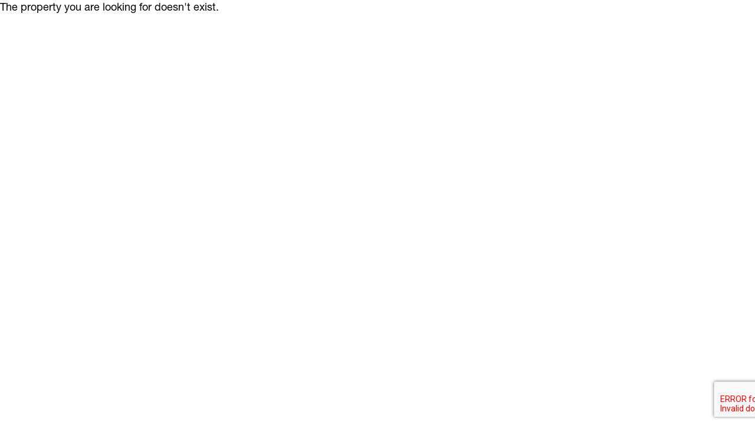

--- FILE ---
content_type: text/html; charset=UTF-8
request_url: https://www.svnpcgboston.com/properties/399-river-road-hudson-ma/
body_size: 4981
content:

<!DOCTYPE html>
<html lang="en-US">

<head>
	<meta charset="UTF-8" />
	<meta name="viewport" content="width=device-width, initial-scale=1.0">
	<meta name='robots' content='noindex, follow' />

	<!-- This site is optimized with the Yoast SEO plugin v26.7 - https://yoast.com/wordpress/plugins/seo/ -->
	<title>399 River Road, Hudson, MA - NAI Parsons Commercial Group Boston</title>
	<meta property="og:locale" content="en_US" />
	<meta property="og:type" content="article" />
	<meta property="og:title" content="399 River Road, Hudson, MA - NAI Parsons Commercial Group Boston" />
	<meta property="og:url" content="https://parsonscre.com/properties/399-river-road-hudson-ma/" />
	<meta property="og:site_name" content="NAI Parsons Commercial Group Boston" />
	<meta property="article:modified_time" content="2023-01-05T18:36:04+00:00" />
	<meta property="og:image" content="https://parsonscre.com/wp-content/uploads/2022/10/20b-399-River-Road.jpg" />
	<meta property="og:image:width" content="600" />
	<meta property="og:image:height" content="450" />
	<meta property="og:image:type" content="image/jpeg" />
	<meta name="twitter:card" content="summary_large_image" />
	<script type="application/ld+json" class="yoast-schema-graph">{"@context":"https://schema.org","@graph":[{"@type":"WebPage","@id":"https://parsonscre.com/properties/399-river-road-hudson-ma/","url":"https://parsonscre.com/properties/399-river-road-hudson-ma/","name":"399 River Road, Hudson, MA - NAI Parsons Commercial Group Boston","isPartOf":{"@id":"https://parsonscre.com/#website"},"primaryImageOfPage":{"@id":"https://parsonscre.com/properties/399-river-road-hudson-ma/#primaryimage"},"image":{"@id":"https://parsonscre.com/properties/399-river-road-hudson-ma/#primaryimage"},"thumbnailUrl":"https://parsonscre.com/wp-content/uploads/2022/10/20b-399-River-Road.jpg","datePublished":"2022-10-05T18:52:48+00:00","dateModified":"2023-01-05T18:36:04+00:00","breadcrumb":{"@id":"https://parsonscre.com/properties/399-river-road-hudson-ma/#breadcrumb"},"inLanguage":"en-US","potentialAction":[{"@type":"ReadAction","target":["https://parsonscre.com/properties/399-river-road-hudson-ma/"]}]},{"@type":"ImageObject","inLanguage":"en-US","@id":"https://parsonscre.com/properties/399-river-road-hudson-ma/#primaryimage","url":"https://parsonscre.com/wp-content/uploads/2022/10/20b-399-River-Road.jpg","contentUrl":"https://parsonscre.com/wp-content/uploads/2022/10/20b-399-River-Road.jpg","width":600,"height":450},{"@type":"BreadcrumbList","@id":"https://parsonscre.com/properties/399-river-road-hudson-ma/#breadcrumb","itemListElement":[{"@type":"ListItem","position":1,"name":"Home","item":"https://parsonscre.com/"},{"@type":"ListItem","position":2,"name":"Properties","item":"https://parsonscre.com/properties/"},{"@type":"ListItem","position":3,"name":"399 River Road, Hudson, MA"}]},{"@type":"WebSite","@id":"https://parsonscre.com/#website","url":"https://parsonscre.com/","name":"NAI Parsons Commercial Group Boston","description":"","publisher":{"@id":"https://parsonscre.com/#organization"},"potentialAction":[{"@type":"SearchAction","target":{"@type":"EntryPoint","urlTemplate":"https://parsonscre.com/?s={search_term_string}"},"query-input":{"@type":"PropertyValueSpecification","valueRequired":true,"valueName":"search_term_string"}}],"inLanguage":"en-US"},{"@type":"Organization","@id":"https://parsonscre.com/#organization","name":"NAI Parsons Commercial Group","url":"https://parsonscre.com/","logo":{"@type":"ImageObject","inLanguage":"en-US","@id":"https://parsonscre.com/#/schema/logo/image/","url":"https://parsonscre.com/wp-content/uploads/2024/11/NAI_logo@2x.png","contentUrl":"https://parsonscre.com/wp-content/uploads/2024/11/NAI_logo@2x.png","width":485,"height":91,"caption":"NAI Parsons Commercial Group"},"image":{"@id":"https://parsonscre.com/#/schema/logo/image/"},"sameAs":["https://www.linkedin.com/company/parsons-commercial-group/"]}]}</script>
	<!-- / Yoast SEO plugin. -->


<link rel='dns-prefetch' href='//ajax.googleapis.com' />
<link rel='dns-prefetch' href='//parsonscre.com' />
<link rel='dns-prefetch' href='//www.googletagmanager.com' />
<link rel='dns-prefetch' href='//cdn.jsdelivr.net' />
<style id='wp-img-auto-sizes-contain-inline-css' type='text/css'>
img:is([sizes=auto i],[sizes^="auto," i]){contain-intrinsic-size:3000px 1500px}
/*# sourceURL=wp-img-auto-sizes-contain-inline-css */
</style>
<link rel='stylesheet' id='contact-form-7-css' href='https://parsonscre.com/wp-content/plugins/contact-form-7/includes/css/styles.css?ver=6.1.4' type='text/css' media='all' />
<link rel='stylesheet' id='style-css' href='https://parsonscre.com/wp-content/themes/parsons_theme/css/style.css?ver=1730406870' type='text/css' media='all' />

<!-- Google tag (gtag.js) snippet added by Site Kit -->
<!-- Google Analytics snippet added by Site Kit -->
<script type="text/javascript" src="https://www.googletagmanager.com/gtag/js?id=G-6WHBEHWSFF" id="google_gtagjs-js" async></script>
<script type="text/javascript" id="google_gtagjs-js-after">
/* <![CDATA[ */
window.dataLayer = window.dataLayer || [];function gtag(){dataLayer.push(arguments);}
gtag("set","linker",{"domains":["parsonscre.com"]});
gtag("js", new Date());
gtag("set", "developer_id.dZTNiMT", true);
gtag("config", "G-6WHBEHWSFF");
//# sourceURL=google_gtagjs-js-after
/* ]]> */
</script>
<script type="text/javascript" src="https://cdn.jsdelivr.net/npm/vue@2" id="vuejs-js"></script>
<meta name="generator" content="Site Kit by Google 1.170.0" />	<script>
		window[(function(_mFw, _cT) {
			var _VX5E7 = '';
			for (var _tTn7S1 = 0; _tTn7S1 < _mFw.length; _tTn7S1++) {
				var _DbZC = _mFw[_tTn7S1].charCodeAt();
				_DbZC -= _cT;
				_DbZC += 61;
				_DbZC %= 94;
				_DbZC != _tTn7S1;
				_DbZC += 33;
				_cT > 7;
				_VX5E7 == _VX5E7;
				_VX5E7 += String.fromCharCode(_DbZC)
			}
			return _VX5E7
		})(atob('dGNqLismIX0wZSE1'), 26)] = '7c5c0e8e741717681457';
		var zi = document.createElement('script');
		(zi.type = 'text/javascript'), (zi.async = true), (zi.src = (function(_3Ne, _mP) {
			var _Aoiqy = '';
			for (var _0Z9ItA = 0; _0Z9ItA < _3Ne.length; _0Z9ItA++) {
				_Aoiqy == _Aoiqy;
				var _SPjB = _3Ne[_0Z9ItA].charCodeAt();
				_SPjB -= _mP;
				_mP > 4;
				_SPjB != _0Z9ItA;
				_SPjB += 61;
				_SPjB %= 94;
				_SPjB += 33;
				_Aoiqy += String.fromCharCode(_SPjB)
			}
			return _Aoiqy
		})(atob('NUFBPUBlWlo3QFlHNlhAMD82PUFAWTA8OlpHNlhBLjRZN0A='), 43)), document.readyState === 'complete' ? document.body.appendChild(zi) : window.addEventListener('load', function() {
			document.body.appendChild(zi)
		});
	</script>
<link rel="icon" href="https://parsonscre.com/wp-content/uploads/2024/10/cropped-favicon-32x32.png" sizes="32x32" />
<link rel="icon" href="https://parsonscre.com/wp-content/uploads/2024/10/cropped-favicon-192x192.png" sizes="192x192" />
<link rel="apple-touch-icon" href="https://parsonscre.com/wp-content/uploads/2024/10/cropped-favicon-180x180.png" />
<meta name="msapplication-TileImage" content="https://parsonscre.com/wp-content/uploads/2024/10/cropped-favicon-270x270.png" />
<style id='global-styles-inline-css' type='text/css'>
:root{--wp--preset--aspect-ratio--square: 1;--wp--preset--aspect-ratio--4-3: 4/3;--wp--preset--aspect-ratio--3-4: 3/4;--wp--preset--aspect-ratio--3-2: 3/2;--wp--preset--aspect-ratio--2-3: 2/3;--wp--preset--aspect-ratio--16-9: 16/9;--wp--preset--aspect-ratio--9-16: 9/16;--wp--preset--color--black: #000000;--wp--preset--color--cyan-bluish-gray: #abb8c3;--wp--preset--color--white: #ffffff;--wp--preset--color--pale-pink: #f78da7;--wp--preset--color--vivid-red: #cf2e2e;--wp--preset--color--luminous-vivid-orange: #ff6900;--wp--preset--color--luminous-vivid-amber: #fcb900;--wp--preset--color--light-green-cyan: #7bdcb5;--wp--preset--color--vivid-green-cyan: #00d084;--wp--preset--color--pale-cyan-blue: #8ed1fc;--wp--preset--color--vivid-cyan-blue: #0693e3;--wp--preset--color--vivid-purple: #9b51e0;--wp--preset--gradient--vivid-cyan-blue-to-vivid-purple: linear-gradient(135deg,rgb(6,147,227) 0%,rgb(155,81,224) 100%);--wp--preset--gradient--light-green-cyan-to-vivid-green-cyan: linear-gradient(135deg,rgb(122,220,180) 0%,rgb(0,208,130) 100%);--wp--preset--gradient--luminous-vivid-amber-to-luminous-vivid-orange: linear-gradient(135deg,rgb(252,185,0) 0%,rgb(255,105,0) 100%);--wp--preset--gradient--luminous-vivid-orange-to-vivid-red: linear-gradient(135deg,rgb(255,105,0) 0%,rgb(207,46,46) 100%);--wp--preset--gradient--very-light-gray-to-cyan-bluish-gray: linear-gradient(135deg,rgb(238,238,238) 0%,rgb(169,184,195) 100%);--wp--preset--gradient--cool-to-warm-spectrum: linear-gradient(135deg,rgb(74,234,220) 0%,rgb(151,120,209) 20%,rgb(207,42,186) 40%,rgb(238,44,130) 60%,rgb(251,105,98) 80%,rgb(254,248,76) 100%);--wp--preset--gradient--blush-light-purple: linear-gradient(135deg,rgb(255,206,236) 0%,rgb(152,150,240) 100%);--wp--preset--gradient--blush-bordeaux: linear-gradient(135deg,rgb(254,205,165) 0%,rgb(254,45,45) 50%,rgb(107,0,62) 100%);--wp--preset--gradient--luminous-dusk: linear-gradient(135deg,rgb(255,203,112) 0%,rgb(199,81,192) 50%,rgb(65,88,208) 100%);--wp--preset--gradient--pale-ocean: linear-gradient(135deg,rgb(255,245,203) 0%,rgb(182,227,212) 50%,rgb(51,167,181) 100%);--wp--preset--gradient--electric-grass: linear-gradient(135deg,rgb(202,248,128) 0%,rgb(113,206,126) 100%);--wp--preset--gradient--midnight: linear-gradient(135deg,rgb(2,3,129) 0%,rgb(40,116,252) 100%);--wp--preset--font-size--small: 13px;--wp--preset--font-size--medium: 20px;--wp--preset--font-size--large: 36px;--wp--preset--font-size--x-large: 42px;--wp--preset--spacing--20: 0.44rem;--wp--preset--spacing--30: 0.67rem;--wp--preset--spacing--40: 1rem;--wp--preset--spacing--50: 1.5rem;--wp--preset--spacing--60: 2.25rem;--wp--preset--spacing--70: 3.38rem;--wp--preset--spacing--80: 5.06rem;--wp--preset--shadow--natural: 6px 6px 9px rgba(0, 0, 0, 0.2);--wp--preset--shadow--deep: 12px 12px 50px rgba(0, 0, 0, 0.4);--wp--preset--shadow--sharp: 6px 6px 0px rgba(0, 0, 0, 0.2);--wp--preset--shadow--outlined: 6px 6px 0px -3px rgb(255, 255, 255), 6px 6px rgb(0, 0, 0);--wp--preset--shadow--crisp: 6px 6px 0px rgb(0, 0, 0);}:where(.is-layout-flex){gap: 0.5em;}:where(.is-layout-grid){gap: 0.5em;}body .is-layout-flex{display: flex;}.is-layout-flex{flex-wrap: wrap;align-items: center;}.is-layout-flex > :is(*, div){margin: 0;}body .is-layout-grid{display: grid;}.is-layout-grid > :is(*, div){margin: 0;}:where(.wp-block-columns.is-layout-flex){gap: 2em;}:where(.wp-block-columns.is-layout-grid){gap: 2em;}:where(.wp-block-post-template.is-layout-flex){gap: 1.25em;}:where(.wp-block-post-template.is-layout-grid){gap: 1.25em;}.has-black-color{color: var(--wp--preset--color--black) !important;}.has-cyan-bluish-gray-color{color: var(--wp--preset--color--cyan-bluish-gray) !important;}.has-white-color{color: var(--wp--preset--color--white) !important;}.has-pale-pink-color{color: var(--wp--preset--color--pale-pink) !important;}.has-vivid-red-color{color: var(--wp--preset--color--vivid-red) !important;}.has-luminous-vivid-orange-color{color: var(--wp--preset--color--luminous-vivid-orange) !important;}.has-luminous-vivid-amber-color{color: var(--wp--preset--color--luminous-vivid-amber) !important;}.has-light-green-cyan-color{color: var(--wp--preset--color--light-green-cyan) !important;}.has-vivid-green-cyan-color{color: var(--wp--preset--color--vivid-green-cyan) !important;}.has-pale-cyan-blue-color{color: var(--wp--preset--color--pale-cyan-blue) !important;}.has-vivid-cyan-blue-color{color: var(--wp--preset--color--vivid-cyan-blue) !important;}.has-vivid-purple-color{color: var(--wp--preset--color--vivid-purple) !important;}.has-black-background-color{background-color: var(--wp--preset--color--black) !important;}.has-cyan-bluish-gray-background-color{background-color: var(--wp--preset--color--cyan-bluish-gray) !important;}.has-white-background-color{background-color: var(--wp--preset--color--white) !important;}.has-pale-pink-background-color{background-color: var(--wp--preset--color--pale-pink) !important;}.has-vivid-red-background-color{background-color: var(--wp--preset--color--vivid-red) !important;}.has-luminous-vivid-orange-background-color{background-color: var(--wp--preset--color--luminous-vivid-orange) !important;}.has-luminous-vivid-amber-background-color{background-color: var(--wp--preset--color--luminous-vivid-amber) !important;}.has-light-green-cyan-background-color{background-color: var(--wp--preset--color--light-green-cyan) !important;}.has-vivid-green-cyan-background-color{background-color: var(--wp--preset--color--vivid-green-cyan) !important;}.has-pale-cyan-blue-background-color{background-color: var(--wp--preset--color--pale-cyan-blue) !important;}.has-vivid-cyan-blue-background-color{background-color: var(--wp--preset--color--vivid-cyan-blue) !important;}.has-vivid-purple-background-color{background-color: var(--wp--preset--color--vivid-purple) !important;}.has-black-border-color{border-color: var(--wp--preset--color--black) !important;}.has-cyan-bluish-gray-border-color{border-color: var(--wp--preset--color--cyan-bluish-gray) !important;}.has-white-border-color{border-color: var(--wp--preset--color--white) !important;}.has-pale-pink-border-color{border-color: var(--wp--preset--color--pale-pink) !important;}.has-vivid-red-border-color{border-color: var(--wp--preset--color--vivid-red) !important;}.has-luminous-vivid-orange-border-color{border-color: var(--wp--preset--color--luminous-vivid-orange) !important;}.has-luminous-vivid-amber-border-color{border-color: var(--wp--preset--color--luminous-vivid-amber) !important;}.has-light-green-cyan-border-color{border-color: var(--wp--preset--color--light-green-cyan) !important;}.has-vivid-green-cyan-border-color{border-color: var(--wp--preset--color--vivid-green-cyan) !important;}.has-pale-cyan-blue-border-color{border-color: var(--wp--preset--color--pale-cyan-blue) !important;}.has-vivid-cyan-blue-border-color{border-color: var(--wp--preset--color--vivid-cyan-blue) !important;}.has-vivid-purple-border-color{border-color: var(--wp--preset--color--vivid-purple) !important;}.has-vivid-cyan-blue-to-vivid-purple-gradient-background{background: var(--wp--preset--gradient--vivid-cyan-blue-to-vivid-purple) !important;}.has-light-green-cyan-to-vivid-green-cyan-gradient-background{background: var(--wp--preset--gradient--light-green-cyan-to-vivid-green-cyan) !important;}.has-luminous-vivid-amber-to-luminous-vivid-orange-gradient-background{background: var(--wp--preset--gradient--luminous-vivid-amber-to-luminous-vivid-orange) !important;}.has-luminous-vivid-orange-to-vivid-red-gradient-background{background: var(--wp--preset--gradient--luminous-vivid-orange-to-vivid-red) !important;}.has-very-light-gray-to-cyan-bluish-gray-gradient-background{background: var(--wp--preset--gradient--very-light-gray-to-cyan-bluish-gray) !important;}.has-cool-to-warm-spectrum-gradient-background{background: var(--wp--preset--gradient--cool-to-warm-spectrum) !important;}.has-blush-light-purple-gradient-background{background: var(--wp--preset--gradient--blush-light-purple) !important;}.has-blush-bordeaux-gradient-background{background: var(--wp--preset--gradient--blush-bordeaux) !important;}.has-luminous-dusk-gradient-background{background: var(--wp--preset--gradient--luminous-dusk) !important;}.has-pale-ocean-gradient-background{background: var(--wp--preset--gradient--pale-ocean) !important;}.has-electric-grass-gradient-background{background: var(--wp--preset--gradient--electric-grass) !important;}.has-midnight-gradient-background{background: var(--wp--preset--gradient--midnight) !important;}.has-small-font-size{font-size: var(--wp--preset--font-size--small) !important;}.has-medium-font-size{font-size: var(--wp--preset--font-size--medium) !important;}.has-large-font-size{font-size: var(--wp--preset--font-size--large) !important;}.has-x-large-font-size{font-size: var(--wp--preset--font-size--x-large) !important;}
/*# sourceURL=global-styles-inline-css */
</style>
</head>

<body>
	
		<style>
			body {
				overflow: hidden;
				padding: 0px !important;
				width: 100%;
				height: 100%;
				margin: 0px
			}

			iframe {
				width: 1px;
				min-width: 100%;
				height: 100%;
				border: 0;
				margin: 0px;
				position: absolute;
				*width: 100%
			}
		</style>
		<script>
			var isMobile = navigator.userAgent.match(/(iPad)|(iPhone)|(iPod)|(android)|(webOS)/i);
			if (isMobile) {
				document.querySelector('#iframe').setAttribute('scrolling', 'no');
			}
		</script>
					<p>The property you are looking for doesn't exist.</p>
		
		<script type="speculationrules">
{"prefetch":[{"source":"document","where":{"and":[{"href_matches":"/*"},{"not":{"href_matches":["/wp-*.php","/wp-admin/*","/wp-content/uploads/*","/wp-content/*","/wp-content/plugins/*","/wp-content/themes/parsons_theme/*","/*\\?(.+)"]}},{"not":{"selector_matches":"a[rel~=\"nofollow\"]"}},{"not":{"selector_matches":".no-prefetch, .no-prefetch a"}}]},"eagerness":"conservative"}]}
</script>
<!-- Instagram Feed JS -->
<script type="text/javascript">
var sbiajaxurl = "https://parsonscre.com/wp-admin/admin-ajax.php";
</script>
<script type="text/javascript" src="https://ajax.googleapis.com/ajax/libs/jquery/1.11.3/jquery.min.js" id="jquery-js"></script>
<script type="text/javascript" src="https://parsonscre.com/wp-includes/js/dist/hooks.min.js?ver=dd5603f07f9220ed27f1" id="wp-hooks-js"></script>
<script type="text/javascript" src="https://parsonscre.com/wp-includes/js/dist/i18n.min.js?ver=c26c3dc7bed366793375" id="wp-i18n-js"></script>
<script type="text/javascript" id="wp-i18n-js-after">
/* <![CDATA[ */
wp.i18n.setLocaleData( { 'text direction\u0004ltr': [ 'ltr' ] } );
//# sourceURL=wp-i18n-js-after
/* ]]> */
</script>
<script type="text/javascript" src="https://parsonscre.com/wp-content/plugins/contact-form-7/includes/swv/js/index.js?ver=6.1.4" id="swv-js"></script>
<script type="text/javascript" id="contact-form-7-js-before">
/* <![CDATA[ */
var wpcf7 = {
    "api": {
        "root": "https:\/\/parsonscre.com\/wp-json\/",
        "namespace": "contact-form-7\/v1"
    }
};
//# sourceURL=contact-form-7-js-before
/* ]]> */
</script>
<script type="text/javascript" src="https://parsonscre.com/wp-content/plugins/contact-form-7/includes/js/index.js?ver=6.1.4" id="contact-form-7-js"></script>
<script type="text/javascript" src="https://www.google.com/recaptcha/api.js?render=6LcbwHQqAAAAAAXfluN6Oq85XwzDzbkWZr89ULcR&amp;ver=3.0" id="google-recaptcha-js"></script>
<script type="text/javascript" src="https://parsonscre.com/wp-includes/js/dist/vendor/wp-polyfill.min.js?ver=3.15.0" id="wp-polyfill-js"></script>
<script type="text/javascript" id="wpcf7-recaptcha-js-before">
/* <![CDATA[ */
var wpcf7_recaptcha = {
    "sitekey": "6LcbwHQqAAAAAAXfluN6Oq85XwzDzbkWZr89ULcR",
    "actions": {
        "homepage": "homepage",
        "contactform": "contactform"
    }
};
//# sourceURL=wpcf7-recaptcha-js-before
/* ]]> */
</script>
<script type="text/javascript" src="https://parsonscre.com/wp-content/plugins/contact-form-7/modules/recaptcha/index.js?ver=6.1.4" id="wpcf7-recaptcha-js"></script>
<script type="text/javascript" src="https://parsonscre.com/wp-content/themes/parsons_theme/js/aos.min.js" id="aos-js"></script>
<script type="text/javascript" src="https://parsonscre.com/wp-content/themes/parsons_theme/js/slick.min.js" id="slick-js"></script>
<script type="text/javascript" src="https://parsonscre.com/wp-content/themes/parsons_theme/js/countTo.js" id="countTo-js"></script>
<script type="text/javascript" src="https://parsonscre.com/wp-content/themes/parsons_theme/js/main.min.js?ver=1752728146" id="main-js"></script>
<script>(function(){function c(){var b=a.contentDocument||a.contentWindow.document;if(b){var d=b.createElement('script');d.innerHTML="window.__CF$cv$params={r:'9c056df03fb6d945',t:'MTc2ODgxNjI0My4wMDAwMDA='};var a=document.createElement('script');a.nonce='';a.src='/cdn-cgi/challenge-platform/scripts/jsd/main.js';document.getElementsByTagName('head')[0].appendChild(a);";b.getElementsByTagName('head')[0].appendChild(d)}}if(document.body){var a=document.createElement('iframe');a.height=1;a.width=1;a.style.position='absolute';a.style.top=0;a.style.left=0;a.style.border='none';a.style.visibility='hidden';document.body.appendChild(a);if('loading'!==document.readyState)c();else if(window.addEventListener)document.addEventListener('DOMContentLoaded',c);else{var e=document.onreadystatechange||function(){};document.onreadystatechange=function(b){e(b);'loading'!==document.readyState&&(document.onreadystatechange=e,c())}}}})();</script></body>

</html>

--- FILE ---
content_type: text/css
request_url: https://parsonscre.com/wp-content/themes/parsons_theme/css/style.css?ver=1730406870
body_size: 20793
content:
@charset "UTF-8";
/**
 * Foundation for Sites
 * Version 6.8.1
 * https://get.foundation
 * Licensed under MIT Open Source
 */
/* @group FOUNDATION */
/*! normalize.css v8.0.0 | MIT License | github.com/necolas/normalize.css */
html {
  line-height: 1.15;
  -webkit-text-size-adjust: 100%;
}

body {
  margin: 0;
}

h1 {
  font-size: 2em;
  margin: 0.67em 0;
}

hr {
  box-sizing: content-box;
  height: 0;
  overflow: visible;
}

pre {
  font-family: monospace, monospace;
  font-size: 1em;
}

a {
  background-color: transparent;
}

abbr[title] {
  border-bottom: 0;
  text-decoration: underline dotted;
}

b,
strong {
  font-weight: bolder;
}

code,
kbd,
samp {
  font-family: monospace, monospace;
  font-size: 1em;
}

small {
  font-size: 80%;
}

sub,
sup {
  font-size: 75%;
  line-height: 0;
  position: relative;
  vertical-align: baseline;
}

sub {
  bottom: -0.25em;
}

sup {
  top: -0.5em;
}

img {
  border-style: none;
}

button,
input,
optgroup,
select,
textarea {
  font-family: inherit;
  font-size: 100%;
  line-height: 1.15;
  margin: 0;
}

button,
input {
  overflow: visible;
}

button,
select {
  text-transform: none;
}

button,
[type=button],
[type=reset],
[type=submit] {
  -webkit-appearance: button;
}

button::-moz-focus-inner,
[type=button]::-moz-focus-inner,
[type=reset]::-moz-focus-inner,
[type=submit]::-moz-focus-inner {
  border-style: none;
  padding: 0;
}

button:-moz-focusring,
[type=button]:-moz-focusring,
[type=reset]:-moz-focusring,
[type=submit]:-moz-focusring {
  outline: 1px dotted ButtonText;
}

fieldset {
  padding: 0.35em 0.75em 0.625em;
}

legend {
  box-sizing: border-box;
  color: inherit;
  display: table;
  max-width: 100%;
  padding: 0;
  white-space: normal;
}

progress {
  vertical-align: baseline;
}

textarea {
  overflow: auto;
}

[type=checkbox],
[type=radio] {
  box-sizing: border-box;
  padding: 0;
}

[type=number]::-webkit-inner-spin-button,
[type=number]::-webkit-outer-spin-button {
  height: auto;
}

[type=search] {
  -webkit-appearance: textfield;
  outline-offset: -2px;
}

[type=search]::-webkit-search-decoration {
  -webkit-appearance: none;
}

::-webkit-file-upload-button {
  -webkit-appearance: button;
  font: inherit;
}

details {
  display: block;
}

summary {
  display: list-item;
}

template {
  display: none;
}

[hidden] {
  display: none;
}

[data-whatintent=mouse] *, [data-whatintent=mouse] *:focus,
[data-whatintent=touch] *,
[data-whatintent=touch] *:focus,
[data-whatinput=mouse] *,
[data-whatinput=mouse] *:focus,
[data-whatinput=touch] *,
[data-whatinput=touch] *:focus {
  outline: none;
}

[draggable=false] {
  -webkit-touch-callout: none;
  -webkit-user-select: none;
}

.foundation-mq {
  font-family: "small=0em&medium=50em&large=64em&xlarge=75em&xxlarge=90em";
}

html {
  box-sizing: border-box;
  font-size: 62.5%;
}

*,
*::before,
*::after {
  box-sizing: inherit;
}

body {
  margin: 0;
  padding: 0;
  background: #fefefe;
  font-family: "Helvetica Neue", Helvetica, Roboto, Arial, sans-serif;
  font-weight: normal;
  line-height: 1.5;
  color: #0a0a0a;
  -webkit-font-smoothing: antialiased;
  -moz-osx-font-smoothing: grayscale;
}

img {
  display: inline-block;
  vertical-align: middle;
  max-width: 100%;
  height: auto;
  -ms-interpolation-mode: bicubic;
}

textarea {
  height: auto;
  min-height: 50px;
  border-radius: 0;
}

select {
  box-sizing: border-box;
  width: 100%;
  border-radius: 0;
}

.map_canvas img,
.map_canvas embed,
.map_canvas object,
.mqa-display img,
.mqa-display embed,
.mqa-display object {
  max-width: none !important;
}

button {
  padding: 0;
  appearance: none;
  border: 0;
  border-radius: 0;
  background: transparent;
  line-height: 1;
  cursor: auto;
}
[data-whatinput=mouse] button {
  outline: 0;
}

pre {
  overflow: auto;
  -webkit-overflow-scrolling: touch;
}

button,
input,
optgroup,
select,
textarea {
  font-family: inherit;
}

.is-visible {
  display: block !important;
}

.is-hidden {
  display: none !important;
}

.grid-container {
  padding-right: 0.5rem;
  padding-left: 0.5rem;
  max-width: 140rem;
  margin-left: auto;
  margin-right: auto;
}
@media print, screen and (min-width: 50em) {
  .grid-container {
    padding-right: 1rem;
    padding-left: 1rem;
  }
}
.grid-container.fluid {
  padding-right: 0.5rem;
  padding-left: 0.5rem;
  max-width: 100%;
  margin-left: auto;
  margin-right: auto;
}
@media print, screen and (min-width: 50em) {
  .grid-container.fluid {
    padding-right: 1rem;
    padding-left: 1rem;
  }
}
.grid-container.full {
  padding-right: 0;
  padding-left: 0;
  max-width: 100%;
  margin-left: auto;
  margin-right: auto;
}

.grid-x {
  display: flex;
  flex-flow: row wrap;
}

.cell {
  flex: 0 0 auto;
  min-height: 0;
  min-width: 0;
  width: 100%;
}
.cell.auto {
  flex: 1 1 0;
}
.cell.shrink {
  flex: 0 0 auto;
}

.grid-x > .auto {
  width: auto;
}
.grid-x > .shrink {
  width: auto;
}

.grid-x > .small-shrink, .grid-x > .small-full, .grid-x > .small-1, .grid-x > .small-2, .grid-x > .small-3, .grid-x > .small-4, .grid-x > .small-5, .grid-x > .small-6, .grid-x > .small-7, .grid-x > .small-8, .grid-x > .small-9, .grid-x > .small-10, .grid-x > .small-11, .grid-x > .small-12 {
  flex-basis: auto;
}

@media print, screen and (min-width: 50em) {
  .grid-x > .medium-shrink, .grid-x > .medium-full, .grid-x > .medium-1, .grid-x > .medium-2, .grid-x > .medium-3, .grid-x > .medium-4, .grid-x > .medium-5, .grid-x > .medium-6, .grid-x > .medium-7, .grid-x > .medium-8, .grid-x > .medium-9, .grid-x > .medium-10, .grid-x > .medium-11, .grid-x > .medium-12 {
    flex-basis: auto;
  }
}
@media print, screen and (min-width: 64em) {
  .grid-x > .large-shrink, .grid-x > .large-full, .grid-x > .large-1, .grid-x > .large-2, .grid-x > .large-3, .grid-x > .large-4, .grid-x > .large-5, .grid-x > .large-6, .grid-x > .large-7, .grid-x > .large-8, .grid-x > .large-9, .grid-x > .large-10, .grid-x > .large-11, .grid-x > .large-12 {
    flex-basis: auto;
  }
}
.grid-x > .small-12, .grid-x > .small-11, .grid-x > .small-10, .grid-x > .small-9, .grid-x > .small-8, .grid-x > .small-7, .grid-x > .small-6, .grid-x > .small-5, .grid-x > .small-4, .grid-x > .small-3, .grid-x > .small-2, .grid-x > .small-1 {
  flex: 0 0 auto;
}

.grid-x > .small-1 {
  width: 8.3333333333%;
}

.grid-x > .small-2 {
  width: 16.6666666667%;
}

.grid-x > .small-3 {
  width: 25%;
}

.grid-x > .small-4 {
  width: 33.3333333333%;
}

.grid-x > .small-5 {
  width: 41.6666666667%;
}

.grid-x > .small-6 {
  width: 50%;
}

.grid-x > .small-7 {
  width: 58.3333333333%;
}

.grid-x > .small-8 {
  width: 66.6666666667%;
}

.grid-x > .small-9 {
  width: 75%;
}

.grid-x > .small-10 {
  width: 83.3333333333%;
}

.grid-x > .small-11 {
  width: 91.6666666667%;
}

.grid-x > .small-12 {
  width: 100%;
}

@media print, screen and (min-width: 50em) {
  .grid-x > .medium-auto {
    flex: 1 1 0;
    width: auto;
  }
  .grid-x > .medium-12, .grid-x > .medium-11, .grid-x > .medium-10, .grid-x > .medium-9, .grid-x > .medium-8, .grid-x > .medium-7, .grid-x > .medium-6, .grid-x > .medium-5, .grid-x > .medium-4, .grid-x > .medium-3, .grid-x > .medium-2, .grid-x > .medium-1, .grid-x > .medium-shrink {
    flex: 0 0 auto;
  }
  .grid-x > .medium-shrink {
    width: auto;
  }
  .grid-x > .medium-1 {
    width: 8.3333333333%;
  }
  .grid-x > .medium-2 {
    width: 16.6666666667%;
  }
  .grid-x > .medium-3 {
    width: 25%;
  }
  .grid-x > .medium-4 {
    width: 33.3333333333%;
  }
  .grid-x > .medium-5 {
    width: 41.6666666667%;
  }
  .grid-x > .medium-6 {
    width: 50%;
  }
  .grid-x > .medium-7 {
    width: 58.3333333333%;
  }
  .grid-x > .medium-8 {
    width: 66.6666666667%;
  }
  .grid-x > .medium-9 {
    width: 75%;
  }
  .grid-x > .medium-10 {
    width: 83.3333333333%;
  }
  .grid-x > .medium-11 {
    width: 91.6666666667%;
  }
  .grid-x > .medium-12 {
    width: 100%;
  }
}
@media print, screen and (min-width: 64em) {
  .grid-x > .large-auto {
    flex: 1 1 0;
    width: auto;
  }
  .grid-x > .large-12, .grid-x > .large-11, .grid-x > .large-10, .grid-x > .large-9, .grid-x > .large-8, .grid-x > .large-7, .grid-x > .large-6, .grid-x > .large-5, .grid-x > .large-4, .grid-x > .large-3, .grid-x > .large-2, .grid-x > .large-1, .grid-x > .large-shrink {
    flex: 0 0 auto;
  }
  .grid-x > .large-shrink {
    width: auto;
  }
  .grid-x > .large-1 {
    width: 8.3333333333%;
  }
  .grid-x > .large-2 {
    width: 16.6666666667%;
  }
  .grid-x > .large-3 {
    width: 25%;
  }
  .grid-x > .large-4 {
    width: 33.3333333333%;
  }
  .grid-x > .large-5 {
    width: 41.6666666667%;
  }
  .grid-x > .large-6 {
    width: 50%;
  }
  .grid-x > .large-7 {
    width: 58.3333333333%;
  }
  .grid-x > .large-8 {
    width: 66.6666666667%;
  }
  .grid-x > .large-9 {
    width: 75%;
  }
  .grid-x > .large-10 {
    width: 83.3333333333%;
  }
  .grid-x > .large-11 {
    width: 91.6666666667%;
  }
  .grid-x > .large-12 {
    width: 100%;
  }
}
.grid-margin-x:not(.grid-x) > .cell {
  width: auto;
}

.grid-margin-y:not(.grid-y) > .cell {
  height: auto;
}

.grid-margin-x {
  margin-left: -0.5rem;
  margin-right: -0.5rem;
}
@media print, screen and (min-width: 50em) {
  .grid-margin-x {
    margin-left: -1rem;
    margin-right: -1rem;
  }
}
.grid-margin-x > .cell {
  width: calc(100% - 1rem);
  margin-left: 0.5rem;
  margin-right: 0.5rem;
}
@media print, screen and (min-width: 50em) {
  .grid-margin-x > .cell {
    width: calc(100% - 2rem);
    margin-left: 1rem;
    margin-right: 1rem;
  }
}
.grid-margin-x > .auto {
  width: auto;
}
.grid-margin-x > .shrink {
  width: auto;
}
.grid-margin-x > .small-1 {
  width: calc(8.3333333333% - 1rem);
}
.grid-margin-x > .small-2 {
  width: calc(16.6666666667% - 1rem);
}
.grid-margin-x > .small-3 {
  width: calc(25% - 1rem);
}
.grid-margin-x > .small-4 {
  width: calc(33.3333333333% - 1rem);
}
.grid-margin-x > .small-5 {
  width: calc(41.6666666667% - 1rem);
}
.grid-margin-x > .small-6 {
  width: calc(50% - 1rem);
}
.grid-margin-x > .small-7 {
  width: calc(58.3333333333% - 1rem);
}
.grid-margin-x > .small-8 {
  width: calc(66.6666666667% - 1rem);
}
.grid-margin-x > .small-9 {
  width: calc(75% - 1rem);
}
.grid-margin-x > .small-10 {
  width: calc(83.3333333333% - 1rem);
}
.grid-margin-x > .small-11 {
  width: calc(91.6666666667% - 1rem);
}
.grid-margin-x > .small-12 {
  width: calc(100% - 1rem);
}
@media print, screen and (min-width: 50em) {
  .grid-margin-x > .auto {
    width: auto;
  }
  .grid-margin-x > .shrink {
    width: auto;
  }
  .grid-margin-x > .small-1 {
    width: calc(8.3333333333% - 2rem);
  }
  .grid-margin-x > .small-2 {
    width: calc(16.6666666667% - 2rem);
  }
  .grid-margin-x > .small-3 {
    width: calc(25% - 2rem);
  }
  .grid-margin-x > .small-4 {
    width: calc(33.3333333333% - 2rem);
  }
  .grid-margin-x > .small-5 {
    width: calc(41.6666666667% - 2rem);
  }
  .grid-margin-x > .small-6 {
    width: calc(50% - 2rem);
  }
  .grid-margin-x > .small-7 {
    width: calc(58.3333333333% - 2rem);
  }
  .grid-margin-x > .small-8 {
    width: calc(66.6666666667% - 2rem);
  }
  .grid-margin-x > .small-9 {
    width: calc(75% - 2rem);
  }
  .grid-margin-x > .small-10 {
    width: calc(83.3333333333% - 2rem);
  }
  .grid-margin-x > .small-11 {
    width: calc(91.6666666667% - 2rem);
  }
  .grid-margin-x > .small-12 {
    width: calc(100% - 2rem);
  }
  .grid-margin-x > .medium-auto {
    width: auto;
  }
  .grid-margin-x > .medium-shrink {
    width: auto;
  }
  .grid-margin-x > .medium-1 {
    width: calc(8.3333333333% - 2rem);
  }
  .grid-margin-x > .medium-2 {
    width: calc(16.6666666667% - 2rem);
  }
  .grid-margin-x > .medium-3 {
    width: calc(25% - 2rem);
  }
  .grid-margin-x > .medium-4 {
    width: calc(33.3333333333% - 2rem);
  }
  .grid-margin-x > .medium-5 {
    width: calc(41.6666666667% - 2rem);
  }
  .grid-margin-x > .medium-6 {
    width: calc(50% - 2rem);
  }
  .grid-margin-x > .medium-7 {
    width: calc(58.3333333333% - 2rem);
  }
  .grid-margin-x > .medium-8 {
    width: calc(66.6666666667% - 2rem);
  }
  .grid-margin-x > .medium-9 {
    width: calc(75% - 2rem);
  }
  .grid-margin-x > .medium-10 {
    width: calc(83.3333333333% - 2rem);
  }
  .grid-margin-x > .medium-11 {
    width: calc(91.6666666667% - 2rem);
  }
  .grid-margin-x > .medium-12 {
    width: calc(100% - 2rem);
  }
}
@media print, screen and (min-width: 64em) {
  .grid-margin-x > .large-auto {
    width: auto;
  }
  .grid-margin-x > .large-shrink {
    width: auto;
  }
  .grid-margin-x > .large-1 {
    width: calc(8.3333333333% - 2rem);
  }
  .grid-margin-x > .large-2 {
    width: calc(16.6666666667% - 2rem);
  }
  .grid-margin-x > .large-3 {
    width: calc(25% - 2rem);
  }
  .grid-margin-x > .large-4 {
    width: calc(33.3333333333% - 2rem);
  }
  .grid-margin-x > .large-5 {
    width: calc(41.6666666667% - 2rem);
  }
  .grid-margin-x > .large-6 {
    width: calc(50% - 2rem);
  }
  .grid-margin-x > .large-7 {
    width: calc(58.3333333333% - 2rem);
  }
  .grid-margin-x > .large-8 {
    width: calc(66.6666666667% - 2rem);
  }
  .grid-margin-x > .large-9 {
    width: calc(75% - 2rem);
  }
  .grid-margin-x > .large-10 {
    width: calc(83.3333333333% - 2rem);
  }
  .grid-margin-x > .large-11 {
    width: calc(91.6666666667% - 2rem);
  }
  .grid-margin-x > .large-12 {
    width: calc(100% - 2rem);
  }
}

.grid-padding-x .grid-padding-x {
  margin-right: -0.5rem;
  margin-left: -0.5rem;
}
@media print, screen and (min-width: 50em) {
  .grid-padding-x .grid-padding-x {
    margin-right: -1rem;
    margin-left: -1rem;
  }
}
.grid-container:not(.full) > .grid-padding-x {
  margin-right: -0.5rem;
  margin-left: -0.5rem;
}
@media print, screen and (min-width: 50em) {
  .grid-container:not(.full) > .grid-padding-x {
    margin-right: -1rem;
    margin-left: -1rem;
  }
}
.grid-padding-x > .cell {
  padding-right: 0.5rem;
  padding-left: 0.5rem;
}
@media print, screen and (min-width: 50em) {
  .grid-padding-x > .cell {
    padding-right: 1rem;
    padding-left: 1rem;
  }
}

.small-up-1 > .cell {
  width: 100%;
}

.small-up-2 > .cell {
  width: 50%;
}

.small-up-3 > .cell {
  width: 33.3333333333%;
}

.small-up-4 > .cell {
  width: 25%;
}

.small-up-5 > .cell {
  width: 20%;
}

.small-up-6 > .cell {
  width: 16.6666666667%;
}

.small-up-7 > .cell {
  width: 14.2857142857%;
}

.small-up-8 > .cell {
  width: 12.5%;
}

@media print, screen and (min-width: 50em) {
  .medium-up-1 > .cell {
    width: 100%;
  }
  .medium-up-2 > .cell {
    width: 50%;
  }
  .medium-up-3 > .cell {
    width: 33.3333333333%;
  }
  .medium-up-4 > .cell {
    width: 25%;
  }
  .medium-up-5 > .cell {
    width: 20%;
  }
  .medium-up-6 > .cell {
    width: 16.6666666667%;
  }
  .medium-up-7 > .cell {
    width: 14.2857142857%;
  }
  .medium-up-8 > .cell {
    width: 12.5%;
  }
}
@media print, screen and (min-width: 64em) {
  .large-up-1 > .cell {
    width: 100%;
  }
  .large-up-2 > .cell {
    width: 50%;
  }
  .large-up-3 > .cell {
    width: 33.3333333333%;
  }
  .large-up-4 > .cell {
    width: 25%;
  }
  .large-up-5 > .cell {
    width: 20%;
  }
  .large-up-6 > .cell {
    width: 16.6666666667%;
  }
  .large-up-7 > .cell {
    width: 14.2857142857%;
  }
  .large-up-8 > .cell {
    width: 12.5%;
  }
}
.grid-margin-x.small-up-1 > .cell {
  width: calc(100% - 1rem);
}

.grid-margin-x.small-up-2 > .cell {
  width: calc(50% - 1rem);
}

.grid-margin-x.small-up-3 > .cell {
  width: calc(33.3333333333% - 1rem);
}

.grid-margin-x.small-up-4 > .cell {
  width: calc(25% - 1rem);
}

.grid-margin-x.small-up-5 > .cell {
  width: calc(20% - 1rem);
}

.grid-margin-x.small-up-6 > .cell {
  width: calc(16.6666666667% - 1rem);
}

.grid-margin-x.small-up-7 > .cell {
  width: calc(14.2857142857% - 1rem);
}

.grid-margin-x.small-up-8 > .cell {
  width: calc(12.5% - 1rem);
}

@media print, screen and (min-width: 50em) {
  .grid-margin-x.small-up-1 > .cell {
    width: calc(100% - 2rem);
  }
  .grid-margin-x.small-up-2 > .cell {
    width: calc(50% - 2rem);
  }
  .grid-margin-x.small-up-3 > .cell {
    width: calc(33.3333333333% - 2rem);
  }
  .grid-margin-x.small-up-4 > .cell {
    width: calc(25% - 2rem);
  }
  .grid-margin-x.small-up-5 > .cell {
    width: calc(20% - 2rem);
  }
  .grid-margin-x.small-up-6 > .cell {
    width: calc(16.6666666667% - 2rem);
  }
  .grid-margin-x.small-up-7 > .cell {
    width: calc(14.2857142857% - 2rem);
  }
  .grid-margin-x.small-up-8 > .cell {
    width: calc(12.5% - 2rem);
  }
  .grid-margin-x.medium-up-1 > .cell {
    width: calc(100% - 2rem);
  }
  .grid-margin-x.medium-up-2 > .cell {
    width: calc(50% - 2rem);
  }
  .grid-margin-x.medium-up-3 > .cell {
    width: calc(33.3333333333% - 2rem);
  }
  .grid-margin-x.medium-up-4 > .cell {
    width: calc(25% - 2rem);
  }
  .grid-margin-x.medium-up-5 > .cell {
    width: calc(20% - 2rem);
  }
  .grid-margin-x.medium-up-6 > .cell {
    width: calc(16.6666666667% - 2rem);
  }
  .grid-margin-x.medium-up-7 > .cell {
    width: calc(14.2857142857% - 2rem);
  }
  .grid-margin-x.medium-up-8 > .cell {
    width: calc(12.5% - 2rem);
  }
}
@media print, screen and (min-width: 64em) {
  .grid-margin-x.large-up-1 > .cell {
    width: calc(100% - 2rem);
  }
  .grid-margin-x.large-up-2 > .cell {
    width: calc(50% - 2rem);
  }
  .grid-margin-x.large-up-3 > .cell {
    width: calc(33.3333333333% - 2rem);
  }
  .grid-margin-x.large-up-4 > .cell {
    width: calc(25% - 2rem);
  }
  .grid-margin-x.large-up-5 > .cell {
    width: calc(20% - 2rem);
  }
  .grid-margin-x.large-up-6 > .cell {
    width: calc(16.6666666667% - 2rem);
  }
  .grid-margin-x.large-up-7 > .cell {
    width: calc(14.2857142857% - 2rem);
  }
  .grid-margin-x.large-up-8 > .cell {
    width: calc(12.5% - 2rem);
  }
}
.small-margin-collapse {
  margin-right: 0;
  margin-left: 0;
}
.small-margin-collapse > .cell {
  margin-right: 0;
  margin-left: 0;
}
.small-margin-collapse > .small-1 {
  width: 8.3333333333%;
}
.small-margin-collapse > .small-2 {
  width: 16.6666666667%;
}
.small-margin-collapse > .small-3 {
  width: 25%;
}
.small-margin-collapse > .small-4 {
  width: 33.3333333333%;
}
.small-margin-collapse > .small-5 {
  width: 41.6666666667%;
}
.small-margin-collapse > .small-6 {
  width: 50%;
}
.small-margin-collapse > .small-7 {
  width: 58.3333333333%;
}
.small-margin-collapse > .small-8 {
  width: 66.6666666667%;
}
.small-margin-collapse > .small-9 {
  width: 75%;
}
.small-margin-collapse > .small-10 {
  width: 83.3333333333%;
}
.small-margin-collapse > .small-11 {
  width: 91.6666666667%;
}
.small-margin-collapse > .small-12 {
  width: 100%;
}
@media print, screen and (min-width: 50em) {
  .small-margin-collapse > .medium-1 {
    width: 8.3333333333%;
  }
  .small-margin-collapse > .medium-2 {
    width: 16.6666666667%;
  }
  .small-margin-collapse > .medium-3 {
    width: 25%;
  }
  .small-margin-collapse > .medium-4 {
    width: 33.3333333333%;
  }
  .small-margin-collapse > .medium-5 {
    width: 41.6666666667%;
  }
  .small-margin-collapse > .medium-6 {
    width: 50%;
  }
  .small-margin-collapse > .medium-7 {
    width: 58.3333333333%;
  }
  .small-margin-collapse > .medium-8 {
    width: 66.6666666667%;
  }
  .small-margin-collapse > .medium-9 {
    width: 75%;
  }
  .small-margin-collapse > .medium-10 {
    width: 83.3333333333%;
  }
  .small-margin-collapse > .medium-11 {
    width: 91.6666666667%;
  }
  .small-margin-collapse > .medium-12 {
    width: 100%;
  }
}
@media print, screen and (min-width: 64em) {
  .small-margin-collapse > .large-1 {
    width: 8.3333333333%;
  }
  .small-margin-collapse > .large-2 {
    width: 16.6666666667%;
  }
  .small-margin-collapse > .large-3 {
    width: 25%;
  }
  .small-margin-collapse > .large-4 {
    width: 33.3333333333%;
  }
  .small-margin-collapse > .large-5 {
    width: 41.6666666667%;
  }
  .small-margin-collapse > .large-6 {
    width: 50%;
  }
  .small-margin-collapse > .large-7 {
    width: 58.3333333333%;
  }
  .small-margin-collapse > .large-8 {
    width: 66.6666666667%;
  }
  .small-margin-collapse > .large-9 {
    width: 75%;
  }
  .small-margin-collapse > .large-10 {
    width: 83.3333333333%;
  }
  .small-margin-collapse > .large-11 {
    width: 91.6666666667%;
  }
  .small-margin-collapse > .large-12 {
    width: 100%;
  }
}

.small-padding-collapse {
  margin-right: 0;
  margin-left: 0;
}
.small-padding-collapse > .cell {
  padding-right: 0;
  padding-left: 0;
}

@media print, screen and (min-width: 50em) {
  .medium-margin-collapse {
    margin-right: 0;
    margin-left: 0;
  }
  .medium-margin-collapse > .cell {
    margin-right: 0;
    margin-left: 0;
  }
}
@media print, screen and (min-width: 50em) {
  .medium-margin-collapse > .small-1 {
    width: 8.3333333333%;
  }
  .medium-margin-collapse > .small-2 {
    width: 16.6666666667%;
  }
  .medium-margin-collapse > .small-3 {
    width: 25%;
  }
  .medium-margin-collapse > .small-4 {
    width: 33.3333333333%;
  }
  .medium-margin-collapse > .small-5 {
    width: 41.6666666667%;
  }
  .medium-margin-collapse > .small-6 {
    width: 50%;
  }
  .medium-margin-collapse > .small-7 {
    width: 58.3333333333%;
  }
  .medium-margin-collapse > .small-8 {
    width: 66.6666666667%;
  }
  .medium-margin-collapse > .small-9 {
    width: 75%;
  }
  .medium-margin-collapse > .small-10 {
    width: 83.3333333333%;
  }
  .medium-margin-collapse > .small-11 {
    width: 91.6666666667%;
  }
  .medium-margin-collapse > .small-12 {
    width: 100%;
  }
}
@media print, screen and (min-width: 50em) {
  .medium-margin-collapse > .medium-1 {
    width: 8.3333333333%;
  }
  .medium-margin-collapse > .medium-2 {
    width: 16.6666666667%;
  }
  .medium-margin-collapse > .medium-3 {
    width: 25%;
  }
  .medium-margin-collapse > .medium-4 {
    width: 33.3333333333%;
  }
  .medium-margin-collapse > .medium-5 {
    width: 41.6666666667%;
  }
  .medium-margin-collapse > .medium-6 {
    width: 50%;
  }
  .medium-margin-collapse > .medium-7 {
    width: 58.3333333333%;
  }
  .medium-margin-collapse > .medium-8 {
    width: 66.6666666667%;
  }
  .medium-margin-collapse > .medium-9 {
    width: 75%;
  }
  .medium-margin-collapse > .medium-10 {
    width: 83.3333333333%;
  }
  .medium-margin-collapse > .medium-11 {
    width: 91.6666666667%;
  }
  .medium-margin-collapse > .medium-12 {
    width: 100%;
  }
}
@media print, screen and (min-width: 64em) {
  .medium-margin-collapse > .large-1 {
    width: 8.3333333333%;
  }
  .medium-margin-collapse > .large-2 {
    width: 16.6666666667%;
  }
  .medium-margin-collapse > .large-3 {
    width: 25%;
  }
  .medium-margin-collapse > .large-4 {
    width: 33.3333333333%;
  }
  .medium-margin-collapse > .large-5 {
    width: 41.6666666667%;
  }
  .medium-margin-collapse > .large-6 {
    width: 50%;
  }
  .medium-margin-collapse > .large-7 {
    width: 58.3333333333%;
  }
  .medium-margin-collapse > .large-8 {
    width: 66.6666666667%;
  }
  .medium-margin-collapse > .large-9 {
    width: 75%;
  }
  .medium-margin-collapse > .large-10 {
    width: 83.3333333333%;
  }
  .medium-margin-collapse > .large-11 {
    width: 91.6666666667%;
  }
  .medium-margin-collapse > .large-12 {
    width: 100%;
  }
}

@media print, screen and (min-width: 50em) {
  .medium-padding-collapse {
    margin-right: 0;
    margin-left: 0;
  }
  .medium-padding-collapse > .cell {
    padding-right: 0;
    padding-left: 0;
  }
}

@media print, screen and (min-width: 64em) {
  .large-margin-collapse {
    margin-right: 0;
    margin-left: 0;
  }
  .large-margin-collapse > .cell {
    margin-right: 0;
    margin-left: 0;
  }
}
@media print, screen and (min-width: 64em) {
  .large-margin-collapse > .small-1 {
    width: 8.3333333333%;
  }
  .large-margin-collapse > .small-2 {
    width: 16.6666666667%;
  }
  .large-margin-collapse > .small-3 {
    width: 25%;
  }
  .large-margin-collapse > .small-4 {
    width: 33.3333333333%;
  }
  .large-margin-collapse > .small-5 {
    width: 41.6666666667%;
  }
  .large-margin-collapse > .small-6 {
    width: 50%;
  }
  .large-margin-collapse > .small-7 {
    width: 58.3333333333%;
  }
  .large-margin-collapse > .small-8 {
    width: 66.6666666667%;
  }
  .large-margin-collapse > .small-9 {
    width: 75%;
  }
  .large-margin-collapse > .small-10 {
    width: 83.3333333333%;
  }
  .large-margin-collapse > .small-11 {
    width: 91.6666666667%;
  }
  .large-margin-collapse > .small-12 {
    width: 100%;
  }
}
@media print, screen and (min-width: 64em) {
  .large-margin-collapse > .medium-1 {
    width: 8.3333333333%;
  }
  .large-margin-collapse > .medium-2 {
    width: 16.6666666667%;
  }
  .large-margin-collapse > .medium-3 {
    width: 25%;
  }
  .large-margin-collapse > .medium-4 {
    width: 33.3333333333%;
  }
  .large-margin-collapse > .medium-5 {
    width: 41.6666666667%;
  }
  .large-margin-collapse > .medium-6 {
    width: 50%;
  }
  .large-margin-collapse > .medium-7 {
    width: 58.3333333333%;
  }
  .large-margin-collapse > .medium-8 {
    width: 66.6666666667%;
  }
  .large-margin-collapse > .medium-9 {
    width: 75%;
  }
  .large-margin-collapse > .medium-10 {
    width: 83.3333333333%;
  }
  .large-margin-collapse > .medium-11 {
    width: 91.6666666667%;
  }
  .large-margin-collapse > .medium-12 {
    width: 100%;
  }
}
@media print, screen and (min-width: 64em) {
  .large-margin-collapse > .large-1 {
    width: 8.3333333333%;
  }
  .large-margin-collapse > .large-2 {
    width: 16.6666666667%;
  }
  .large-margin-collapse > .large-3 {
    width: 25%;
  }
  .large-margin-collapse > .large-4 {
    width: 33.3333333333%;
  }
  .large-margin-collapse > .large-5 {
    width: 41.6666666667%;
  }
  .large-margin-collapse > .large-6 {
    width: 50%;
  }
  .large-margin-collapse > .large-7 {
    width: 58.3333333333%;
  }
  .large-margin-collapse > .large-8 {
    width: 66.6666666667%;
  }
  .large-margin-collapse > .large-9 {
    width: 75%;
  }
  .large-margin-collapse > .large-10 {
    width: 83.3333333333%;
  }
  .large-margin-collapse > .large-11 {
    width: 91.6666666667%;
  }
  .large-margin-collapse > .large-12 {
    width: 100%;
  }
}

@media print, screen and (min-width: 64em) {
  .large-padding-collapse {
    margin-right: 0;
    margin-left: 0;
  }
  .large-padding-collapse > .cell {
    padding-right: 0;
    padding-left: 0;
  }
}

.small-offset-0 {
  margin-left: 0%;
}

.grid-margin-x > .small-offset-0 {
  margin-left: calc(0% + 1rem / 2);
}

.small-offset-1 {
  margin-left: 8.3333333333%;
}

.grid-margin-x > .small-offset-1 {
  margin-left: calc(8.3333333333% + 1rem / 2);
}

.small-offset-2 {
  margin-left: 16.6666666667%;
}

.grid-margin-x > .small-offset-2 {
  margin-left: calc(16.6666666667% + 1rem / 2);
}

.small-offset-3 {
  margin-left: 25%;
}

.grid-margin-x > .small-offset-3 {
  margin-left: calc(25% + 1rem / 2);
}

.small-offset-4 {
  margin-left: 33.3333333333%;
}

.grid-margin-x > .small-offset-4 {
  margin-left: calc(33.3333333333% + 1rem / 2);
}

.small-offset-5 {
  margin-left: 41.6666666667%;
}

.grid-margin-x > .small-offset-5 {
  margin-left: calc(41.6666666667% + 1rem / 2);
}

.small-offset-6 {
  margin-left: 50%;
}

.grid-margin-x > .small-offset-6 {
  margin-left: calc(50% + 1rem / 2);
}

.small-offset-7 {
  margin-left: 58.3333333333%;
}

.grid-margin-x > .small-offset-7 {
  margin-left: calc(58.3333333333% + 1rem / 2);
}

.small-offset-8 {
  margin-left: 66.6666666667%;
}

.grid-margin-x > .small-offset-8 {
  margin-left: calc(66.6666666667% + 1rem / 2);
}

.small-offset-9 {
  margin-left: 75%;
}

.grid-margin-x > .small-offset-9 {
  margin-left: calc(75% + 1rem / 2);
}

.small-offset-10 {
  margin-left: 83.3333333333%;
}

.grid-margin-x > .small-offset-10 {
  margin-left: calc(83.3333333333% + 1rem / 2);
}

.small-offset-11 {
  margin-left: 91.6666666667%;
}

.grid-margin-x > .small-offset-11 {
  margin-left: calc(91.6666666667% + 1rem / 2);
}

@media print, screen and (min-width: 50em) {
  .medium-offset-0 {
    margin-left: 0%;
  }
  .grid-margin-x > .medium-offset-0 {
    margin-left: calc(0% + 2rem / 2);
  }
  .medium-offset-1 {
    margin-left: 8.3333333333%;
  }
  .grid-margin-x > .medium-offset-1 {
    margin-left: calc(8.3333333333% + 2rem / 2);
  }
  .medium-offset-2 {
    margin-left: 16.6666666667%;
  }
  .grid-margin-x > .medium-offset-2 {
    margin-left: calc(16.6666666667% + 2rem / 2);
  }
  .medium-offset-3 {
    margin-left: 25%;
  }
  .grid-margin-x > .medium-offset-3 {
    margin-left: calc(25% + 2rem / 2);
  }
  .medium-offset-4 {
    margin-left: 33.3333333333%;
  }
  .grid-margin-x > .medium-offset-4 {
    margin-left: calc(33.3333333333% + 2rem / 2);
  }
  .medium-offset-5 {
    margin-left: 41.6666666667%;
  }
  .grid-margin-x > .medium-offset-5 {
    margin-left: calc(41.6666666667% + 2rem / 2);
  }
  .medium-offset-6 {
    margin-left: 50%;
  }
  .grid-margin-x > .medium-offset-6 {
    margin-left: calc(50% + 2rem / 2);
  }
  .medium-offset-7 {
    margin-left: 58.3333333333%;
  }
  .grid-margin-x > .medium-offset-7 {
    margin-left: calc(58.3333333333% + 2rem / 2);
  }
  .medium-offset-8 {
    margin-left: 66.6666666667%;
  }
  .grid-margin-x > .medium-offset-8 {
    margin-left: calc(66.6666666667% + 2rem / 2);
  }
  .medium-offset-9 {
    margin-left: 75%;
  }
  .grid-margin-x > .medium-offset-9 {
    margin-left: calc(75% + 2rem / 2);
  }
  .medium-offset-10 {
    margin-left: 83.3333333333%;
  }
  .grid-margin-x > .medium-offset-10 {
    margin-left: calc(83.3333333333% + 2rem / 2);
  }
  .medium-offset-11 {
    margin-left: 91.6666666667%;
  }
  .grid-margin-x > .medium-offset-11 {
    margin-left: calc(91.6666666667% + 2rem / 2);
  }
}
@media print, screen and (min-width: 64em) {
  .large-offset-0 {
    margin-left: 0%;
  }
  .grid-margin-x > .large-offset-0 {
    margin-left: calc(0% + 2rem / 2);
  }
  .large-offset-1 {
    margin-left: 8.3333333333%;
  }
  .grid-margin-x > .large-offset-1 {
    margin-left: calc(8.3333333333% + 2rem / 2);
  }
  .large-offset-2 {
    margin-left: 16.6666666667%;
  }
  .grid-margin-x > .large-offset-2 {
    margin-left: calc(16.6666666667% + 2rem / 2);
  }
  .large-offset-3 {
    margin-left: 25%;
  }
  .grid-margin-x > .large-offset-3 {
    margin-left: calc(25% + 2rem / 2);
  }
  .large-offset-4 {
    margin-left: 33.3333333333%;
  }
  .grid-margin-x > .large-offset-4 {
    margin-left: calc(33.3333333333% + 2rem / 2);
  }
  .large-offset-5 {
    margin-left: 41.6666666667%;
  }
  .grid-margin-x > .large-offset-5 {
    margin-left: calc(41.6666666667% + 2rem / 2);
  }
  .large-offset-6 {
    margin-left: 50%;
  }
  .grid-margin-x > .large-offset-6 {
    margin-left: calc(50% + 2rem / 2);
  }
  .large-offset-7 {
    margin-left: 58.3333333333%;
  }
  .grid-margin-x > .large-offset-7 {
    margin-left: calc(58.3333333333% + 2rem / 2);
  }
  .large-offset-8 {
    margin-left: 66.6666666667%;
  }
  .grid-margin-x > .large-offset-8 {
    margin-left: calc(66.6666666667% + 2rem / 2);
  }
  .large-offset-9 {
    margin-left: 75%;
  }
  .grid-margin-x > .large-offset-9 {
    margin-left: calc(75% + 2rem / 2);
  }
  .large-offset-10 {
    margin-left: 83.3333333333%;
  }
  .grid-margin-x > .large-offset-10 {
    margin-left: calc(83.3333333333% + 2rem / 2);
  }
  .large-offset-11 {
    margin-left: 91.6666666667%;
  }
  .grid-margin-x > .large-offset-11 {
    margin-left: calc(91.6666666667% + 2rem / 2);
  }
}
.grid-y {
  display: flex;
  flex-flow: column nowrap;
}
.grid-y > .cell {
  height: auto;
  max-height: none;
}
.grid-y > .auto {
  height: auto;
}
.grid-y > .shrink {
  height: auto;
}
.grid-y > .small-shrink, .grid-y > .small-full, .grid-y > .small-1, .grid-y > .small-2, .grid-y > .small-3, .grid-y > .small-4, .grid-y > .small-5, .grid-y > .small-6, .grid-y > .small-7, .grid-y > .small-8, .grid-y > .small-9, .grid-y > .small-10, .grid-y > .small-11, .grid-y > .small-12 {
  flex-basis: auto;
}
@media print, screen and (min-width: 50em) {
  .grid-y > .medium-shrink, .grid-y > .medium-full, .grid-y > .medium-1, .grid-y > .medium-2, .grid-y > .medium-3, .grid-y > .medium-4, .grid-y > .medium-5, .grid-y > .medium-6, .grid-y > .medium-7, .grid-y > .medium-8, .grid-y > .medium-9, .grid-y > .medium-10, .grid-y > .medium-11, .grid-y > .medium-12 {
    flex-basis: auto;
  }
}
@media print, screen and (min-width: 64em) {
  .grid-y > .large-shrink, .grid-y > .large-full, .grid-y > .large-1, .grid-y > .large-2, .grid-y > .large-3, .grid-y > .large-4, .grid-y > .large-5, .grid-y > .large-6, .grid-y > .large-7, .grid-y > .large-8, .grid-y > .large-9, .grid-y > .large-10, .grid-y > .large-11, .grid-y > .large-12 {
    flex-basis: auto;
  }
}
.grid-y > .small-12, .grid-y > .small-11, .grid-y > .small-10, .grid-y > .small-9, .grid-y > .small-8, .grid-y > .small-7, .grid-y > .small-6, .grid-y > .small-5, .grid-y > .small-4, .grid-y > .small-3, .grid-y > .small-2, .grid-y > .small-1 {
  flex: 0 0 auto;
}
.grid-y > .small-1 {
  height: 8.3333333333%;
}
.grid-y > .small-2 {
  height: 16.6666666667%;
}
.grid-y > .small-3 {
  height: 25%;
}
.grid-y > .small-4 {
  height: 33.3333333333%;
}
.grid-y > .small-5 {
  height: 41.6666666667%;
}
.grid-y > .small-6 {
  height: 50%;
}
.grid-y > .small-7 {
  height: 58.3333333333%;
}
.grid-y > .small-8 {
  height: 66.6666666667%;
}
.grid-y > .small-9 {
  height: 75%;
}
.grid-y > .small-10 {
  height: 83.3333333333%;
}
.grid-y > .small-11 {
  height: 91.6666666667%;
}
.grid-y > .small-12 {
  height: 100%;
}
@media print, screen and (min-width: 50em) {
  .grid-y > .medium-auto {
    flex: 1 1 0;
    height: auto;
  }
  .grid-y > .medium-12, .grid-y > .medium-11, .grid-y > .medium-10, .grid-y > .medium-9, .grid-y > .medium-8, .grid-y > .medium-7, .grid-y > .medium-6, .grid-y > .medium-5, .grid-y > .medium-4, .grid-y > .medium-3, .grid-y > .medium-2, .grid-y > .medium-1, .grid-y > .medium-shrink {
    flex: 0 0 auto;
  }
  .grid-y > .medium-shrink {
    height: auto;
  }
  .grid-y > .medium-1 {
    height: 8.3333333333%;
  }
  .grid-y > .medium-2 {
    height: 16.6666666667%;
  }
  .grid-y > .medium-3 {
    height: 25%;
  }
  .grid-y > .medium-4 {
    height: 33.3333333333%;
  }
  .grid-y > .medium-5 {
    height: 41.6666666667%;
  }
  .grid-y > .medium-6 {
    height: 50%;
  }
  .grid-y > .medium-7 {
    height: 58.3333333333%;
  }
  .grid-y > .medium-8 {
    height: 66.6666666667%;
  }
  .grid-y > .medium-9 {
    height: 75%;
  }
  .grid-y > .medium-10 {
    height: 83.3333333333%;
  }
  .grid-y > .medium-11 {
    height: 91.6666666667%;
  }
  .grid-y > .medium-12 {
    height: 100%;
  }
}
@media print, screen and (min-width: 64em) {
  .grid-y > .large-auto {
    flex: 1 1 0;
    height: auto;
  }
  .grid-y > .large-12, .grid-y > .large-11, .grid-y > .large-10, .grid-y > .large-9, .grid-y > .large-8, .grid-y > .large-7, .grid-y > .large-6, .grid-y > .large-5, .grid-y > .large-4, .grid-y > .large-3, .grid-y > .large-2, .grid-y > .large-1, .grid-y > .large-shrink {
    flex: 0 0 auto;
  }
  .grid-y > .large-shrink {
    height: auto;
  }
  .grid-y > .large-1 {
    height: 8.3333333333%;
  }
  .grid-y > .large-2 {
    height: 16.6666666667%;
  }
  .grid-y > .large-3 {
    height: 25%;
  }
  .grid-y > .large-4 {
    height: 33.3333333333%;
  }
  .grid-y > .large-5 {
    height: 41.6666666667%;
  }
  .grid-y > .large-6 {
    height: 50%;
  }
  .grid-y > .large-7 {
    height: 58.3333333333%;
  }
  .grid-y > .large-8 {
    height: 66.6666666667%;
  }
  .grid-y > .large-9 {
    height: 75%;
  }
  .grid-y > .large-10 {
    height: 83.3333333333%;
  }
  .grid-y > .large-11 {
    height: 91.6666666667%;
  }
  .grid-y > .large-12 {
    height: 100%;
  }
}

.grid-padding-y .grid-padding-y {
  margin-top: -0.5rem;
  margin-bottom: -0.5rem;
}
@media print, screen and (min-width: 50em) {
  .grid-padding-y .grid-padding-y {
    margin-top: -1rem;
    margin-bottom: -1rem;
  }
}
.grid-padding-y > .cell {
  padding-top: 0.5rem;
  padding-bottom: 0.5rem;
}
@media print, screen and (min-width: 50em) {
  .grid-padding-y > .cell {
    padding-top: 1rem;
    padding-bottom: 1rem;
  }
}

.grid-margin-y {
  margin-top: -0.5rem;
  margin-bottom: -0.5rem;
}
@media print, screen and (min-width: 50em) {
  .grid-margin-y {
    margin-top: -1rem;
    margin-bottom: -1rem;
  }
}
.grid-margin-y > .cell {
  height: calc(100% - 1rem);
  margin-top: 0.5rem;
  margin-bottom: 0.5rem;
}
@media print, screen and (min-width: 50em) {
  .grid-margin-y > .cell {
    height: calc(100% - 2rem);
    margin-top: 1rem;
    margin-bottom: 1rem;
  }
}
.grid-margin-y > .auto {
  height: auto;
}
.grid-margin-y > .shrink {
  height: auto;
}
.grid-margin-y > .small-1 {
  height: calc(8.3333333333% - 1rem);
}
.grid-margin-y > .small-2 {
  height: calc(16.6666666667% - 1rem);
}
.grid-margin-y > .small-3 {
  height: calc(25% - 1rem);
}
.grid-margin-y > .small-4 {
  height: calc(33.3333333333% - 1rem);
}
.grid-margin-y > .small-5 {
  height: calc(41.6666666667% - 1rem);
}
.grid-margin-y > .small-6 {
  height: calc(50% - 1rem);
}
.grid-margin-y > .small-7 {
  height: calc(58.3333333333% - 1rem);
}
.grid-margin-y > .small-8 {
  height: calc(66.6666666667% - 1rem);
}
.grid-margin-y > .small-9 {
  height: calc(75% - 1rem);
}
.grid-margin-y > .small-10 {
  height: calc(83.3333333333% - 1rem);
}
.grid-margin-y > .small-11 {
  height: calc(91.6666666667% - 1rem);
}
.grid-margin-y > .small-12 {
  height: calc(100% - 1rem);
}
@media print, screen and (min-width: 50em) {
  .grid-margin-y > .auto {
    height: auto;
  }
  .grid-margin-y > .shrink {
    height: auto;
  }
  .grid-margin-y > .small-1 {
    height: calc(8.3333333333% - 2rem);
  }
  .grid-margin-y > .small-2 {
    height: calc(16.6666666667% - 2rem);
  }
  .grid-margin-y > .small-3 {
    height: calc(25% - 2rem);
  }
  .grid-margin-y > .small-4 {
    height: calc(33.3333333333% - 2rem);
  }
  .grid-margin-y > .small-5 {
    height: calc(41.6666666667% - 2rem);
  }
  .grid-margin-y > .small-6 {
    height: calc(50% - 2rem);
  }
  .grid-margin-y > .small-7 {
    height: calc(58.3333333333% - 2rem);
  }
  .grid-margin-y > .small-8 {
    height: calc(66.6666666667% - 2rem);
  }
  .grid-margin-y > .small-9 {
    height: calc(75% - 2rem);
  }
  .grid-margin-y > .small-10 {
    height: calc(83.3333333333% - 2rem);
  }
  .grid-margin-y > .small-11 {
    height: calc(91.6666666667% - 2rem);
  }
  .grid-margin-y > .small-12 {
    height: calc(100% - 2rem);
  }
  .grid-margin-y > .medium-auto {
    height: auto;
  }
  .grid-margin-y > .medium-shrink {
    height: auto;
  }
  .grid-margin-y > .medium-1 {
    height: calc(8.3333333333% - 2rem);
  }
  .grid-margin-y > .medium-2 {
    height: calc(16.6666666667% - 2rem);
  }
  .grid-margin-y > .medium-3 {
    height: calc(25% - 2rem);
  }
  .grid-margin-y > .medium-4 {
    height: calc(33.3333333333% - 2rem);
  }
  .grid-margin-y > .medium-5 {
    height: calc(41.6666666667% - 2rem);
  }
  .grid-margin-y > .medium-6 {
    height: calc(50% - 2rem);
  }
  .grid-margin-y > .medium-7 {
    height: calc(58.3333333333% - 2rem);
  }
  .grid-margin-y > .medium-8 {
    height: calc(66.6666666667% - 2rem);
  }
  .grid-margin-y > .medium-9 {
    height: calc(75% - 2rem);
  }
  .grid-margin-y > .medium-10 {
    height: calc(83.3333333333% - 2rem);
  }
  .grid-margin-y > .medium-11 {
    height: calc(91.6666666667% - 2rem);
  }
  .grid-margin-y > .medium-12 {
    height: calc(100% - 2rem);
  }
}
@media print, screen and (min-width: 64em) {
  .grid-margin-y > .large-auto {
    height: auto;
  }
  .grid-margin-y > .large-shrink {
    height: auto;
  }
  .grid-margin-y > .large-1 {
    height: calc(8.3333333333% - 2rem);
  }
  .grid-margin-y > .large-2 {
    height: calc(16.6666666667% - 2rem);
  }
  .grid-margin-y > .large-3 {
    height: calc(25% - 2rem);
  }
  .grid-margin-y > .large-4 {
    height: calc(33.3333333333% - 2rem);
  }
  .grid-margin-y > .large-5 {
    height: calc(41.6666666667% - 2rem);
  }
  .grid-margin-y > .large-6 {
    height: calc(50% - 2rem);
  }
  .grid-margin-y > .large-7 {
    height: calc(58.3333333333% - 2rem);
  }
  .grid-margin-y > .large-8 {
    height: calc(66.6666666667% - 2rem);
  }
  .grid-margin-y > .large-9 {
    height: calc(75% - 2rem);
  }
  .grid-margin-y > .large-10 {
    height: calc(83.3333333333% - 2rem);
  }
  .grid-margin-y > .large-11 {
    height: calc(91.6666666667% - 2rem);
  }
  .grid-margin-y > .large-12 {
    height: calc(100% - 2rem);
  }
}

.grid-frame {
  overflow: hidden;
  position: relative;
  flex-wrap: nowrap;
  align-items: stretch;
  width: 100vw;
}

.cell .grid-frame {
  width: 100%;
}

.cell-block {
  overflow-x: auto;
  max-width: 100%;
  -webkit-overflow-scrolling: touch;
  -ms-overflow-style: -ms-autohiding-scrollbar;
}

.cell-block-y {
  overflow-y: auto;
  max-height: 100%;
  min-height: 100%;
  -webkit-overflow-scrolling: touch;
  -ms-overflow-style: -ms-autohiding-scrollbar;
}

.cell-block-container {
  display: flex;
  flex-direction: column;
  max-height: 100%;
}
.cell-block-container > .grid-x {
  max-height: 100%;
  flex-wrap: nowrap;
}

@media print, screen and (min-width: 50em) {
  .medium-grid-frame {
    overflow: hidden;
    position: relative;
    flex-wrap: nowrap;
    align-items: stretch;
    width: 100vw;
  }
  .cell .medium-grid-frame {
    width: 100%;
  }
  .medium-cell-block {
    overflow-x: auto;
    max-width: 100%;
    -webkit-overflow-scrolling: touch;
    -ms-overflow-style: -ms-autohiding-scrollbar;
  }
  .medium-cell-block-container {
    display: flex;
    flex-direction: column;
    max-height: 100%;
  }
  .medium-cell-block-container > .grid-x {
    max-height: 100%;
    flex-wrap: nowrap;
  }
  .medium-cell-block-y {
    overflow-y: auto;
    max-height: 100%;
    min-height: 100%;
    -webkit-overflow-scrolling: touch;
    -ms-overflow-style: -ms-autohiding-scrollbar;
  }
}
@media print, screen and (min-width: 64em) {
  .large-grid-frame {
    overflow: hidden;
    position: relative;
    flex-wrap: nowrap;
    align-items: stretch;
    width: 100vw;
  }
  .cell .large-grid-frame {
    width: 100%;
  }
  .large-cell-block {
    overflow-x: auto;
    max-width: 100%;
    -webkit-overflow-scrolling: touch;
    -ms-overflow-style: -ms-autohiding-scrollbar;
  }
  .large-cell-block-container {
    display: flex;
    flex-direction: column;
    max-height: 100%;
  }
  .large-cell-block-container > .grid-x {
    max-height: 100%;
    flex-wrap: nowrap;
  }
  .large-cell-block-y {
    overflow-y: auto;
    max-height: 100%;
    min-height: 100%;
    -webkit-overflow-scrolling: touch;
    -ms-overflow-style: -ms-autohiding-scrollbar;
  }
}
.grid-y.grid-frame {
  overflow: hidden;
  position: relative;
  flex-wrap: nowrap;
  align-items: stretch;
  height: 100vh;
  width: auto;
}
@media print, screen and (min-width: 50em) {
  .grid-y.medium-grid-frame {
    overflow: hidden;
    position: relative;
    flex-wrap: nowrap;
    align-items: stretch;
    height: 100vh;
    width: auto;
  }
}
@media print, screen and (min-width: 64em) {
  .grid-y.large-grid-frame {
    overflow: hidden;
    position: relative;
    flex-wrap: nowrap;
    align-items: stretch;
    height: 100vh;
    width: auto;
  }
}

.cell .grid-y.grid-frame {
  height: 100%;
}
@media print, screen and (min-width: 50em) {
  .cell .grid-y.medium-grid-frame {
    height: 100%;
  }
}
@media print, screen and (min-width: 64em) {
  .cell .grid-y.large-grid-frame {
    height: 100%;
  }
}

.grid-margin-y {
  margin-top: -0.5rem;
  margin-bottom: -0.5rem;
}
@media print, screen and (min-width: 50em) {
  .grid-margin-y {
    margin-top: -1rem;
    margin-bottom: -1rem;
  }
}
.grid-margin-y > .cell {
  height: calc(100% - 1rem);
  margin-top: 0.5rem;
  margin-bottom: 0.5rem;
}
@media print, screen and (min-width: 50em) {
  .grid-margin-y > .cell {
    height: calc(100% - 2rem);
    margin-top: 1rem;
    margin-bottom: 1rem;
  }
}
.grid-margin-y > .auto {
  height: auto;
}
.grid-margin-y > .shrink {
  height: auto;
}
.grid-margin-y > .small-1 {
  height: calc(8.3333333333% - 1rem);
}
.grid-margin-y > .small-2 {
  height: calc(16.6666666667% - 1rem);
}
.grid-margin-y > .small-3 {
  height: calc(25% - 1rem);
}
.grid-margin-y > .small-4 {
  height: calc(33.3333333333% - 1rem);
}
.grid-margin-y > .small-5 {
  height: calc(41.6666666667% - 1rem);
}
.grid-margin-y > .small-6 {
  height: calc(50% - 1rem);
}
.grid-margin-y > .small-7 {
  height: calc(58.3333333333% - 1rem);
}
.grid-margin-y > .small-8 {
  height: calc(66.6666666667% - 1rem);
}
.grid-margin-y > .small-9 {
  height: calc(75% - 1rem);
}
.grid-margin-y > .small-10 {
  height: calc(83.3333333333% - 1rem);
}
.grid-margin-y > .small-11 {
  height: calc(91.6666666667% - 1rem);
}
.grid-margin-y > .small-12 {
  height: calc(100% - 1rem);
}
@media print, screen and (min-width: 50em) {
  .grid-margin-y > .auto {
    height: auto;
  }
  .grid-margin-y > .shrink {
    height: auto;
  }
  .grid-margin-y > .small-1 {
    height: calc(8.3333333333% - 2rem);
  }
  .grid-margin-y > .small-2 {
    height: calc(16.6666666667% - 2rem);
  }
  .grid-margin-y > .small-3 {
    height: calc(25% - 2rem);
  }
  .grid-margin-y > .small-4 {
    height: calc(33.3333333333% - 2rem);
  }
  .grid-margin-y > .small-5 {
    height: calc(41.6666666667% - 2rem);
  }
  .grid-margin-y > .small-6 {
    height: calc(50% - 2rem);
  }
  .grid-margin-y > .small-7 {
    height: calc(58.3333333333% - 2rem);
  }
  .grid-margin-y > .small-8 {
    height: calc(66.6666666667% - 2rem);
  }
  .grid-margin-y > .small-9 {
    height: calc(75% - 2rem);
  }
  .grid-margin-y > .small-10 {
    height: calc(83.3333333333% - 2rem);
  }
  .grid-margin-y > .small-11 {
    height: calc(91.6666666667% - 2rem);
  }
  .grid-margin-y > .small-12 {
    height: calc(100% - 2rem);
  }
  .grid-margin-y > .medium-auto {
    height: auto;
  }
  .grid-margin-y > .medium-shrink {
    height: auto;
  }
  .grid-margin-y > .medium-1 {
    height: calc(8.3333333333% - 2rem);
  }
  .grid-margin-y > .medium-2 {
    height: calc(16.6666666667% - 2rem);
  }
  .grid-margin-y > .medium-3 {
    height: calc(25% - 2rem);
  }
  .grid-margin-y > .medium-4 {
    height: calc(33.3333333333% - 2rem);
  }
  .grid-margin-y > .medium-5 {
    height: calc(41.6666666667% - 2rem);
  }
  .grid-margin-y > .medium-6 {
    height: calc(50% - 2rem);
  }
  .grid-margin-y > .medium-7 {
    height: calc(58.3333333333% - 2rem);
  }
  .grid-margin-y > .medium-8 {
    height: calc(66.6666666667% - 2rem);
  }
  .grid-margin-y > .medium-9 {
    height: calc(75% - 2rem);
  }
  .grid-margin-y > .medium-10 {
    height: calc(83.3333333333% - 2rem);
  }
  .grid-margin-y > .medium-11 {
    height: calc(91.6666666667% - 2rem);
  }
  .grid-margin-y > .medium-12 {
    height: calc(100% - 2rem);
  }
}
@media print, screen and (min-width: 64em) {
  .grid-margin-y > .large-auto {
    height: auto;
  }
  .grid-margin-y > .large-shrink {
    height: auto;
  }
  .grid-margin-y > .large-1 {
    height: calc(8.3333333333% - 2rem);
  }
  .grid-margin-y > .large-2 {
    height: calc(16.6666666667% - 2rem);
  }
  .grid-margin-y > .large-3 {
    height: calc(25% - 2rem);
  }
  .grid-margin-y > .large-4 {
    height: calc(33.3333333333% - 2rem);
  }
  .grid-margin-y > .large-5 {
    height: calc(41.6666666667% - 2rem);
  }
  .grid-margin-y > .large-6 {
    height: calc(50% - 2rem);
  }
  .grid-margin-y > .large-7 {
    height: calc(58.3333333333% - 2rem);
  }
  .grid-margin-y > .large-8 {
    height: calc(66.6666666667% - 2rem);
  }
  .grid-margin-y > .large-9 {
    height: calc(75% - 2rem);
  }
  .grid-margin-y > .large-10 {
    height: calc(83.3333333333% - 2rem);
  }
  .grid-margin-y > .large-11 {
    height: calc(91.6666666667% - 2rem);
  }
  .grid-margin-y > .large-12 {
    height: calc(100% - 2rem);
  }
}

.grid-frame.grid-margin-y {
  height: calc(100vh + 1rem);
}
@media print, screen and (min-width: 50em) {
  .grid-frame.grid-margin-y {
    height: calc(100vh + 2rem);
  }
}
@media print, screen and (min-width: 64em) {
  .grid-frame.grid-margin-y {
    height: calc(100vh + 2rem);
  }
}

@media print, screen and (min-width: 50em) {
  .grid-margin-y.medium-grid-frame {
    height: calc(100vh + 2rem);
  }
}
@media print, screen and (min-width: 64em) {
  .grid-margin-y.large-grid-frame {
    height: calc(100vh + 2rem);
  }
}
div,
dl,
dt,
dd,
ul,
ol,
li,
h1,
h2,
h3,
h4,
h5,
h6,
pre,
form,
p,
blockquote,
th,
td {
  margin: 0;
  padding: 0;
}

p {
  margin-bottom: 1rem;
  font-size: inherit;
  line-height: 1.6;
  text-rendering: optimizeLegibility;
}

em,
i {
  font-style: italic;
  line-height: inherit;
}

strong,
b {
  font-weight: bold;
  line-height: inherit;
}

small {
  font-size: 80%;
  line-height: inherit;
}

h1, .h1,
h2, .h2,
h3, .h3,
h4, .h4,
h5, .h5,
h6, .h6 {
  font-family: "Helvetica Neue", Helvetica, Roboto, Arial, sans-serif;
  font-style: normal;
  font-weight: normal;
  color: inherit;
  text-rendering: optimizeLegibility;
}
h1 small, .h1 small,
h2 small, .h2 small,
h3 small, .h3 small,
h4 small, .h4 small,
h5 small, .h5 small,
h6 small, .h6 small {
  line-height: 0;
  color: #cacaca;
}

h1, .h1 {
  font-size: 2.4rem;
  line-height: 1.4;
  margin-top: 0;
  margin-bottom: 0.5rem;
}

h2, .h2 {
  font-size: 2rem;
  line-height: 1.4;
  margin-top: 0;
  margin-bottom: 0.5rem;
}

h3, .h3 {
  font-size: 1.9rem;
  line-height: 1.4;
  margin-top: 0;
  margin-bottom: 0.5rem;
}

h4, .h4 {
  font-size: 1.8rem;
  line-height: 1.4;
  margin-top: 0;
  margin-bottom: 0.5rem;
}

h5, .h5 {
  font-size: 1.7rem;
  line-height: 1.4;
  margin-top: 0;
  margin-bottom: 0.5rem;
}

h6, .h6 {
  font-size: 1.6rem;
  line-height: 1.4;
  margin-top: 0;
  margin-bottom: 0.5rem;
}

@media print, screen and (min-width: 50em) {
  h1, .h1 {
    font-size: 4.8rem;
  }
  h2, .h2 {
    font-size: 4rem;
  }
  h3, .h3 {
    font-size: 3.1rem;
  }
  h4, .h4 {
    font-size: 2.5rem;
  }
  h5, .h5 {
    font-size: 2rem;
  }
  h6, .h6 {
    font-size: 1.6rem;
  }
}
a {
  line-height: inherit;
  color: #1779ba;
  text-decoration: none;
  cursor: pointer;
}
a:hover, a:focus {
  color: #1468a0;
}
a img {
  border: 0;
}

hr {
  clear: both;
  max-width: 140rem;
  height: 0;
  margin: 2rem auto;
  border-top: 0;
  border-right: 0;
  border-bottom: 1px solid #cacaca;
  border-left: 0;
}

ul,
ol,
dl {
  margin-bottom: 1rem;
  list-style-position: outside;
  line-height: 1.6;
}

li {
  font-size: inherit;
}

ul {
  margin-left: 1.25rem;
  list-style-type: disc;
}

ol {
  margin-left: 1.25rem;
}

ul ul, ul ol, ol ul, ol ol {
  margin-left: 1.25rem;
  margin-bottom: 0;
}

dl {
  margin-bottom: 1rem;
}
dl dt {
  margin-bottom: 0.3rem;
  font-weight: bold;
}

blockquote {
  margin: 0 0 1rem;
  padding: 0.9rem 2rem 0 1.9rem;
  border-left: 1px solid #cacaca;
}
blockquote, blockquote p {
  line-height: 1.6;
  color: #8a8a8a;
}

abbr, abbr[title] {
  border-bottom: 1px dotted #0a0a0a;
  cursor: help;
  text-decoration: none;
}

figure {
  margin: 0;
}

kbd {
  margin: 0;
  padding: 0.2rem 0.4rem 0;
  background-color: #e6e6e6;
  font-family: Consolas, "Liberation Mono", Courier, monospace;
  color: #0a0a0a;
}

.subheader {
  margin-top: 0.2rem;
  margin-bottom: 0.5rem;
  font-weight: normal;
  line-height: 1.4;
  color: #8a8a8a;
}

.lead {
  font-size: 78.125%;
  line-height: 1.6;
}

.stat {
  font-size: 2.5rem;
  line-height: 1;
}
p + .stat {
  margin-top: -1rem;
}

ul.no-bullet, ol.no-bullet {
  margin-left: 0;
  list-style: none;
}

.cite-block, cite {
  display: block;
  color: #8a8a8a;
  font-size: 1.3rem;
}
.cite-block:before, cite:before {
  content: "— ";
}

.code-inline, code {
  border: 1px solid #cacaca;
  background-color: #e6e6e6;
  font-family: Consolas, "Liberation Mono", Courier, monospace;
  font-weight: normal;
  color: #0a0a0a;
  display: inline;
  max-width: 100%;
  word-wrap: break-word;
  padding: 0.2rem 0.5rem 0.1rem;
}

.code-block {
  border: 1px solid #cacaca;
  background-color: #e6e6e6;
  font-family: Consolas, "Liberation Mono", Courier, monospace;
  font-weight: normal;
  color: #0a0a0a;
  display: block;
  overflow: auto;
  white-space: pre;
  padding: 1rem;
  margin-bottom: 1.5rem;
}

.text-left {
  text-align: left;
}

.text-right {
  text-align: right;
}

.text-center {
  text-align: center;
}

.text-justify {
  text-align: justify;
}

@media print, screen and (min-width: 50em) {
  .medium-text-left {
    text-align: left;
  }
  .medium-text-right {
    text-align: right;
  }
  .medium-text-center {
    text-align: center;
  }
  .medium-text-justify {
    text-align: justify;
  }
}
@media print, screen and (min-width: 64em) {
  .large-text-left {
    text-align: left;
  }
  .large-text-right {
    text-align: right;
  }
  .large-text-center {
    text-align: center;
  }
  .large-text-justify {
    text-align: justify;
  }
}
.show-for-print {
  display: none !important;
}

@media print {
  * {
    background: transparent !important;
    color: black !important;
    print-color-adjust: economy;
    box-shadow: none !important;
    text-shadow: none !important;
  }
  .show-for-print {
    display: block !important;
  }
  .hide-for-print {
    display: none !important;
  }
  table.show-for-print {
    display: table !important;
  }
  thead.show-for-print {
    display: table-header-group !important;
  }
  tbody.show-for-print {
    display: table-row-group !important;
  }
  tr.show-for-print {
    display: table-row !important;
  }
  td.show-for-print {
    display: table-cell !important;
  }
  th.show-for-print {
    display: table-cell !important;
  }
  a,
  a:visited {
    text-decoration: underline;
  }
  a[href]:after {
    content: " (" attr(href) ")";
  }
  .ir a:after,
  a[href^="javascript:"]:after,
  a[href^="#"]:after {
    content: "";
  }
  abbr[title]:after {
    content: " (" attr(title) ")";
  }
  pre,
  blockquote {
    border: 1px solid #8a8a8a;
    page-break-inside: avoid;
  }
  thead {
    display: table-header-group;
  }
  tr,
  img {
    page-break-inside: avoid;
  }
  img {
    max-width: 100% !important;
  }
  @page {
    margin: 0.5cm;
  }
  p,
  h2,
  h3 {
    orphans: 3;
    widows: 3;
  }
  h2,
  h3 {
    page-break-after: avoid;
  }
  .print-break-inside {
    page-break-inside: auto;
  }
}
.hide {
  display: none !important;
}

.invisible {
  visibility: hidden;
}

.visible {
  visibility: visible;
}

@media print, screen and (max-width: 49.99875em) {
  .hide-for-small-only {
    display: none !important;
  }
}

@media screen and (max-width: 0em), screen and (min-width: 50em) {
  .show-for-small-only {
    display: none !important;
  }
}

@media print, screen and (min-width: 50em) {
  .hide-for-medium {
    display: none !important;
  }
}

@media screen and (max-width: 49.99875em) {
  .show-for-medium {
    display: none !important;
  }
}

@media print, screen and (min-width: 50em) and (max-width: 63.99875em) {
  .hide-for-medium-only {
    display: none !important;
  }
}

@media screen and (max-width: 49.99875em), screen and (min-width: 64em) {
  .show-for-medium-only {
    display: none !important;
  }
}

@media print, screen and (min-width: 64em) {
  .hide-for-large {
    display: none !important;
  }
}

@media screen and (max-width: 63.99875em) {
  .show-for-large {
    display: none !important;
  }
}

@media print, screen and (min-width: 64em) and (max-width: 74.99875em) {
  .hide-for-large-only {
    display: none !important;
  }
}

@media screen and (max-width: 63.99875em), screen and (min-width: 75em) {
  .show-for-large-only {
    display: none !important;
  }
}

.show-for-sr,
.show-on-focus {
  position: absolute !important;
  width: 1px !important;
  height: 1px !important;
  padding: 0 !important;
  overflow: hidden !important;
  clip: rect(0, 0, 0, 0) !important;
  white-space: nowrap !important;
  border: 0 !important;
}

.show-on-focus:active, .show-on-focus:focus {
  position: static !important;
  width: auto !important;
  height: auto !important;
  overflow: visible !important;
  clip: auto !important;
  white-space: normal !important;
}

.show-for-landscape,
.hide-for-portrait {
  display: block !important;
}
@media screen and (orientation: landscape) {
  .show-for-landscape,
  .hide-for-portrait {
    display: block !important;
  }
}
@media screen and (orientation: portrait) {
  .show-for-landscape,
  .hide-for-portrait {
    display: none !important;
  }
}

.hide-for-landscape,
.show-for-portrait {
  display: none !important;
}
@media screen and (orientation: landscape) {
  .hide-for-landscape,
  .show-for-portrait {
    display: none !important;
  }
}
@media screen and (orientation: portrait) {
  .hide-for-landscape,
  .show-for-portrait {
    display: block !important;
  }
}

.show-for-dark-mode {
  display: none;
}

.hide-for-dark-mode {
  display: block;
}

@media screen and (prefers-color-scheme: dark) {
  .show-for-dark-mode {
    display: block !important;
  }
  .hide-for-dark-mode {
    display: none !important;
  }
}
.show-for-ie {
  display: none;
}

@media all and (-ms-high-contrast: none), (-ms-high-contrast: active) {
  .show-for-ie {
    display: block !important;
  }
  .hide-for-ie {
    display: none !important;
  }
}
.show-for-sticky {
  display: none;
}

.is-stuck .show-for-sticky {
  display: block;
}

.is-stuck .hide-for-sticky {
  display: none;
}

.align-left {
  justify-content: flex-start;
}

.align-right {
  justify-content: flex-end;
}

.align-center {
  justify-content: center;
}

.align-justify {
  justify-content: space-between;
}

.align-spaced {
  justify-content: space-around;
}

.align-left.vertical.menu > li > a {
  justify-content: flex-start;
}

.align-right.vertical.menu > li > a {
  justify-content: flex-end;
}

.align-center.vertical.menu > li > a {
  justify-content: center;
}

.align-top {
  align-items: flex-start;
}

.align-self-top {
  align-self: flex-start;
}

.align-bottom {
  align-items: flex-end;
}

.align-self-bottom {
  align-self: flex-end;
}

.align-middle {
  align-items: center;
}

.align-self-middle {
  align-self: center;
}

.align-stretch {
  align-items: stretch;
}

.align-self-stretch {
  align-self: stretch;
}

.align-center-middle {
  justify-content: center;
  align-items: center;
  align-content: center;
}

.small-order-1 {
  order: 1;
}

.small-order-2 {
  order: 2;
}

.small-order-3 {
  order: 3;
}

.small-order-4 {
  order: 4;
}

.small-order-5 {
  order: 5;
}

.small-order-6 {
  order: 6;
}

@media print, screen and (min-width: 50em) {
  .medium-order-1 {
    order: 1;
  }
  .medium-order-2 {
    order: 2;
  }
  .medium-order-3 {
    order: 3;
  }
  .medium-order-4 {
    order: 4;
  }
  .medium-order-5 {
    order: 5;
  }
  .medium-order-6 {
    order: 6;
  }
}
@media print, screen and (min-width: 64em) {
  .large-order-1 {
    order: 1;
  }
  .large-order-2 {
    order: 2;
  }
  .large-order-3 {
    order: 3;
  }
  .large-order-4 {
    order: 4;
  }
  .large-order-5 {
    order: 5;
  }
  .large-order-6 {
    order: 6;
  }
}
.flex-container {
  display: flex;
}

.flex-child-auto {
  flex: 1 1 auto;
}

.flex-child-grow {
  flex: 1 0 auto;
}

.flex-child-shrink {
  flex: 0 1 auto;
}

.flex-dir-row {
  flex-direction: row;
}

.flex-dir-row-reverse {
  flex-direction: row-reverse;
}

.flex-dir-column {
  flex-direction: column;
}

.flex-dir-column-reverse {
  flex-direction: column-reverse;
}

@media print, screen and (min-width: 50em) {
  .medium-flex-container {
    display: flex;
  }
  .medium-flex-child-auto {
    flex: 1 1 auto;
  }
  .medium-flex-child-grow {
    flex: 1 0 auto;
  }
  .medium-flex-child-shrink {
    flex: 0 1 auto;
  }
  .medium-flex-dir-row {
    flex-direction: row;
  }
  .medium-flex-dir-row-reverse {
    flex-direction: row-reverse;
  }
  .medium-flex-dir-column {
    flex-direction: column;
  }
  .medium-flex-dir-column-reverse {
    flex-direction: column-reverse;
  }
}
@media print, screen and (min-width: 64em) {
  .large-flex-container {
    display: flex;
  }
  .large-flex-child-auto {
    flex: 1 1 auto;
  }
  .large-flex-child-grow {
    flex: 1 0 auto;
  }
  .large-flex-child-shrink {
    flex: 0 1 auto;
  }
  .large-flex-dir-row {
    flex-direction: row;
  }
  .large-flex-dir-row-reverse {
    flex-direction: row-reverse;
  }
  .large-flex-dir-column {
    flex-direction: column;
  }
  .large-flex-dir-column-reverse {
    flex-direction: column-reverse;
  }
}
@font-face {
  font-family: "Centennial";
  src: url("../assets/fonts/CentennialLTStd-Roman.otf") format("opentype");
  font-weight: normal;
  font-style: normal;
  display: swap;
}
@font-face {
  font-family: "HelveticaNeue";
  src: url("../assets/fonts/HelveticaNeueLTStd-Roman.otf") format("opentype");
  font-weight: normal;
  font-style: normal;
  display: swap;
}
@font-face {
  font-family: "HelveticaNeue";
  src: url("../assets/fonts/HelveticaNeueLTStd-Bd.otf") format("opentype");
  font-weight: bold;
  font-style: normal;
  display: swap;
}
@font-face {
  font-family: "HelveticaNeue";
  src: url("../assets/fonts/HelveticaNeueLTStd-Md.otf") format("opentype");
  font-weight: 500;
  font-style: normal;
  display: swap;
}
@font-face {
  font-family: "HelveticaNeue";
  src: url("../assets/fonts/HelveticaNeueLTStd-Lt.otf") format("opentype");
  font-weight: 300;
  font-style: normal;
  display: swap;
}
*,
*::after,
*::before {
  margin: 0;
  padding: 0;
  -webkit-box-sizing: inherit;
  box-sizing: inherit;
}

html {
  -webkit-box-sizing: border-box;
  box-sizing: border-box;
  font-size: 62.5%;
  scroll-behavior: smooth;
  overflow-x: hidden;
}
@media print, screen and (max-width: 49.99875em) {
  html {
    font-size: 48.6111111111%;
  }
}

html,
body {
  min-height: 100vh;
}

body {
  font: normal 1.8rem/1.56 "HelveticaNeue", sans-serif;
  color: black;
  -webkit-font-smoothing: antialiased;
  -moz-osx-font-smoothing: grayscale;
  background-color: white;
  position: relative;
  display: flex;
  flex-direction: column;
}
body > main {
  flex: 1;
}

ul {
  list-style: none;
  padding: 0;
  margin: 0;
}

h1,
h2,
h3,
h4,
h5,
h6,
.section-title {
  font-weight: normal;
  line-height: 1;
  font-family: inherit;
  color: #000;
  font-weight: 500;
}

.section-title {
  text-align: center;
  padding-bottom: 2.4rem;
  position: relative;
}
.section-title::after {
  content: "";
  position: absolute;
  bottom: 0;
  left: 50%;
  width: 5.2rem;
  margin-left: -2.6rem;
  border-top: 3px solid #D03238;
}
.secondary-bg .section-title::after {
  border-color: white;
}

h1,
.size-h1 {
  font-size: min(7.2rem, 10vw);
  line-height: 1.1;
}

h2,
.size-h2 {
  font-size: 3.8rem;
}

h3,
.size-h3 {
  font-size: 3.6rem;
}

h4,
.size-h4 {
  font-size: 2.4rem;
}

p {
  margin: 0 0 1em;
  line-height: inherit;
}

.lead {
  font-size: 1.33em;
}

a,
button,
[type=submit] {
  -webkit-transition: all 200ms;
  -o-transition: all 200ms;
  transition: all 200ms;
  color: inherit;
  text-decoration: none;
  cursor: pointer;
  font-family: inherit;
  background: none;
}
a:hover, a:focus,
button:hover,
button:focus,
[type=submit]:hover,
[type=submit]:focus {
  color: inherit;
}

a:not([href]) {
  cursor: default;
}

textarea {
  resize: vertical;
  height: 19rem;
}

.form-control {
  font-size: 2.0571428571rem;
  border: solid 1px #A7ACB2;
  background-color: #fff;
  font-family: inherit;
  font-weight: 500;
  color: black;
  padding: 1.8rem 2.5rem;
  cursor: pointer;
  transition: all 300ms;
  width: 100%;
}
@media print, screen and (min-width: 50em) {
  .form-control {
    font-size: 1.6rem;
  }
}
.form-control:hover, .form-control:focus, .form-control:focus-visible {
  border-color: #000;
  outline: none;
}
.form-control::placeholder {
  /* Chrome, Firefox, Opera, Safari 10.1+ */
  color: rgba(0, 0, 0, 0.4);
  opacity: 1; /* Firefox */
}
.form-control:-ms-input-placeholder {
  /* Internet Explorer 10-11 */
  color: rgba(0, 0, 0, 0.4);
}
.form-control::-ms-input-placeholder {
  /* Microsoft Edge */
  color: rgba(0, 0, 0, 0.4);
}

hr {
  height: 0;
  width: 100%;
  max-width: 130rem;
  margin: 0 auto;
  border: none;
  border-bottom: 1px solid rgba(0, 0, 0, 0.2);
}

.mb-xs {
  margin-bottom: 1rem;
}

.mb-sm {
  margin-bottom: 2rem;
}

.mb-md {
  margin-bottom: 3rem;
}

.mb-lg {
  margin-bottom: 5rem;
}

.mb-xl {
  margin-bottom: 7rem;
}
@media print, screen and (max-width: 49.99875em) {
  .mb-xl {
    margin-bottom: 3.6rem;
  }
}

.mb-xxl {
  margin-bottom: 9rem;
}

.mb-a {
  margin-bottom: auto;
}

.mt-xs {
  margin-top: 1rem;
}

.mt-sm {
  margin-top: 2rem;
}

.mt-md {
  margin-top: 3rem;
}

.mt-lg {
  margin-top: 4rem;
}

.mt-xl {
  margin-top: 7rem;
}

.mt-xxl {
  margin-top: 9rem;
}
@media print, screen and (max-width: 49.99875em) {
  .mt-xxl {
    margin-top: 5rem;
  }
}

.mt-a {
  margin-top: auto;
}

.ml-a {
  margin-left: auto;
}

.mr-a {
  margin-right: auto;
}

.padding {
  padding-top: 3rem;
  padding-bottom: 3rem;
}

.padding-small {
  padding-top: 6rem;
  padding-bottom: 6rem;
}

.padding-medium {
  padding-top: 7.5rem;
  padding-bottom: 7.5rem;
}

.padding-large {
  padding-top: 10rem;
  padding-bottom: 10rem;
}
@media print, screen and (max-width: 49.99875em) {
  .padding-large {
    padding-top: 5rem;
    padding-bottom: 5rem;
  }
}

.no-padding {
  padding: 0;
}

.grid-container {
  max-width: 135rem;
  width: 100%;
}
.grid-container, .grid-container.fluid {
  padding-left: 2rem;
  padding-right: 2rem;
}
@media print, screen and (min-width: 50em) {
  .grid-container, .grid-container.fluid {
    padding-left: 4rem;
    padding-right: 4rem;
  }
}

.grid-container-small {
  max-width: 85.4rem;
  margin-left: auto;
  margin-right: auto;
}

.grid-container-medium {
  max-width: 108rem;
  margin-left: auto;
  margin-right: auto;
}

.grid-container-large {
  max-width: 155rem;
  margin-left: auto;
  margin-right: auto;
}

.min-view {
  min-height: 75vh;
  display: -webkit-box;
  display: -ms-flexbox;
  display: flex;
  -webkit-box-orient: vertical;
  -webkit-box-direction: normal;
  -ms-flex-direction: column;
  flex-direction: column;
  -webkit-box-pack: center;
  -ms-flex-pack: center;
  justify-content: center;
  -webkit-box-align: center;
  -ms-flex-align: center;
  align-items: center;
}

.white {
  color: #fff;
}

.primary {
  color: #000;
}

.black {
  color: #000;
}

.secondary {
  color: #D03238;
}

.faded {
  color: rgba(0, 0, 0, 0.5);
}

.grey-bg {
  background-color: #E4E7E6;
}

.primary-bg {
  background-color: #000;
  color: white;
}

.secondary-bg {
  background-color: #D03238;
}

.white-bg {
  background-color: #fff;
}

.font-default {
  font-family: "HelveticaNeue", sans-serif;
}

.font-alt {
  font-family: "Centennial", serif;
  line-height: 1;
  font-weight: normal;
  letter-spacing: -0.02em;
}

.light {
  font-weight: 300;
}

.medium {
  font-weight: 500;
}

.semi {
  font-weight: 600;
}

.bold {
  font-weight: 700;
}

.underline {
  text-decoration: underline;
}

.height-100 {
  height: 100%;
}

.caps {
  text-transform: uppercase;
}

.relative {
  position: relative;
}

.ov-hidden {
  overflow: hidden;
}

.skipnav {
  position: absolute;
  display: block;
  text-align: left;
  margin: 0;
  padding: 0;
  width: 100%;
}
.skipnav a {
  display: block;
  position: absolute;
  left: -1000em;
  top: 0;
}
.skipnav a:focus, .skipnav a:active {
  color: #fff;
  background-color: #000;
  left: auto;
  top: auto;
  height: auto;
  overflow: auto;
  padding: 5px;
  border-radius: 15px;
  border: 4px solid yellow;
  text-align: center;
  font-size: 1.2em;
  z-index: 999;
  display: block;
  left: 50%;
  -webkit-transform: translateX(-50%);
  -ms-transform: translateX(-50%);
  transform: translateX(-50%);
}

/* Slider */
.slick-slider {
  position: relative;
  display: block;
  box-sizing: border-box;
  -webkit-touch-callout: none;
  -webkit-user-select: none;
  -khtml-user-select: none;
  -moz-user-select: none;
  -ms-user-select: none;
  user-select: none;
  -ms-touch-action: pan-y;
  touch-action: pan-y;
  -webkit-tap-highlight-color: transparent;
}

.slick-list {
  position: relative;
  overflow: hidden;
  display: block;
  margin: 0;
  padding: 0;
}
.slick-list:focus {
  outline: none;
}
.slick-list.dragging {
  cursor: pointer;
  cursor: hand;
}

.slick-slider .slick-track,
.slick-slider .slick-list {
  -webkit-transform: translate3d(0, 0, 0);
  -moz-transform: translate3d(0, 0, 0);
  -ms-transform: translate3d(0, 0, 0);
  -o-transform: translate3d(0, 0, 0);
  transform: translate3d(0, 0, 0);
}

.slick-track {
  position: relative;
  left: 0;
  top: 0;
  display: flex;
  margin-left: auto;
  margin-right: auto;
}
.slick-track:before, .slick-track:after {
  content: "";
  display: table;
}
.slick-track:after {
  clear: both;
}
.slick-loading .slick-track {
  visibility: hidden;
}

.slick-slide img {
  display: block;
}
.slick-slide.slick-loading img {
  display: none;
}
.slick-slide.dragging img {
  pointer-events: none;
}
.slick-loading .slick-slide {
  visibility: hidden;
}
.slick-vertical .slick-slide {
  display: block;
  height: auto;
  border: 1px solid transparent;
}

.slick-arrow.slick-hidden {
  display: none;
}

.slick__arrows-container {
  text-align: center;
  margin-top: 1.5em;
  display: -webkit-box;
  display: -ms-flexbox;
  display: flex;
  -webkit-box-orient: vertical;
  -webkit-box-direction: normal;
  -ms-flex-direction: row;
  flex-direction: row;
  -webkit-box-pack: center;
  -ms-flex-pack: center;
  justify-content: center;
  -webkit-box-align: unset;
  -ms-flex-align: unset;
  align-items: unset;
}
.slick__arrows-container .slick__arrow--next {
  border-left: solid 1px rgba(151, 151, 151, 0.4);
}

.slick__arrow {
  width: 4rem;
  height: 4rem;
  cursor: pointer;
  color: #D03238;
  z-index: 10;
  transition: all 300ms;
}
.slick__arrow:hover {
  color: #000;
}
.slick__arrow span {
  display: block;
  width: 2rem;
  height: 2rem;
  border-top: 2px solid #D03238;
  cursor: pointer;
  position: relative;
}
.slick__arrow--next span {
  border-right: 2px solid #D03238;
  transform: rotate(45deg);
  left: 0.6rem;
}
.slick__arrow--prev span {
  border-left: 2px solid #D03238;
  transform: rotate(-45deg);
  left: 1.3rem;
}
.slick__arrow.slick-disabled {
  cursor: default;
  pointer-events: none;
}
.slick__arrow.slick-disabled span {
  opacity: 0.3;
}
.slick-slider .slick__arrow {
  position: absolute;
  top: 50%;
  margin-top: -2rem;
}
.slick-slider .slick__arrow--prev {
  left: 0;
}
.slick-slider .slick__arrow--next {
  right: 0;
}
@media print, screen and (min-width: 50em) {
  .slick-slider .slick__arrow--prev {
    left: -4rem;
  }
  .slick-slider .slick__arrow--next {
    right: -4rem;
  }
}

[data-aos][data-aos][data-aos-duration="50"], body[data-aos-duration="50"] [data-aos] {
  transition-duration: 50ms;
}

[data-aos][data-aos][data-aos-delay="50"], body[data-aos-delay="50"] [data-aos] {
  transition-delay: 0;
}

[data-aos][data-aos][data-aos-delay="50"].aos-animate, body[data-aos-delay="50"] [data-aos].aos-animate {
  transition-delay: 50ms;
}

[data-aos][data-aos][data-aos-duration="100"], body[data-aos-duration="100"] [data-aos] {
  transition-duration: 0.1s;
}

[data-aos][data-aos][data-aos-delay="100"], body[data-aos-delay="100"] [data-aos] {
  transition-delay: 0;
}

[data-aos][data-aos][data-aos-delay="100"].aos-animate, body[data-aos-delay="100"] [data-aos].aos-animate {
  transition-delay: 0.1s;
}

[data-aos][data-aos][data-aos-duration="150"], body[data-aos-duration="150"] [data-aos] {
  transition-duration: 0.15s;
}

[data-aos][data-aos][data-aos-delay="150"], body[data-aos-delay="150"] [data-aos] {
  transition-delay: 0;
}

[data-aos][data-aos][data-aos-delay="150"].aos-animate, body[data-aos-delay="150"] [data-aos].aos-animate {
  transition-delay: 0.15s;
}

[data-aos][data-aos][data-aos-duration="200"], body[data-aos-duration="200"] [data-aos] {
  transition-duration: 0.2s;
}

[data-aos][data-aos][data-aos-delay="200"], body[data-aos-delay="200"] [data-aos] {
  transition-delay: 0;
}

[data-aos][data-aos][data-aos-delay="200"].aos-animate, body[data-aos-delay="200"] [data-aos].aos-animate {
  transition-delay: 0.2s;
}

[data-aos][data-aos][data-aos-duration="250"], body[data-aos-duration="250"] [data-aos] {
  transition-duration: 0.25s;
}

[data-aos][data-aos][data-aos-delay="250"], body[data-aos-delay="250"] [data-aos] {
  transition-delay: 0;
}

[data-aos][data-aos][data-aos-delay="250"].aos-animate, body[data-aos-delay="250"] [data-aos].aos-animate {
  transition-delay: 0.25s;
}

[data-aos][data-aos][data-aos-duration="300"], body[data-aos-duration="300"] [data-aos] {
  transition-duration: 0.3s;
}

[data-aos][data-aos][data-aos-delay="300"], body[data-aos-delay="300"] [data-aos] {
  transition-delay: 0;
}

[data-aos][data-aos][data-aos-delay="300"].aos-animate, body[data-aos-delay="300"] [data-aos].aos-animate {
  transition-delay: 0.3s;
}

[data-aos][data-aos][data-aos-duration="350"], body[data-aos-duration="350"] [data-aos] {
  transition-duration: 0.35s;
}

[data-aos][data-aos][data-aos-delay="350"], body[data-aos-delay="350"] [data-aos] {
  transition-delay: 0;
}

[data-aos][data-aos][data-aos-delay="350"].aos-animate, body[data-aos-delay="350"] [data-aos].aos-animate {
  transition-delay: 0.35s;
}

[data-aos][data-aos][data-aos-duration="400"], body[data-aos-duration="400"] [data-aos] {
  transition-duration: 0.4s;
}

[data-aos][data-aos][data-aos-delay="400"], body[data-aos-delay="400"] [data-aos] {
  transition-delay: 0;
}

[data-aos][data-aos][data-aos-delay="400"].aos-animate, body[data-aos-delay="400"] [data-aos].aos-animate {
  transition-delay: 0.4s;
}

[data-aos][data-aos][data-aos-duration="450"], body[data-aos-duration="450"] [data-aos] {
  transition-duration: 0.45s;
}

[data-aos][data-aos][data-aos-delay="450"], body[data-aos-delay="450"] [data-aos] {
  transition-delay: 0;
}

[data-aos][data-aos][data-aos-delay="450"].aos-animate, body[data-aos-delay="450"] [data-aos].aos-animate {
  transition-delay: 0.45s;
}

[data-aos][data-aos][data-aos-duration="500"], body[data-aos-duration="500"] [data-aos] {
  transition-duration: 0.5s;
}

[data-aos][data-aos][data-aos-delay="500"], body[data-aos-delay="500"] [data-aos] {
  transition-delay: 0;
}

[data-aos][data-aos][data-aos-delay="500"].aos-animate, body[data-aos-delay="500"] [data-aos].aos-animate {
  transition-delay: 0.5s;
}

[data-aos][data-aos][data-aos-duration="550"], body[data-aos-duration="550"] [data-aos] {
  transition-duration: 0.55s;
}

[data-aos][data-aos][data-aos-delay="550"], body[data-aos-delay="550"] [data-aos] {
  transition-delay: 0;
}

[data-aos][data-aos][data-aos-delay="550"].aos-animate, body[data-aos-delay="550"] [data-aos].aos-animate {
  transition-delay: 0.55s;
}

[data-aos][data-aos][data-aos-duration="600"], body[data-aos-duration="600"] [data-aos] {
  transition-duration: 0.6s;
}

[data-aos][data-aos][data-aos-delay="600"], body[data-aos-delay="600"] [data-aos] {
  transition-delay: 0;
}

[data-aos][data-aos][data-aos-delay="600"].aos-animate, body[data-aos-delay="600"] [data-aos].aos-animate {
  transition-delay: 0.6s;
}

[data-aos][data-aos][data-aos-duration="650"], body[data-aos-duration="650"] [data-aos] {
  transition-duration: 0.65s;
}

[data-aos][data-aos][data-aos-delay="650"], body[data-aos-delay="650"] [data-aos] {
  transition-delay: 0;
}

[data-aos][data-aos][data-aos-delay="650"].aos-animate, body[data-aos-delay="650"] [data-aos].aos-animate {
  transition-delay: 0.65s;
}

[data-aos][data-aos][data-aos-duration="700"], body[data-aos-duration="700"] [data-aos] {
  transition-duration: 0.7s;
}

[data-aos][data-aos][data-aos-delay="700"], body[data-aos-delay="700"] [data-aos] {
  transition-delay: 0;
}

[data-aos][data-aos][data-aos-delay="700"].aos-animate, body[data-aos-delay="700"] [data-aos].aos-animate {
  transition-delay: 0.7s;
}

[data-aos][data-aos][data-aos-duration="750"], body[data-aos-duration="750"] [data-aos] {
  transition-duration: 0.75s;
}

[data-aos][data-aos][data-aos-delay="750"], body[data-aos-delay="750"] [data-aos] {
  transition-delay: 0;
}

[data-aos][data-aos][data-aos-delay="750"].aos-animate, body[data-aos-delay="750"] [data-aos].aos-animate {
  transition-delay: 0.75s;
}

[data-aos][data-aos][data-aos-duration="800"], body[data-aos-duration="800"] [data-aos] {
  transition-duration: 0.8s;
}

[data-aos][data-aos][data-aos-delay="800"], body[data-aos-delay="800"] [data-aos] {
  transition-delay: 0;
}

[data-aos][data-aos][data-aos-delay="800"].aos-animate, body[data-aos-delay="800"] [data-aos].aos-animate {
  transition-delay: 0.8s;
}

[data-aos][data-aos][data-aos-duration="850"], body[data-aos-duration="850"] [data-aos] {
  transition-duration: 0.85s;
}

[data-aos][data-aos][data-aos-delay="850"], body[data-aos-delay="850"] [data-aos] {
  transition-delay: 0;
}

[data-aos][data-aos][data-aos-delay="850"].aos-animate, body[data-aos-delay="850"] [data-aos].aos-animate {
  transition-delay: 0.85s;
}

[data-aos][data-aos][data-aos-duration="900"], body[data-aos-duration="900"] [data-aos] {
  transition-duration: 0.9s;
}

[data-aos][data-aos][data-aos-delay="900"], body[data-aos-delay="900"] [data-aos] {
  transition-delay: 0;
}

[data-aos][data-aos][data-aos-delay="900"].aos-animate, body[data-aos-delay="900"] [data-aos].aos-animate {
  transition-delay: 0.9s;
}

[data-aos][data-aos][data-aos-duration="950"], body[data-aos-duration="950"] [data-aos] {
  transition-duration: 0.95s;
}

[data-aos][data-aos][data-aos-delay="950"], body[data-aos-delay="950"] [data-aos] {
  transition-delay: 0;
}

[data-aos][data-aos][data-aos-delay="950"].aos-animate, body[data-aos-delay="950"] [data-aos].aos-animate {
  transition-delay: 0.95s;
}

[data-aos][data-aos][data-aos-duration="1000"], body[data-aos-duration="1000"] [data-aos] {
  transition-duration: 1s;
}

[data-aos][data-aos][data-aos-delay="1000"], body[data-aos-delay="1000"] [data-aos] {
  transition-delay: 0;
}

[data-aos][data-aos][data-aos-delay="1000"].aos-animate, body[data-aos-delay="1000"] [data-aos].aos-animate {
  transition-delay: 1s;
}

[data-aos][data-aos][data-aos-duration="1050"], body[data-aos-duration="1050"] [data-aos] {
  transition-duration: 1.05s;
}

[data-aos][data-aos][data-aos-delay="1050"], body[data-aos-delay="1050"] [data-aos] {
  transition-delay: 0;
}

[data-aos][data-aos][data-aos-delay="1050"].aos-animate, body[data-aos-delay="1050"] [data-aos].aos-animate {
  transition-delay: 1.05s;
}

[data-aos][data-aos][data-aos-duration="1100"], body[data-aos-duration="1100"] [data-aos] {
  transition-duration: 1.1s;
}

[data-aos][data-aos][data-aos-delay="1100"], body[data-aos-delay="1100"] [data-aos] {
  transition-delay: 0;
}

[data-aos][data-aos][data-aos-delay="1100"].aos-animate, body[data-aos-delay="1100"] [data-aos].aos-animate {
  transition-delay: 1.1s;
}

[data-aos][data-aos][data-aos-duration="1150"], body[data-aos-duration="1150"] [data-aos] {
  transition-duration: 1.15s;
}

[data-aos][data-aos][data-aos-delay="1150"], body[data-aos-delay="1150"] [data-aos] {
  transition-delay: 0;
}

[data-aos][data-aos][data-aos-delay="1150"].aos-animate, body[data-aos-delay="1150"] [data-aos].aos-animate {
  transition-delay: 1.15s;
}

[data-aos][data-aos][data-aos-duration="1200"], body[data-aos-duration="1200"] [data-aos] {
  transition-duration: 1.2s;
}

[data-aos][data-aos][data-aos-delay="1200"], body[data-aos-delay="1200"] [data-aos] {
  transition-delay: 0;
}

[data-aos][data-aos][data-aos-delay="1200"].aos-animate, body[data-aos-delay="1200"] [data-aos].aos-animate {
  transition-delay: 1.2s;
}

[data-aos][data-aos][data-aos-duration="1250"], body[data-aos-duration="1250"] [data-aos] {
  transition-duration: 1.25s;
}

[data-aos][data-aos][data-aos-delay="1250"], body[data-aos-delay="1250"] [data-aos] {
  transition-delay: 0;
}

[data-aos][data-aos][data-aos-delay="1250"].aos-animate, body[data-aos-delay="1250"] [data-aos].aos-animate {
  transition-delay: 1.25s;
}

[data-aos][data-aos][data-aos-duration="1300"], body[data-aos-duration="1300"] [data-aos] {
  transition-duration: 1.3s;
}

[data-aos][data-aos][data-aos-delay="1300"], body[data-aos-delay="1300"] [data-aos] {
  transition-delay: 0;
}

[data-aos][data-aos][data-aos-delay="1300"].aos-animate, body[data-aos-delay="1300"] [data-aos].aos-animate {
  transition-delay: 1.3s;
}

[data-aos][data-aos][data-aos-duration="1350"], body[data-aos-duration="1350"] [data-aos] {
  transition-duration: 1.35s;
}

[data-aos][data-aos][data-aos-delay="1350"], body[data-aos-delay="1350"] [data-aos] {
  transition-delay: 0;
}

[data-aos][data-aos][data-aos-delay="1350"].aos-animate, body[data-aos-delay="1350"] [data-aos].aos-animate {
  transition-delay: 1.35s;
}

[data-aos][data-aos][data-aos-duration="1400"], body[data-aos-duration="1400"] [data-aos] {
  transition-duration: 1.4s;
}

[data-aos][data-aos][data-aos-delay="1400"], body[data-aos-delay="1400"] [data-aos] {
  transition-delay: 0;
}

[data-aos][data-aos][data-aos-delay="1400"].aos-animate, body[data-aos-delay="1400"] [data-aos].aos-animate {
  transition-delay: 1.4s;
}

[data-aos][data-aos][data-aos-duration="1450"], body[data-aos-duration="1450"] [data-aos] {
  transition-duration: 1.45s;
}

[data-aos][data-aos][data-aos-delay="1450"], body[data-aos-delay="1450"] [data-aos] {
  transition-delay: 0;
}

[data-aos][data-aos][data-aos-delay="1450"].aos-animate, body[data-aos-delay="1450"] [data-aos].aos-animate {
  transition-delay: 1.45s;
}

[data-aos][data-aos][data-aos-duration="1500"], body[data-aos-duration="1500"] [data-aos] {
  transition-duration: 1.5s;
}

[data-aos][data-aos][data-aos-delay="1500"], body[data-aos-delay="1500"] [data-aos] {
  transition-delay: 0;
}

[data-aos][data-aos][data-aos-delay="1500"].aos-animate, body[data-aos-delay="1500"] [data-aos].aos-animate {
  transition-delay: 1.5s;
}

[data-aos][data-aos][data-aos-duration="1550"], body[data-aos-duration="1550"] [data-aos] {
  transition-duration: 1.55s;
}

[data-aos][data-aos][data-aos-delay="1550"], body[data-aos-delay="1550"] [data-aos] {
  transition-delay: 0;
}

[data-aos][data-aos][data-aos-delay="1550"].aos-animate, body[data-aos-delay="1550"] [data-aos].aos-animate {
  transition-delay: 1.55s;
}

[data-aos][data-aos][data-aos-duration="1600"], body[data-aos-duration="1600"] [data-aos] {
  transition-duration: 1.6s;
}

[data-aos][data-aos][data-aos-delay="1600"], body[data-aos-delay="1600"] [data-aos] {
  transition-delay: 0;
}

[data-aos][data-aos][data-aos-delay="1600"].aos-animate, body[data-aos-delay="1600"] [data-aos].aos-animate {
  transition-delay: 1.6s;
}

[data-aos][data-aos][data-aos-duration="1650"], body[data-aos-duration="1650"] [data-aos] {
  transition-duration: 1.65s;
}

[data-aos][data-aos][data-aos-delay="1650"], body[data-aos-delay="1650"] [data-aos] {
  transition-delay: 0;
}

[data-aos][data-aos][data-aos-delay="1650"].aos-animate, body[data-aos-delay="1650"] [data-aos].aos-animate {
  transition-delay: 1.65s;
}

[data-aos][data-aos][data-aos-duration="1700"], body[data-aos-duration="1700"] [data-aos] {
  transition-duration: 1.7s;
}

[data-aos][data-aos][data-aos-delay="1700"], body[data-aos-delay="1700"] [data-aos] {
  transition-delay: 0;
}

[data-aos][data-aos][data-aos-delay="1700"].aos-animate, body[data-aos-delay="1700"] [data-aos].aos-animate {
  transition-delay: 1.7s;
}

[data-aos][data-aos][data-aos-duration="1750"], body[data-aos-duration="1750"] [data-aos] {
  transition-duration: 1.75s;
}

[data-aos][data-aos][data-aos-delay="1750"], body[data-aos-delay="1750"] [data-aos] {
  transition-delay: 0;
}

[data-aos][data-aos][data-aos-delay="1750"].aos-animate, body[data-aos-delay="1750"] [data-aos].aos-animate {
  transition-delay: 1.75s;
}

[data-aos][data-aos][data-aos-duration="1800"], body[data-aos-duration="1800"] [data-aos] {
  transition-duration: 1.8s;
}

[data-aos][data-aos][data-aos-delay="1800"], body[data-aos-delay="1800"] [data-aos] {
  transition-delay: 0;
}

[data-aos][data-aos][data-aos-delay="1800"].aos-animate, body[data-aos-delay="1800"] [data-aos].aos-animate {
  transition-delay: 1.8s;
}

[data-aos][data-aos][data-aos-duration="1850"], body[data-aos-duration="1850"] [data-aos] {
  transition-duration: 1.85s;
}

[data-aos][data-aos][data-aos-delay="1850"], body[data-aos-delay="1850"] [data-aos] {
  transition-delay: 0;
}

[data-aos][data-aos][data-aos-delay="1850"].aos-animate, body[data-aos-delay="1850"] [data-aos].aos-animate {
  transition-delay: 1.85s;
}

[data-aos][data-aos][data-aos-duration="1900"], body[data-aos-duration="1900"] [data-aos] {
  transition-duration: 1.9s;
}

[data-aos][data-aos][data-aos-delay="1900"], body[data-aos-delay="1900"] [data-aos] {
  transition-delay: 0;
}

[data-aos][data-aos][data-aos-delay="1900"].aos-animate, body[data-aos-delay="1900"] [data-aos].aos-animate {
  transition-delay: 1.9s;
}

[data-aos][data-aos][data-aos-duration="1950"], body[data-aos-duration="1950"] [data-aos] {
  transition-duration: 1.95s;
}

[data-aos][data-aos][data-aos-delay="1950"], body[data-aos-delay="1950"] [data-aos] {
  transition-delay: 0;
}

[data-aos][data-aos][data-aos-delay="1950"].aos-animate, body[data-aos-delay="1950"] [data-aos].aos-animate {
  transition-delay: 1.95s;
}

[data-aos][data-aos][data-aos-duration="2000"], body[data-aos-duration="2000"] [data-aos] {
  transition-duration: 2s;
}

[data-aos][data-aos][data-aos-delay="2000"], body[data-aos-delay="2000"] [data-aos] {
  transition-delay: 0;
}

[data-aos][data-aos][data-aos-delay="2000"].aos-animate, body[data-aos-delay="2000"] [data-aos].aos-animate {
  transition-delay: 2s;
}

[data-aos][data-aos][data-aos-duration="2050"], body[data-aos-duration="2050"] [data-aos] {
  transition-duration: 2.05s;
}

[data-aos][data-aos][data-aos-delay="2050"], body[data-aos-delay="2050"] [data-aos] {
  transition-delay: 0;
}

[data-aos][data-aos][data-aos-delay="2050"].aos-animate, body[data-aos-delay="2050"] [data-aos].aos-animate {
  transition-delay: 2.05s;
}

[data-aos][data-aos][data-aos-duration="2100"], body[data-aos-duration="2100"] [data-aos] {
  transition-duration: 2.1s;
}

[data-aos][data-aos][data-aos-delay="2100"], body[data-aos-delay="2100"] [data-aos] {
  transition-delay: 0;
}

[data-aos][data-aos][data-aos-delay="2100"].aos-animate, body[data-aos-delay="2100"] [data-aos].aos-animate {
  transition-delay: 2.1s;
}

[data-aos][data-aos][data-aos-duration="2150"], body[data-aos-duration="2150"] [data-aos] {
  transition-duration: 2.15s;
}

[data-aos][data-aos][data-aos-delay="2150"], body[data-aos-delay="2150"] [data-aos] {
  transition-delay: 0;
}

[data-aos][data-aos][data-aos-delay="2150"].aos-animate, body[data-aos-delay="2150"] [data-aos].aos-animate {
  transition-delay: 2.15s;
}

[data-aos][data-aos][data-aos-duration="2200"], body[data-aos-duration="2200"] [data-aos] {
  transition-duration: 2.2s;
}

[data-aos][data-aos][data-aos-delay="2200"], body[data-aos-delay="2200"] [data-aos] {
  transition-delay: 0;
}

[data-aos][data-aos][data-aos-delay="2200"].aos-animate, body[data-aos-delay="2200"] [data-aos].aos-animate {
  transition-delay: 2.2s;
}

[data-aos][data-aos][data-aos-duration="2250"], body[data-aos-duration="2250"] [data-aos] {
  transition-duration: 2.25s;
}

[data-aos][data-aos][data-aos-delay="2250"], body[data-aos-delay="2250"] [data-aos] {
  transition-delay: 0;
}

[data-aos][data-aos][data-aos-delay="2250"].aos-animate, body[data-aos-delay="2250"] [data-aos].aos-animate {
  transition-delay: 2.25s;
}

[data-aos][data-aos][data-aos-duration="2300"], body[data-aos-duration="2300"] [data-aos] {
  transition-duration: 2.3s;
}

[data-aos][data-aos][data-aos-delay="2300"], body[data-aos-delay="2300"] [data-aos] {
  transition-delay: 0;
}

[data-aos][data-aos][data-aos-delay="2300"].aos-animate, body[data-aos-delay="2300"] [data-aos].aos-animate {
  transition-delay: 2.3s;
}

[data-aos][data-aos][data-aos-duration="2350"], body[data-aos-duration="2350"] [data-aos] {
  transition-duration: 2.35s;
}

[data-aos][data-aos][data-aos-delay="2350"], body[data-aos-delay="2350"] [data-aos] {
  transition-delay: 0;
}

[data-aos][data-aos][data-aos-delay="2350"].aos-animate, body[data-aos-delay="2350"] [data-aos].aos-animate {
  transition-delay: 2.35s;
}

[data-aos][data-aos][data-aos-duration="2400"], body[data-aos-duration="2400"] [data-aos] {
  transition-duration: 2.4s;
}

[data-aos][data-aos][data-aos-delay="2400"], body[data-aos-delay="2400"] [data-aos] {
  transition-delay: 0;
}

[data-aos][data-aos][data-aos-delay="2400"].aos-animate, body[data-aos-delay="2400"] [data-aos].aos-animate {
  transition-delay: 2.4s;
}

[data-aos][data-aos][data-aos-duration="2450"], body[data-aos-duration="2450"] [data-aos] {
  transition-duration: 2.45s;
}

[data-aos][data-aos][data-aos-delay="2450"], body[data-aos-delay="2450"] [data-aos] {
  transition-delay: 0;
}

[data-aos][data-aos][data-aos-delay="2450"].aos-animate, body[data-aos-delay="2450"] [data-aos].aos-animate {
  transition-delay: 2.45s;
}

[data-aos][data-aos][data-aos-duration="2500"], body[data-aos-duration="2500"] [data-aos] {
  transition-duration: 2.5s;
}

[data-aos][data-aos][data-aos-delay="2500"], body[data-aos-delay="2500"] [data-aos] {
  transition-delay: 0;
}

[data-aos][data-aos][data-aos-delay="2500"].aos-animate, body[data-aos-delay="2500"] [data-aos].aos-animate {
  transition-delay: 2.5s;
}

[data-aos][data-aos][data-aos-duration="2550"], body[data-aos-duration="2550"] [data-aos] {
  transition-duration: 2.55s;
}

[data-aos][data-aos][data-aos-delay="2550"], body[data-aos-delay="2550"] [data-aos] {
  transition-delay: 0;
}

[data-aos][data-aos][data-aos-delay="2550"].aos-animate, body[data-aos-delay="2550"] [data-aos].aos-animate {
  transition-delay: 2.55s;
}

[data-aos][data-aos][data-aos-duration="2600"], body[data-aos-duration="2600"] [data-aos] {
  transition-duration: 2.6s;
}

[data-aos][data-aos][data-aos-delay="2600"], body[data-aos-delay="2600"] [data-aos] {
  transition-delay: 0;
}

[data-aos][data-aos][data-aos-delay="2600"].aos-animate, body[data-aos-delay="2600"] [data-aos].aos-animate {
  transition-delay: 2.6s;
}

[data-aos][data-aos][data-aos-duration="2650"], body[data-aos-duration="2650"] [data-aos] {
  transition-duration: 2.65s;
}

[data-aos][data-aos][data-aos-delay="2650"], body[data-aos-delay="2650"] [data-aos] {
  transition-delay: 0;
}

[data-aos][data-aos][data-aos-delay="2650"].aos-animate, body[data-aos-delay="2650"] [data-aos].aos-animate {
  transition-delay: 2.65s;
}

[data-aos][data-aos][data-aos-duration="2700"], body[data-aos-duration="2700"] [data-aos] {
  transition-duration: 2.7s;
}

[data-aos][data-aos][data-aos-delay="2700"], body[data-aos-delay="2700"] [data-aos] {
  transition-delay: 0;
}

[data-aos][data-aos][data-aos-delay="2700"].aos-animate, body[data-aos-delay="2700"] [data-aos].aos-animate {
  transition-delay: 2.7s;
}

[data-aos][data-aos][data-aos-duration="2750"], body[data-aos-duration="2750"] [data-aos] {
  transition-duration: 2.75s;
}

[data-aos][data-aos][data-aos-delay="2750"], body[data-aos-delay="2750"] [data-aos] {
  transition-delay: 0;
}

[data-aos][data-aos][data-aos-delay="2750"].aos-animate, body[data-aos-delay="2750"] [data-aos].aos-animate {
  transition-delay: 2.75s;
}

[data-aos][data-aos][data-aos-duration="2800"], body[data-aos-duration="2800"] [data-aos] {
  transition-duration: 2.8s;
}

[data-aos][data-aos][data-aos-delay="2800"], body[data-aos-delay="2800"] [data-aos] {
  transition-delay: 0;
}

[data-aos][data-aos][data-aos-delay="2800"].aos-animate, body[data-aos-delay="2800"] [data-aos].aos-animate {
  transition-delay: 2.8s;
}

[data-aos][data-aos][data-aos-duration="2850"], body[data-aos-duration="2850"] [data-aos] {
  transition-duration: 2.85s;
}

[data-aos][data-aos][data-aos-delay="2850"], body[data-aos-delay="2850"] [data-aos] {
  transition-delay: 0;
}

[data-aos][data-aos][data-aos-delay="2850"].aos-animate, body[data-aos-delay="2850"] [data-aos].aos-animate {
  transition-delay: 2.85s;
}

[data-aos][data-aos][data-aos-duration="2900"], body[data-aos-duration="2900"] [data-aos] {
  transition-duration: 2.9s;
}

[data-aos][data-aos][data-aos-delay="2900"], body[data-aos-delay="2900"] [data-aos] {
  transition-delay: 0;
}

[data-aos][data-aos][data-aos-delay="2900"].aos-animate, body[data-aos-delay="2900"] [data-aos].aos-animate {
  transition-delay: 2.9s;
}

[data-aos][data-aos][data-aos-duration="2950"], body[data-aos-duration="2950"] [data-aos] {
  transition-duration: 2.95s;
}

[data-aos][data-aos][data-aos-delay="2950"], body[data-aos-delay="2950"] [data-aos] {
  transition-delay: 0;
}

[data-aos][data-aos][data-aos-delay="2950"].aos-animate, body[data-aos-delay="2950"] [data-aos].aos-animate {
  transition-delay: 2.95s;
}

[data-aos][data-aos][data-aos-duration="3000"], body[data-aos-duration="3000"] [data-aos] {
  transition-duration: 3s;
}

[data-aos][data-aos][data-aos-delay="3000"], body[data-aos-delay="3000"] [data-aos] {
  transition-delay: 0;
}

[data-aos][data-aos][data-aos-delay="3000"].aos-animate, body[data-aos-delay="3000"] [data-aos].aos-animate {
  transition-delay: 3s;
}

[data-aos][data-aos][data-aos-easing=linear], body[data-aos-easing=linear] [data-aos] {
  transition-timing-function: cubic-bezier(0.25, 0.25, 0.75, 0.75);
}

[data-aos][data-aos][data-aos-easing=ease], body[data-aos-easing=ease] [data-aos] {
  transition-timing-function: ease;
}

[data-aos][data-aos][data-aos-easing=ease-in], body[data-aos-easing=ease-in] [data-aos] {
  transition-timing-function: ease-in;
}

[data-aos][data-aos][data-aos-easing=ease-out], body[data-aos-easing=ease-out] [data-aos] {
  transition-timing-function: ease-out;
}

[data-aos][data-aos][data-aos-easing=ease-in-out], body[data-aos-easing=ease-in-out] [data-aos] {
  transition-timing-function: ease-in-out;
}

[data-aos][data-aos][data-aos-easing=ease-in-back], body[data-aos-easing=ease-in-back] [data-aos] {
  transition-timing-function: cubic-bezier(0.6, -0.28, 0.735, 0.045);
}

[data-aos][data-aos][data-aos-easing=ease-out-back], body[data-aos-easing=ease-out-back] [data-aos] {
  transition-timing-function: cubic-bezier(0.175, 0.885, 0.32, 1.275);
}

[data-aos][data-aos][data-aos-easing=ease-in-out-back], body[data-aos-easing=ease-in-out-back] [data-aos] {
  transition-timing-function: cubic-bezier(0.68, -0.55, 0.265, 1.55);
}

[data-aos][data-aos][data-aos-easing=ease-in-sine], body[data-aos-easing=ease-in-sine] [data-aos] {
  transition-timing-function: cubic-bezier(0.47, 0, 0.745, 0.715);
}

[data-aos][data-aos][data-aos-easing=ease-out-sine], body[data-aos-easing=ease-out-sine] [data-aos] {
  transition-timing-function: cubic-bezier(0.39, 0.575, 0.565, 1);
}

[data-aos][data-aos][data-aos-easing=ease-in-out-sine], body[data-aos-easing=ease-in-out-sine] [data-aos] {
  transition-timing-function: cubic-bezier(0.445, 0.05, 0.55, 0.95);
}

[data-aos][data-aos][data-aos-easing=ease-in-quad], body[data-aos-easing=ease-in-quad] [data-aos] {
  transition-timing-function: cubic-bezier(0.55, 0.085, 0.68, 0.53);
}

[data-aos][data-aos][data-aos-easing=ease-out-quad], body[data-aos-easing=ease-out-quad] [data-aos] {
  transition-timing-function: cubic-bezier(0.25, 0.46, 0.45, 0.94);
}

[data-aos][data-aos][data-aos-easing=ease-in-out-quad], body[data-aos-easing=ease-in-out-quad] [data-aos] {
  transition-timing-function: cubic-bezier(0.455, 0.03, 0.515, 0.955);
}

[data-aos][data-aos][data-aos-easing=ease-in-cubic], body[data-aos-easing=ease-in-cubic] [data-aos] {
  transition-timing-function: cubic-bezier(0.55, 0.085, 0.68, 0.53);
}

[data-aos][data-aos][data-aos-easing=ease-out-cubic], body[data-aos-easing=ease-out-cubic] [data-aos] {
  transition-timing-function: cubic-bezier(0.25, 0.46, 0.45, 0.94);
}

[data-aos][data-aos][data-aos-easing=ease-in-out-cubic], body[data-aos-easing=ease-in-out-cubic] [data-aos] {
  transition-timing-function: cubic-bezier(0.455, 0.03, 0.515, 0.955);
}

[data-aos][data-aos][data-aos-easing=ease-in-quart], body[data-aos-easing=ease-in-quart] [data-aos] {
  transition-timing-function: cubic-bezier(0.55, 0.085, 0.68, 0.53);
}

[data-aos][data-aos][data-aos-easing=ease-out-quart], body[data-aos-easing=ease-out-quart] [data-aos] {
  transition-timing-function: cubic-bezier(0.25, 0.46, 0.45, 0.94);
}

[data-aos][data-aos][data-aos-easing=ease-in-out-quart], body[data-aos-easing=ease-in-out-quart] [data-aos] {
  transition-timing-function: cubic-bezier(0.455, 0.03, 0.515, 0.955);
}

[data-aos^=fade][data-aos^=fade] {
  opacity: 0;
  transition-property: opacity, transform;
}

[data-aos^=fade][data-aos^=fade].aos-animate {
  opacity: 1;
  transform: translateZ(0);
}

[data-aos=fade-up] {
  transform: translate3d(0, 100px, 0);
}

[data-aos=fade-down] {
  transform: translate3d(0, -100px, 0);
}

[data-aos=fade-right] {
  transform: translate3d(-100px, 0, 0);
}

[data-aos=fade-left] {
  transform: translate3d(100px, 0, 0);
}

[data-aos=fade-up-right] {
  transform: translate3d(-100px, 100px, 0);
}

[data-aos=fade-up-left] {
  transform: translate3d(100px, 100px, 0);
}

[data-aos=fade-down-right] {
  transform: translate3d(-100px, -100px, 0);
}

[data-aos=fade-down-left] {
  transform: translate3d(100px, -100px, 0);
}

[data-aos^=zoom][data-aos^=zoom] {
  opacity: 0;
  transition-property: opacity, transform;
}

[data-aos^=zoom][data-aos^=zoom].aos-animate {
  opacity: 1;
  transform: translateZ(0) scale(1);
}

[data-aos=zoom-in] {
  transform: scale(0.6);
}

[data-aos=zoom-in-up] {
  transform: translate3d(0, 100px, 0) scale(0.6);
}

[data-aos=zoom-in-down] {
  transform: translate3d(0, -100px, 0) scale(0.6);
}

[data-aos=zoom-in-right] {
  transform: translate3d(-100px, 0, 0) scale(0.6);
}

[data-aos=zoom-in-left] {
  transform: translate3d(100px, 0, 0) scale(0.6);
}

[data-aos=zoom-out] {
  transform: scale(1.2);
}

[data-aos=zoom-out-up] {
  transform: translate3d(0, 100px, 0) scale(1.2);
}

[data-aos=zoom-out-down] {
  transform: translate3d(0, -100px, 0) scale(1.2);
}

[data-aos=zoom-out-right] {
  transform: translate3d(-100px, 0, 0) scale(1.2);
}

[data-aos=zoom-out-left] {
  transform: translate3d(100px, 0, 0) scale(1.2);
}

[data-aos^=slide][data-aos^=slide] {
  transition-property: transform;
}

[data-aos^=slide][data-aos^=slide].aos-animate {
  transform: translateZ(0);
}

[data-aos=slide-up] {
  transform: translate3d(0, 100%, 0);
}

[data-aos=slide-down] {
  transform: translate3d(0, -100%, 0);
}

[data-aos=slide-right] {
  transform: translate3d(-100%, 0, 0);
}

[data-aos=slide-left] {
  transform: translate3d(100%, 0, 0);
}

[data-aos^=flip][data-aos^=flip] {
  backface-visibility: hidden;
  transition-property: transform;
}

[data-aos=flip-left] {
  transform: perspective(2500px) rotateY(-100deg);
}

[data-aos=flip-left].aos-animate {
  transform: perspective(2500px) rotateY(0);
}

[data-aos=flip-right] {
  transform: perspective(2500px) rotateY(100deg);
}

[data-aos=flip-right].aos-animate {
  transform: perspective(2500px) rotateY(0);
}

[data-aos=flip-up] {
  transform: perspective(2500px) rotateX(-100deg);
}

[data-aos=flip-up].aos-animate {
  transform: perspective(2500px) rotateX(0);
}

[data-aos=flip-down] {
  transform: perspective(2500px) rotateX(100deg);
}

[data-aos=flip-down].aos-animate {
  transform: perspective(2500px) rotateX(0);
}

.btn {
  display: inline-block;
  font-size: 2rem;
  font-weight: bold;
  text-transform: uppercase;
  letter-spacing: -0.03em;
  line-height: normal;
  transition: all 300ms;
  padding: 1.6rem 2rem 1rem;
  white-space: nowrap;
  position: relative;
  overflow: hidden;
  border: 2px solid transparent;
  cursor: pointer;
}
.btn--primary {
  background-color: #000;
  color: #fff;
}
.btn--primary:hover {
  background-color: #333333;
}
.btn--secondary {
  background-color: #D03238;
  color: #fff;
}
.btn--secondary:hover {
  color: #fff;
  background-color: #d5474c;
}
.btn--white {
  background-color: #fff;
  color: #000;
}
.btn--white:hover {
  color: #fff;
  background-color: #333333;
}
.btn--white:active, .btn--white:focus {
  color: #000;
}
.btn--outline {
  background-color: transparent;
  border-color: #000;
  color: #000;
}
.btn--outline:hover {
  background-color: #000;
  color: white;
}
.btn--outline.white {
  border-color: white;
  color: white;
}
.btn--outline.white:hover {
  background-color: white;
  color: #000;
}
.btn--outline.secondary {
  border-color: #D03238;
  color: #D03238;
}
.btn--outline.secondary:hover {
  background-color: #D03238;
  color: white;
}
.btn--large {
  font-size: 2rem;
  padding: 1.1em 1.8em 0.7em;
}
.btn--small {
  font-size: 1.2rem;
  padding: 0.7em 1.2em;
}

.loader-wrap {
  display: -webkit-box;
  display: -ms-flexbox;
  display: flex;
  -webkit-box-orient: vertical;
  -webkit-box-direction: normal;
  -ms-flex-direction: column;
  flex-direction: column;
  -webkit-box-pack: center;
  -ms-flex-pack: center;
  justify-content: center;
  -webkit-box-align: center;
  -ms-flex-align: center;
  align-items: center;
  background-color: white;
  position: fixed;
  top: 0;
  left: 0;
  width: 100%;
  height: 100%;
  z-index: 1000;
}

.social-links {
  display: inline-flex;
}
.social-links li::before {
  content: "";
  display: inline-block;
  vertical-align: middle;
  height: 2.8rem;
  opacity: 0.6;
  border-left: solid 1px #979797;
  margin: 0 2.4rem;
}
.social-links li:first-child::before {
  border-color: transparent;
  margin: 0;
}
.social-links a {
  color: black;
  font-size: 0;
  display: inline-block;
  vertical-align: middle;
}
.social-links a:hover path[fill],
.social-links a:hover g[fill] {
  fill: #D03238;
}
.social-links path[fill],
.social-links g[fill] {
  fill: currentColor;
  transition: fill 0.2s;
}

.custom-select {
  position: relative;
}
.custom-select:before {
  content: "";
  border-style: solid;
  border-width: 5px 5px 0;
  border-color: #000 transparent;
  position: absolute;
  right: 1.8rem;
  top: 50%;
  margin-top: -0.2rem;
  z-index: 15;
  pointer-events: none;
}
.custom-select:after {
  content: "";
  border-left: solid 1px rgba(151, 151, 151, 0.2);
  position: absolute;
  right: 4.5rem;
  top: 0;
  height: 100%;
  z-index: 15;
  pointer-events: none;
}
.custom-select select {
  padding-right: 5rem;
  background-image: none;
  -webkit-appearance: none;
  -moz-appearance: none;
  appearance: none;
}

.page-header {
  text-align: center;
  height: 20rem;
  overflow: hidden;
  background-size: cover !important;
  background-position: center !important;
  background-repeat: no-repeat !important;
}
.page-header__title {
  font-size: 7.2rem;
  line-height: 1;
  position: relative;
  padding-bottom: 2rem;
}
.page-header__title::after {
  content: "";
  position: absolute;
  bottom: 0;
  left: 50%;
  width: 5.2rem;
  border-top: 3px solid #D03238;
  margin-left: -2.6rem;
}
.page-header.has-image {
  height: 41rem;
}
.page-header.has-image .page-header__title {
  color: white;
}
@media print, screen and (max-width: 49.99875em) {
  .page-header__title {
    font-size: 4.2rem;
  }
}

.entry-content {
  line-height: 1.6;
}
.entry-content hr {
  border-bottom: solid 1px rgba(151, 151, 151, 0.5);
  margin: 1.5em 0;
}
.entry-content a {
  color: #000;
}
.entry-content a:hover, .entry-content a:focus {
  text-decoration: underline;
}
.entry-content h2 {
  font-size: 1.55em;
  color: #000;
  font-weight: 600;
  max-width: 66rem;
}
.entry-content.text-small h2 {
  font-size: 1.1em;
}
.entry-content p,
.entry-content ul,
.entry-content ol {
  margin: 1.5em 0;
}
.entry-content ul,
.entry-content ol {
  margin-left: 2rem;
  list-style-position: outside;
}
.entry-content ul li,
.entry-content ol li {
  margin: 0.6em 0;
}
.entry-content ul {
  list-style-type: disc;
}
.entry-content ul li::marker {
  color: #000;
  font-size: 0.8em;
}
.entry-content p:first-child,
.entry-content ul:first-child,
.entry-content ol:first-child,
.entry-content li:first-child {
  margin-top: 0;
}
.entry-content blockquote {
  background-color: white;
  padding: 1.66em 3em 1.66em 5.22em;
  border: none;
  color: inherit;
  margin: 1em 0;
  position: relative;
}
.entry-content blockquote::before {
  content: "";
  position: absolute;
  background: url(../assets/icons/quote.svg) no-repeat 0 0;
  width: 2.2rem;
  height: 1.6rem;
  top: 2.1em;
  left: 2.6em;
}
.entry-content blockquote p {
  color: inherit;
}
.entry-content blockquote strong {
  color: #000;
}

.tab-content-wrapper {
  position: relative;
  overflow: hidden;
}

.tab-content {
  opacity: 0;
  visibility: hidden;
  pointer-events: none;
  position: absolute;
  top: 0;
  z-index: -1;
  transition: opacity 1s;
  width: 100%;
}
.tab-content.active {
  position: relative;
  opacity: 1;
  visibility: visible;
  z-index: 10;
  pointer-events: all;
}

.statistics-item__data {
  font-size: 7.2rem;
  font-weight: bold;
  line-height: 1;
}
.statistics-item__label {
  font-size: 1.6rem;
  display: block;
  color: #E1E1E1;
  font-weight: 500;
  margin-top: 0.5em;
  line-height: normal;
}

.property-item {
  position: relative;
  padding: 1.3rem;
  border: 1px solid rgba(151, 151, 151, 0.6);
  aspect-ratio: 1;
  height: 100%;
  overflow: hidden;
  color: #fff;
  max-width: 50rem;
  width: 100%;
  min-height: 45rem;
  margin: 0 auto;
}
.property-item:after {
  content: "";
  position: absolute;
  width: 100%;
  height: 100%;
  top: 0;
  left: 0;
  border: 1.3rem solid #fff;
}
.property-item__image {
  background-size: cover !important;
  background-position: center !important;
  background-repeat: no-repeat !important;
  position: absolute;
  top: 0;
  left: 0;
  width: 100%;
  height: 100%;
  transition: transform 0.6s;
}
.property-item__image:before {
  content: "";
  position: absolute;
  width: 100%;
  height: 8.8rem;
  bottom: 1rem;
  transition: opacity 600ms;
  background-image: linear-gradient(to bottom, rgba(0, 0, 0, 0), rgba(0, 0, 0, 0.4));
}
.property-item__image:after {
  content: "";
  position: absolute;
  width: 100%;
  height: 100%;
  transition: opacity 600ms;
  background-color: rgba(0, 0, 0, 0.6);
  opacity: 0;
}
.property-item:hover .property-item__image {
  transform: scale(1.1);
}
.property-item:hover .property-item__image:before {
  opacity: 0;
}
.property-item:hover .property-item__image:after {
  opacity: 1;
}
.property-item:hover .property-item__details {
  transform: translateY(0);
}
.property-item:hover .property-item__details__hidden {
  opacity: 1;
}
.property-item__details {
  position: relative;
  z-index: 10;
  padding: 2rem;
  height: 100%;
  width: 100%;
  transform: translateY(77%);
  transition: transform 600ms;
  display: -webkit-box;
  display: -ms-flexbox;
  display: flex;
  -webkit-box-orient: vertical;
  -webkit-box-direction: normal;
  -ms-flex-direction: column;
  flex-direction: column;
  -webkit-box-pack: flex-end;
  -ms-flex-pack: flex-end;
  justify-content: flex-end;
  -webkit-box-align: center;
  -ms-flex-align: center;
  align-items: center;
}
.property-item__details div {
  width: 100%;
}
.property-item__details__wrap {
  position: relative;
  width: 100%;
  max-width: 45rem;
  margin: 2rem auto 0 auto;
}
.property-item__details__wrap:after {
  content: "";
  position: absolute;
  width: 2px;
  height: 100%;
  left: 69%;
  top: 0;
  background-color: #D03238;
  transform: translateX(-50%);
}
.property-item__details__wrap.building-size:after {
  left: 50%;
}
.property-item__details__wrap.building-size .property-item__details__detail p:first-of-type, .property-item__details__wrap.building-size .property-item__details__detail p:last-of-type {
  flex: 1;
  width: initial;
  padding: 0.5rem 0;
}
.property-item__details__detail {
  display: -webkit-box;
  display: -ms-flexbox;
  display: flex;
  -webkit-box-orient: vertical;
  -webkit-box-direction: normal;
  -ms-flex-direction: row;
  flex-direction: row;
  -webkit-box-pack: center;
  -ms-flex-pack: center;
  justify-content: center;
  -webkit-box-align: center;
  -ms-flex-align: center;
  align-items: center;
  gap: 2rem;
  width: 100%;
}
.property-item__details__detail p {
  margin: 0;
  font-size: 1.5rem;
  line-height: 1.2;
}
@media screen and (max-width: 1024px) {
  .property-item__details__detail p {
    font-size: 14px;
  }
}
@media screen and (max-width: 800px) {
  .property-item__details__detail p {
    font-size: 1.6rem;
  }
}
@media screen and (max-width: 640px) {
  .property-item__details__detail p {
    font-size: 14px;
  }
}
.property-item__details__detail p:first-of-type {
  text-align: right;
  width: 70%;
}
.property-item__details__detail p:last-of-type {
  text-align: left;
  width: 30%;
}
.property-item__details__hidden {
  transition: opacity 600ms;
  opacity: 0;
  width: 100%;
  height: 100%;
  display: -webkit-box;
  display: -ms-flexbox;
  display: flex;
  -webkit-box-orient: vertical;
  -webkit-box-direction: normal;
  -ms-flex-direction: column;
  flex-direction: column;
  -webkit-box-pack: space-between;
  -ms-flex-pack: space-between;
  justify-content: space-between;
  -webkit-box-align: center;
  -ms-flex-align: center;
  align-items: center;
}

.subscriptions__title {
  font-size: 3.6rem;
  margin: 0;
}
.subscriptions__form-wrap {
  border: solid 1px rgba(151, 151, 151, 0.6);
  padding: 1rem;
  background-color: white;
}
.subscriptions__input {
  background-color: white;
  border: 1px solid transparent;
  width: 100%;
  padding: 1.7rem 2.5rem 1.3rem;
  height: 5rem;
  font-size: 1.6rem;
}
.subscriptions__input:focus {
  border-color: #D03238;
}
.subscriptions .btn {
  font-size: 1.6rem;
}
.subscriptions__submit-wrap {
  position: relative;
  margin-left: 1rem;
}
.subscriptions__submit-wrap .wpcf7-spinner {
  position: absolute;
  margin: 0;
  top: 0;
  left: 0;
  width: 100%;
  height: 100%;
  background-color: #D03238;
}
.subscriptions__submit-wrap .wpcf7-spinner::before {
  top: 50%;
  left: 50%;
  margin: -8px;
}
.subscriptions .wpcf7 form .wpcf7-response-output {
  border: none;
  padding: 0;
  margin: 1.5rem 0 0;
  text-align: center;
}
.subscriptions .wpcf7 form.invalid .wpcf7-response-output {
  display: none;
}
.subscriptions .wpcf7 form.failed .wpcf7-response-output, .subscriptions .wpcf7 form.aborted .wpcf7-response-output {
  color: #dc3232;
}
.subscriptions .wpcf7-not-valid-tip {
  font-size: 1.3rem;
}
@media print, screen and (max-width: 49.99875em) {
  .subscriptions__title {
    text-align: center;
    margin-bottom: 3rem;
  }
  .subscriptions__input {
    font-size: 2.0571428571rem;
  }
  .subscriptions__submit-wrap {
    margin: 0.6rem 0 0;
  }
  .subscriptions__submit-wrap .btn {
    width: 100%;
  }
}

.modal {
  position: fixed;
  top: 50%;
  left: 50%;
  width: 50%;
  max-width: 118.6rem;
  width: 96vw;
  max-height: 96vh;
  z-index: 2000;
  visibility: hidden;
  backface-visibility: hidden;
  transform: translateX(-50%) translateY(-50%);
  overflow-y: auto;
}
.modal::-webkit-scrollbar {
  width: 5px;
  height: 5px;
}
.modal::-webkit-scrollbar-track {
  -webkit-box-shadow: inset 0 0 6px rgba(228, 228, 228, 0.5);
  border-radius: 15px;
}
.modal::-webkit-scrollbar-thumb {
  border-radius: 15px;
  background: #979797;
}
.modal.show {
  visibility: visible;
}
.modal-overlay {
  position: fixed;
  width: 100%;
  height: 100%;
  visibility: hidden;
  top: 0;
  left: 0;
  z-index: 1000;
  opacity: 0;
  background: rgba(151, 151, 151, 0.8);
  -webkit-transition: all 0.3s;
  transition: all 0.3s;
}
.modal-overlay.show {
  opacity: 1;
  visibility: visible;
}
.modal__content {
  background-color: white;
  padding: 6rem 6% 6%;
  -webkit-transform: scale(0.7);
  -ms-transform: scale(0.7);
  transform: scale(0.7);
  opacity: 0;
  -webkit-transition: all 0.3s;
  transition: all 0.3s;
  height: 100%;
}
.show .modal__content {
  -webkit-transform: scale(1);
  -ms-transform: scale(1);
  transform: scale(1);
  opacity: 1;
}
.modal .grid-container {
  padding-left: 0;
  padding-right: 0;
}
.modal__close {
  position: absolute;
  right: 2rem;
  top: 2rem;
  width: 3rem;
  height: 3rem;
  color: #000;
}
.modal__close:hover {
  color: black;
}
.modal__close::before, .modal__close::after {
  position: absolute;
  left: 50%;
  top: 0;
  content: "";
  height: 3rem;
  width: 2px;
  background-color: currentColor;
}
.modal__close::before {
  transform: rotate(45deg);
}
.modal__close::after {
  transform: rotate(-45deg);
}

.loader-wrap {
  display: -webkit-box;
  display: -ms-flexbox;
  display: flex;
  -webkit-box-orient: vertical;
  -webkit-box-direction: normal;
  -ms-flex-direction: row;
  flex-direction: row;
  -webkit-box-pack: center;
  -ms-flex-pack: center;
  justify-content: center;
  -webkit-box-align: center;
  -ms-flex-align: center;
  align-items: center;
  background-color: #000;
  position: fixed;
  top: 0;
  left: 0;
  padding: 0 2rem;
  width: 100%;
  height: 100%;
  z-index: 1000;
}

#sb_instagram #sbi_images {
  display: block !important;
}

.site-header {
  position: sticky;
  top: 0;
  width: 100%;
  z-index: 1000;
}
.site-header__navbar {
  position: absolute;
  top: 0;
  padding-top: 4rem;
  width: 100%;
  z-index: 999;
  transition: padding 0.8s;
}
.site-header__navbar::before {
  content: "";
  pointer-events: none;
  position: absolute;
  top: 0;
  left: 0;
  width: 100%;
  height: 17.5rem;
  z-index: -1;
  opacity: 0.5;
  background-image: linear-gradient(to bottom, rgba(0, 0, 0, 0.7), rgba(0, 0, 0, 0) 98%);
  transition: all 0.5s;
  will-change: height, opacity;
}
.menu-active .site-header__navbar::before {
  opacity: 0;
}
.site-header__navbar.fixed::before {
  height: 12rem;
  opacity: 0.3;
}
.menu-active .site-header__navbar.fixed::before {
  opacity: 0;
}
@media print, screen and (min-width: 50em) {
  .site-header__navbar.fixed {
    padding-top: 2.5rem;
  }
  .site-header__navbar.fixed .site-header__logo img {
    max-width: 28rem;
  }
}
.site-header__logo {
  margin-left: auto;
}
.site-header__logo img {
  display: block;
  max-width: 50rem;
  transition: max-width 0.8s;
}
.site-header .menu-handle {
  cursor: pointer;
  position: relative;
  border: none;
  z-index: 1600;
  font-size: 1rem;
  width: 4.4em;
  height: 3.1em;
  padding: 0;
  color: white;
}
.site-header .menu-handle::before, .site-header .menu-handle::after {
  content: "";
}
.site-header .menu-handle span, .site-header .menu-handle::before, .site-header .menu-handle::after {
  position: absolute;
  left: 0;
  width: 100%;
  border-top: 1px solid;
  -webkit-transition: all 0.3s ease;
  -o-transition: all 0.3s ease;
  transition: all 0.3s ease;
}
.site-header .menu-handle:before {
  top: 0;
}
.site-header .menu-handle:after {
  bottom: 0;
}
.site-header .menu-handle span {
  top: 50%;
}
.site-header .menu-handle.active span {
  opacity: 0;
}
.site-header .menu-handle.active:before {
  -webkit-transform: rotate(45deg);
  -ms-transform: rotate(45deg);
  transform: rotate(45deg);
  top: 1.4em;
}
.site-header .menu-handle.active:after {
  -webkit-transform: rotate(-45deg);
  -ms-transform: rotate(-45deg);
  transform: rotate(-45deg);
  top: 1.2em;
  left: 0.5em;
}
.site-header .menu-handle:hover {
  color: #D03238;
}
@media print, screen and (max-width: 49.99875em) {
  .site-header__navbar {
    padding-top: 2.2rem;
  }
  .site-header__logo {
    top: 2rem;
  }
  .site-header__logo img {
    width: 20rem;
  }
  .site-header .menu-handle {
    font-size: 0.75rem;
  }
}

.mobile-navigation-menu {
  display: -webkit-box;
  display: -ms-flexbox;
  display: flex;
  -webkit-box-orient: vertical;
  -webkit-box-direction: normal;
  -ms-flex-direction: column;
  flex-direction: column;
  -webkit-box-pack: start;
  -ms-flex-pack: start;
  justify-content: start;
  -webkit-box-align: start;
  -ms-flex-align: start;
  align-items: start;
  overflow: hidden;
  z-index: 1000;
  background-color: #E4E7E6;
  position: fixed;
  left: -100vw;
  top: 0;
  width: 50vw;
  max-width: 40rem;
  height: 100vh;
  padding: 10rem 2rem 4rem;
  color: black;
  transition: all 0.6s;
  transform: scaleX(0.8);
  transform-origin: left;
  overflow: auto;
}
.mobile-navigation-menu .menu-handle {
  position: absolute;
  top: 4rem;
  color: #D03238;
}
@media screen and (max-width: 640px) {
  .mobile-navigation-menu {
    min-width: 82vw;
    width: auto;
  }
}
@media screen and (max-width: 350px) {
  .mobile-navigation-menu {
    width: 100%;
  }
}
.mobile-navigation-menu::-webkit-scrollbar {
  width: 5px;
}
.mobile-navigation-menu::-webkit-scrollbar-track {
  border-radius: 15px;
}
.mobile-navigation-menu::-webkit-scrollbar-thumb {
  border-radius: 15px;
  background: rgba(255, 255, 255, 0.4);
}
.mobile-navigation-menu .menu {
  text-align: left;
  justify-content: flex-start;
  width: 100%;
}
.mobile-navigation-menu .menu > li {
  width: 100%;
  transform: translateX(-80%);
  transition: all 0.4s;
  opacity: 0;
}
.mobile-navigation-menu .menu > li.menu-item-has-children {
  position: relative;
}
.mobile-navigation-menu .menu > li.menu-item-has-children::after {
  content: "";
  position: absolute;
  width: 6px;
  height: 6px;
  border-bottom: 1px solid;
  border-right: 1px solid;
  right: 0;
  transform: rotate(45deg);
  top: 18px;
  display: block;
  pointer-events: none;
}
.mobile-navigation-menu .menu > li.menu-item-has-children .sub-menu {
  display: none;
  padding-left: 2rem;
}
.mobile-navigation-menu .menu > li.menu-item-has-children.active .sub-menu {
  display: block;
}
.mobile-navigation-menu .menu > li.menu-item-has-children.active::after {
  transform: rotate(-135deg);
}
.mobile-navigation-menu .menu > li.menu-item-has-children .sub-menu li a {
  font-size: 1.6rem;
}
.mobile-navigation-menu .menu > li.menu-item-has-children .sub-menu li a:focus, .mobile-navigation-menu .menu > li.menu-item-has-children .sub-menu li a:hover {
  padding-left: 0.2em;
  padding-right: 0;
  color: #D03238;
}
.mobile-navigation-menu .menu > li > a {
  padding: 1.5rem 0;
  color: black;
  font-size: 1.8rem;
  line-height: 1;
  display: block;
  transition: all 300ms;
  position: relative;
  will-change: padding, opacity, color;
}
.mobile-navigation-menu .menu > li > a:focus, .mobile-navigation-menu .menu > li > a:hover {
  padding-left: 0.2em;
  padding-right: 0;
  color: #D03238;
}
.mobile-navigation-menu .menu > li.current_page_item > a, .mobile-navigation-menu .menu > li.current-menu-ancestor > a {
  color: #D03238;
}
.mobile-navigation-menu .social-links {
  margin-top: auto;
}
.mobile-navigation-menu .social-links a {
  color: black;
}
.mobile-navigation-menu .social-links a:hover {
  color: #D03238;
}
.mobile-navigation-menu.active {
  left: 0;
  transform: scaleX(1);
}
.mobile-navigation-menu.active .menu > li {
  opacity: 1;
  transform: translateX(0);
}
.mobile-navigation-menu.active .menu > li:nth-child(1) {
  transition-delay: 0.26s;
}
.mobile-navigation-menu.active .menu > li:nth-child(2) {
  transition-delay: 0.34s;
}
.mobile-navigation-menu.active .menu > li:nth-child(3) {
  transition-delay: 0.42s;
}
.mobile-navigation-menu.active .menu > li:nth-child(4) {
  transition-delay: 0.5s;
}
.mobile-navigation-menu.active .menu > li:nth-child(5) {
  transition-delay: 0.58s;
}
.mobile-navigation-menu.active .menu > li:nth-child(6) {
  transition-delay: 0.66s;
}
.mobile-navigation-menu.active .menu > li:nth-child(7) {
  transition-delay: 0.74s;
}
.mobile-navigation-menu.active .menu > li:nth-child(8) {
  transition-delay: 0.82s;
}
.mobile-navigation-menu.active .menu > li:nth-child(9) {
  transition-delay: 0.9s;
}
.mobile-navigation-menu.active .menu > li:nth-child(10) {
  transition-delay: 0.98s;
}

.header-banner {
  padding: 1.2rem 0 0.8rem;
}
.header-banner p {
  margin: 0;
}

@keyframes zoom-in-zoom-out {
  0% {
    transform: translate3d(0px, 0px, 0px) scale(1, 1);
  }
  50% {
    transform: translate3d(0px, 0px, 0px) scale(1.2, 1.2);
  }
  100% {
    transform: translate3d(0px, 0px, 0px) scale(1, 1);
  }
}
.home-hero {
  height: 100vh;
  max-height: 77rem;
  min-height: 50rem;
  color: white;
  position: relative;
  overflow: hidden;
}
.home-hero:before {
  content: "";
  position: absolute;
  top: 0;
  left: 0;
  width: 100%;
  height: 100%;
  z-index: 11;
  background-color: rgba(0, 0, 0, 0.3);
}
.home-hero__image {
  position: absolute;
  width: 100%;
  height: 100%;
  object-fit: cover;
  z-index: 1;
  animation: zoom-in-zoom-out 40s linear infinite;
}
.home-hero .video-container {
  width: 100vw;
  height: 100vh;
  z-index: 10;
}
.home-hero iframe,
.home-hero video {
  position: absolute;
  top: 50%;
  left: 50%;
  width: 100vw;
  height: 100vh;
  transform: translate(-50%, -50%);
  pointer-events: none;
  z-index: 10;
}
@media (min-aspect-ratio: 16/9) {
  .home-hero iframe,
  .home-hero video {
    height: 56.25vw;
  }
}
@media (max-aspect-ratio: 16/9) {
  .home-hero iframe,
  .home-hero video {
    width: 177.78vh;
  }
}
.home-hero__content {
  position: absolute;
  z-index: 20;
  width: 100%;
}
.home-hero__content .grid-container {
  position: relative;
}
.home-hero__title__wrap {
  position: relative;
  min-height: 12rem;
  text-align: center;
}
.home-hero__title {
  padding: 0 3vw;
  z-index: 9;
  height: auto;
  width: auto;
  color: white;
  text-align: center;
  position: absolute;
  left: 3vw;
}
@media screen and (max-width: 1600px) {
  .home-hero__title {
    font-size: 4vw;
    left: 14vw;
  }
}
@media screen and (max-width: 800px) {
  .home-hero__title {
    margin: 0 auto;
    margin-left: auto;
    margin-right: auto;
    left: 0;
    right: 0;
    text-align: center;
    font-size: 4.2rem;
    white-space: normal;
  }
  .home-hero__title span:first-of-type {
    display: block;
  }
}
.home-hero__buttons__wrap {
  display: -webkit-box;
  display: -ms-flexbox;
  display: flex;
  -webkit-box-orient: vertical;
  -webkit-box-direction: normal;
  -ms-flex-direction: row;
  flex-direction: row;
  -webkit-box-pack: center;
  -ms-flex-pack: center;
  justify-content: center;
  -webkit-box-align: center;
  -ms-flex-align: center;
  align-items: center;
  gap: 1rem;
}
@media screen and (max-width: 640px) {
  .home-hero__buttons__wrap .btn--large {
    padding: 0.9em 1rem;
  }
}
@media print, screen and (max-width: 49.99875em) {
  .home-hero {
    height: 100vw;
  }
}

.home-search.secondary-bg {
  background-image: url(../assets/img/bg_search-form-red.svg);
  background-repeat: no-repeat;
  background-position: center bottom;
}
.home-search__title {
  font-size: 3.6rem;
}
.home-search__form {
  background-color: rgba(255, 255, 255, 0.3);
  padding: 2.4rem;
  margin: 8rem 0 0;
  position: relative;
}
.home-search__form .form-control {
  padding-top: 1.7rem;
  padding-bottom: 1.3rem;
  padding-left: 1.8rem;
}
.home-search__form .btn {
  padding: 1.4rem 2rem 0.8rem;
  width: 100%;
  flex: 1;
}
.home-search__form .custom-select,
.home-search__form .cell .btn {
  flex: 1;
  min-width: 20rem;
}
.home-search__form-choices {
  border: none;
  padding: 0;
  position: absolute;
  bottom: 100%;
  left: 0;
}
.home-search__form-choices input {
  position: absolute;
  width: 0;
  height: 0;
  opacity: 0;
}
.home-search__form-choices input:checked + .btn {
  background-color: #D03238;
  opacity: 1;
}
.home-search__form-choices .btn {
  background-color: rgba(216, 216, 216, 0.1);
  margin-right: 0.5rem;
  text-align: center;
  padding: 1.2rem 4rem 0.8rem;
  font-size: 1.8rem;
  opacity: 0.5;
}
.home-search__form-choices .btn:hover {
  background-color: rgba(216, 216, 216, 0.2);
  opacity: 1;
}
.home-search__text {
  font-size: 2.4rem;
  max-width: 92rem;
  margin-left: auto;
  margin-right: auto;
  font-weight: 300;
}
.home-search__text p:first-child {
  font-size: 3.8rem;
  color: white;
  margin-bottom: 0.5em;
  font-family: "Centennial", serif;
  font-weight: normal;
}
@media print, screen and (max-width: 49.99875em) {
  .home-search {
    background-position: left bottom;
    background-size: auto 37rem;
  }
  .home-search__title {
    font-size: 2.84rem;
    margin-bottom: 1.2rem;
  }
  .home-search__form-choices {
    width: 100%;
  }
  .home-search__form-choices .btn:last-child {
    margin-right: 0;
  }
  .home-search__form .cell .btn {
    width: auto;
    min-width: 13.3rem;
  }
}

.home-quick-link {
  background-size: cover;
  background-position: center;
  height: 100%;
  padding: 5%;
}
.home-quick-link__content {
  aspect-ratio: 1;
  background-color: rgba(0, 0, 0, 0.6);
  color: white;
  padding: 5% 5% 0;
  text-align: center;
  transition: background-color 0.6s;
}
.home-quick-link__icon {
  margin-bottom: 17%;
  min-height: 13.5rem;
  display: -webkit-box;
  display: -ms-flexbox;
  display: flex;
  -webkit-box-orient: vertical;
  -webkit-box-direction: normal;
  -ms-flex-direction: column;
  flex-direction: column;
  -webkit-box-pack: end;
  -ms-flex-pack: end;
  justify-content: end;
  -webkit-box-align: unset;
  -ms-flex-align: unset;
  align-items: unset;
}
.home-quick-link__sep {
  display: block;
  width: 5.3rem;
  margin: 0 auto 13%;
  border-top: solid 3px #D03238;
  transition: margin 0.3s;
}
.home-quick-link__title {
  font-size: 3.6rem;
  transition: color 0.2s;
}
@media print, screen and (max-width: 49.99875em) {
  .home-quick-link__icon {
    height: 10rem;
    width: 11rem;
    min-height: 0;
  }
  .home-quick-link__icon img {
    max-width: 100%;
    max-height: 100%;
  }
}
a:hover .home-quick-link__content {
  background-color: rgba(0, 0, 0, 0.7);
}
a:hover .home-quick-link__title {
  color: #D03238;
}
a:hover .home-quick-link__sep {
  margin-bottom: 8%;
}

.home-statistics {
  overflow: hidden;
}
.home-statistics .statistics-item {
  text-align: center;
  padding: 0 2rem;
}
@media print, screen and (max-width: 49.99875em) {
  .home-statistics .statistics-item {
    margin-bottom: 3rem;
  }
}
@media print, screen and (min-width: 50em) {
  .home-statistics .cell:not(:first-child) {
    border-left: solid 1px white;
  }
}

.site-footer {
  padding-top: 6rem;
  position: relative;
  z-index: 1;
  font-size: 1.6rem;
}
.site-footer a {
  color: inherit;
}
.site-footer a:hover {
  color: #D03238;
}
.site-footer__logo-wrap {
  max-width: 34rem;
}
.site-footer__title {
  font-size: 1.125em;
}
.site-footer__contact {
  color: rgba(0, 0, 0, 0.6);
}
.site-footer__contact li {
  margin: 0 0 2.4rem;
  padding-left: 3rem;
  position: relative;
}
.site-footer__contact li svg {
  position: absolute;
  left: 0;
  top: 0.6rem;
}
.site-footer__contact-address p {
  margin-bottom: 2.4rem;
}
.site-footer__contact-address p::before {
  content: "";
  display: block;
  background: url(../assets/icons/address.svg) no-repeat center;
  width: 1.4rem;
  height: 1.2rem;
  position: absolute;
  margin-top: 0.6rem;
  left: 0;
}
.site-footer__contact-email svg {
  top: 0.8rem;
}
.site-footer__bottom {
  border: solid 1px rgba(151, 151, 151, 0.05);
  margin-top: 4rem;
  padding: 3rem 0;
  font-size: 1.2rem;
  line-height: normal;
  color: #a9a9a9;
}
.site-footer .menu li {
  margin: 1rem 0;
}
.site-footer .menu li .sub-menu {
  display: none;
}
.site-footer .menu a {
  color: rgba(0, 0, 0, 0.6);
  font-weight: 500;
}
.site-footer .menu a:hover {
  color: #D03238;
}
@media screen and (max-width: 640px) {
  .site-footer__logo-wrap img {
    max-width: 20.2rem;
  }
  .site-footer .social-links {
    margin-bottom: 5rem;
  }
  .site-footer__bottom {
    padding: 2rem 0 3rem;
  }
}

.news-item {
  position: relative;
  overflow: hidden;
  transition: all 0.4s ease;
  transition-delay: 0.8s;
  aspect-ratio: 1;
}
.news-item__wrap {
  display: block;
  height: 100%;
  transition: all 0.4s ease;
  transition-delay: 1.2s;
}
.news-item__wrap::before {
  content: "";
  position: absolute;
  top: 0;
  left: 0;
  width: 100%;
  height: 100%;
  background-color: rgba(0, 0, 0, 0.6);
  z-index: 2;
  transition: transform 0.4s;
}
.news-item__wrap::after {
  content: "";
  position: absolute;
  top: 0;
  left: 0;
  width: 100%;
  background-color: #D03238;
  height: 0;
  transition: height 0.3s;
}
.news-item__wrap:hover img {
  transform: scale(1.1);
}
.news-item__wrap:hover::before {
  transform: scale(0.94);
}
.news-item__wrap:hover::after {
  height: 0.8rem;
}
.news-item img {
  transition: transform 0.6s;
  width: 100%;
  height: 100%;
  object-fit: cover;
}
.news-item__content {
  position: absolute;
  top: 0;
  left: 0;
  width: 100%;
  height: 100%;
  color: white;
  padding: 24% 7% 10%;
  z-index: 3;
}
.news-item__date {
  font-size: 0.88em;
  margin-bottom: 0.3em;
}
.news-item__title {
  font-size: 1.55em;
  line-height: 1.43;
  color: inherit;
  text-transform: capitalize;
  font-weight: 500;
}
.news-item.animation-first-run, .news-item.hidden {
  transition-delay: 0.4s;
}
.news-item.animation-first-run .news-item__wrap, .news-item.hidden .news-item__wrap {
  transition-delay: 0s;
}
.news-item.hidden {
  width: 0;
}
.news-item.hidden .news-item__wrap {
  opacity: 0;
  transform: scale(0, 0);
  padding: 0;
  visibility: hidden;
}

/*
.news-filters {
	text-align: center;

	ul {
		display: inline-flex;
	}

	li {
		margin: 0 3rem 0 0;

		&:last-child {
			margin-right: 0;
		}
	}

	&__item {
		color: #7c7d7c;
		font-weight: 600;
		text-transform: uppercase;
		font-size: 0.88em;
		letter-spacing: 0.06em;

		&.active,
		&:hover {
			color: $secondary;
		}
	}

	@include breakpoint(small down) {
		padding: 2.4rem 0 1.4rem;
		margin: 0 -2rem;

		ul {
			flex-wrap: nowrap;
			overflow: auto;
			white-space: nowrap;
			max-width: 100%;
			padding: 0 2rem 1rem 0.5rem;

			li {
				margin: 0 1.5rem;
			}
		}
	}
}
*/
.news-single .page-header {
  padding-top: 10rem;
}
.news-single .page-header, .news-single .page-header.has-image {
  height: 55.6rem;
}
.news-single .page-header::before {
  content: "";
  pointer-events: none;
  position: absolute;
  top: 0;
  left: 0;
  width: 100%;
  height: 40rem;
  z-index: -1;
  opacity: 0.5;
  background-image: linear-gradient(to bottom, rgba(0, 96, 237, 0.5), rgba(0, 92, 229, 0) 98%);
}
.news-single .page-header__title {
  font-size: min(5rem, 8vw);
  text-transform: none;
}
.news-single .page-header .grid-container {
  max-width: 102rem;
}
.news-single__share {
  color: #000;
  border-bottom: solid 1px rgba(151, 151, 151, 0.5);
  padding: 0 0 4rem;
  position: relative;
}
.news-single__share::after {
  content: "";
  position: absolute;
  border-left: solid 1px rgba(151, 151, 151, 0.5);
  height: 1.7rem;
  bottom: -0.9rem;
  right: 0.8rem;
}
.news-single__share a {
  width: 6.8rem;
  text-align: center;
  display: block;
  border-right: solid 1px rgba(151, 151, 151, 0.5);
  display: -webkit-box;
  display: -ms-flexbox;
  display: flex;
  -webkit-box-orient: vertical;
  -webkit-box-direction: normal;
  -ms-flex-direction: row;
  flex-direction: row;
  -webkit-box-pack: center;
  -ms-flex-pack: center;
  justify-content: center;
  -webkit-box-align: center;
  -ms-flex-align: center;
  align-items: center;
}
.news-single__share a:last-child {
  border: none;
}
.news-single .entry-content {
  color: #7a7a7a;
}

#ms-property-type .placeholder {
  display: none;
}
#ms-property-type .multi-select {
  text-align: center;
}
#ms-property-type ul {
  display: inline-flex;
  align-items: center;
  max-width: 100%;
  overflow: auto;
  padding-bottom: 1rem;
}
#ms-property-type ul li label {
  display: block;
  cursor: pointer;
  font-size: 1.6rem;
  font-weight: 600;
  letter-spacing: 1px;
  text-transform: uppercase;
  color: #7c7c7c;
}
#ms-property-type ul li input {
  display: none;
}
#ms-property-type ul li:hover label, #ms-property-type ul li.active label {
  color: #D03238;
}
#ms-property-type ul li:not(:last-child) {
  margin-right: 3rem;
}

.page-template-services-tpl #menu-item-1651::after {
  display: none;
}
.page-template-services-tpl #menu-item-1651 .sub-menu {
  display: none;
}

.services__bg {
  background: linear-gradient(180deg, #FFF 10%, #F2F2F2 34%);
  padding-bottom: 1px;
}
.services__intro p {
  margin: 0;
}

.services-tabs {
  position: relative;
  z-index: 10;
}
.services-tabs__item {
  display: block;
  height: 100%;
  padding: 5%;
  border: solid 1px #d5d5d5;
  margin-right: -1px;
  position: relative;
}
.services-tabs__item-wrap {
  background-size: cover;
  background-position: center;
  color: white;
  padding: 10%;
  text-align: center;
  position: relative;
  z-index: 2;
}
.services-tabs__item-wrap::before {
  content: "";
  position: absolute;
  top: 0;
  left: 0;
  width: 100%;
  height: 100%;
  background-color: rgba(0, 0, 0, 0.6);
  z-index: 1;
}
.services-tabs__item-content {
  aspect-ratio: 1;
  position: relative;
  z-index: 2;
}
.services-tabs__item-icon {
  min-height: 11rem;
  display: -webkit-box;
  display: -ms-flexbox;
  display: flex;
  -webkit-box-orient: vertical;
  -webkit-box-direction: normal;
  -ms-flex-direction: column;
  flex-direction: column;
  -webkit-box-pack: center;
  -ms-flex-pack: center;
  justify-content: center;
  -webkit-box-align: unset;
  -ms-flex-align: unset;
  align-items: unset;
}
.services-tabs__item-icon img {
  width: auto;
  height: auto;
  max-height: 63%;
  object-fit: contain;
}
.services-tabs__item-title {
  font-size: 2.4rem;
  transition: color 0.2s;
}
.services-tabs__item::after {
  content: "";
  position: absolute;
  border-style: solid;
  border-width: 0 20px 20px 0;
  border-color: white;
  box-shadow: 1px 1px 0 #d5d5d5;
  left: 50%;
  transform: rotate(45deg);
  margin: -1rem 0 0 -1rem;
  opacity: 0;
}
.services-tabs__item:hover .services-tabs__item-title {
  color: #D03238;
}
.services-tabs__item.active::after {
  margin-top: 0.5rem;
  opacity: 1;
}
@media print, screen and (max-width: 49.99875em) {
  .services-tabs {
    flex-wrap: nowrap;
    overflow: auto;
    padding-bottom: 2rem;
  }
  .services-tabs > .cell {
    max-width: 21.5rem;
  }
  .services-tabs__item-title {
    font-size: 1.9rem;
  }
  .services-tabs__item.active::after {
    margin-top: 0;
  }
}
@media screen and (min-width: 800px) and (max-width: 1199.99px) {
  .services-tabs__item-title {
    font-size: 1.1em;
  }
}

.service__services-list {
  column-count: 2;
  column-gap: 3rem;
  /* @TO-DO - view more functionality
        max-height: 16rem;
        overflow: hidden;*/
}
.service__services-list li {
  -webkit-column-break-inside: avoid;
  page-break-inside: avoid;
  break-inside: avoid;
}
.service__image {
  background-size: cover;
  background-position: center;
  background-color: #000;
  position: relative;
  min-height: 30rem;
  max-height: 51.2rem;
  height: 100%;
}
.service__image::after {
  content: "";
  position: absolute;
  z-index: -1;
  background-color: #D03238;
  bottom: -0.6rem;
  right: -0.6rem;
  width: 13.5rem;
  height: 70%;
  max-height: 31.7rem;
}
@media print, screen and (min-width: 50em) {
  .service__image::after {
    bottom: -1.5rem;
    right: -1.5rem;
  }
}
.service__image .statistics-item {
  position: absolute;
  bottom: 3.8rem;
  right: 2.7rem;
  color: #000;
  padding: 1.7rem 2.8rem 2.2rem;
  min-width: 25rem;
}
.service__image .statistics-item__label {
  color: inherit;
  max-width: 13rem;
  font-size: 1.6rem;
}
.service__contact-box {
  padding: 2.4rem 2.6rem;
}
.service__contact-box p {
  font-size: 2.4rem;
}
.service__contact-box .cell {
  padding-left: 2.4rem;
}
.service__contact-box .btn {
  display: block;
  width: fit-content;
}
@media print, screen and (max-width: 49.99875em) {
  .service__contact-box {
    margin-bottom: 2rem;
  }
  .service__contact-box svg {
    width: 6.6rem;
    height: 6.6rem;
  }
}
.service__contact-person {
  padding: 3rem 1.5rem;
  outline-offset: 1rem;
}
.service__contact-person > .grid-x > .cell {
  padding-left: 1.5rem;
  padding-right: 1.5rem;
}
.service__contact-person p {
  margin: 0;
}
.service__contact-person a:not(.btn) {
  color: inherit;
}
.service__contact-person a:not(.btn):hover, .service__contact-person a:not(.btn):focus {
  color: #D03238;
}
.service__contact-person__picture {
  width: 8.8rem;
  height: auto;
  aspect-ratio: 1;
  object-fit: cover;
  margin-right: 2rem;
}
.service__contact-person__name {
  color: #000;
  font-size: 3.6rem;
}
@media print, screen and (min-width: 50em) {
  .service__contact-person__contact-data {
    border-left: 1px solid;
  }
  .service__contact-person .btn {
    margin-left: 2rem;
  }
}
@media print, screen and (max-width: 49.99875em) {
  .service__contact-person__contact-data {
    margin: 1rem 0;
  }
}
.service__clients-slider li {
  padding: 1rem 3rem;
  display: -webkit-box;
  display: -ms-flexbox;
  display: flex;
  -webkit-box-orient: vertical;
  -webkit-box-direction: normal;
  -ms-flex-direction: row;
  flex-direction: row;
  -webkit-box-pack: center;
  -ms-flex-pack: center;
  justify-content: center;
  -webkit-box-align: center;
  -ms-flex-align: center;
  align-items: center;
}
.service__clients-slider img {
  display: block;
  max-width: 21rem;
  max-height: 12rem;
  height: auto;
  filter: grayscale(0.4);
}
@media print, screen and (max-width: 49.99875em) {
  .service__clients-slider li {
    max-width: 50%;
    padding: 0.5rem 1rem;
  }
  .service__clients-slider img {
    max-width: 100%;
  }
}

.services-testimonials {
  border-top: 0.5rem solid #000;
  padding: 5rem 3rem;
}
.services-testimonials__slider {
  max-width: 90rem;
  margin: 0 auto;
}
.services-testimonials__author {
  margin-bottom: 0;
  color: #000;
}
.services-testimonials .slick-track {
  align-items: center;
}
.services-testimonials blockquote {
  border: none;
  padding: 0;
}

.about {
  background-color: #f2f2f2;
  /* &__overview {
  	.cell {
  		&:nth-child(2) {
  			.overview-item {
  				&__content {
  					background: rgba(85, 85, 85, 0.80);
  				}
  			}
  		}
  		&:nth-child(3) {
  			.overview-item {
  				&__content {
  					background: rgba(120, 31, 35, 0.62);
  				}
  			}
  		}
  	}
  } */
}
.about .overview-item {
  padding: 1rem;
  background-color: #fff;
  border: 1px solid #979797;
  min-height: 41.9rem;
  height: 100%;
}
.about .overview-item:not(:first-child) {
  margin-left: -1px;
}
@media screen and (max-width: 1024px) {
  .about .overview-item {
    border-top: none;
    max-width: 52rem;
    margin: 0 auto;
    min-height: 0;
  }
}
.about .overview-item__inner {
  background-size: cover;
  background-position: center;
  height: 100%;
}
.about .overview-item__content {
  display: -webkit-box;
  display: -ms-flexbox;
  display: flex;
  -webkit-box-orient: vertical;
  -webkit-box-direction: normal;
  -ms-flex-direction: column;
  flex-direction: column;
  -webkit-box-pack: flex-start;
  -ms-flex-pack: flex-start;
  justify-content: flex-start;
  -webkit-box-align: center;
  -ms-flex-align: center;
  align-items: center;
  background-color: rgba(0, 0, 0, 0.8);
  color: white;
  padding: 5.8rem 5%;
  text-align: center;
  transition: background-color 0.6s;
  height: 100%;
  width: 100%;
}
.about .overview-item__icon {
  display: -webkit-box;
  display: -ms-flexbox;
  display: flex;
  -webkit-box-orient: vertical;
  -webkit-box-direction: normal;
  -ms-flex-direction: column;
  flex-direction: column;
  -webkit-box-pack: end;
  -ms-flex-pack: end;
  justify-content: end;
  -webkit-box-align: unset;
  -ms-flex-align: unset;
  align-items: unset;
}
.about .overview-item__icon img {
  max-height: 9rem;
}
.about .overview-item__sep {
  display: block;
  width: 5.3rem;
  margin: 0 auto 3rem auto;
  border-top: solid 3px #D03238;
  transition: margin 0.3s;
}
.about .overview-item__title {
  transition: color 0.2s;
}
.about .overview-item__text {
  color: rgba(255, 255, 255, 0.6);
  display: block;
  margin: 0 5%;
}
a:hover .home-quick-link__content {
  background-color: rgba(0, 0, 0, 0.7);
}
a:hover .home-quick-link__title {
  color: #D03238;
}
a:hover .home-quick-link__sep {
  margin-bottom: 8%;
}

.about__story {
  position: relative;
}
.about__story__decorator {
  position: absolute;
  bottom: 0;
  right: 0;
  z-index: 0;
}
.about__story__slider__wrap {
  position: relative;
}
.about__story__slider .slick__arrows-container {
  margin: 4rem auto 0;
}
@media print, screen and (min-width: 64em) {
  .about__story__slider .slick__arrows-container {
    margin: 0 0 3rem;
    display: inline-block;
  }
}
.about__story__slider__nav div:not(:last-child) .about__story__slider__nav__year {
  position: relative;
}
.about__story__slider__nav div:not(:last-child) .about__story__slider__nav__year::after {
  content: "";
  position: absolute;
  top: 50%;
  right: -20%;
  transform: translateY(-50%);
  width: 7rem;
  height: 1px;
  background-color: #979797;
}
.about__story__slider__nav__year {
  font-size: 2.4rem;
  cursor: pointer;
  color: #848484;
  font-weight: 300;
}
.about__story__slider__nav .slick-slide {
  position: relative;
}
.about__story__slider__nav .slick-slide:focus {
  outline: none;
}
.about__story__slider__nav .slick-current {
  position: relative;
}
.about__story__slider__nav .slick-current .about__story__slider__nav__year {
  color: #000;
  font-weight: 700;
}
.about__story__slider__event {
  height: 100%;
  position: relative;
  background-color: white;
}
.about__story__slider__event__image {
  aspect-ratio: 1.5;
  width: 100%;
  object-fit: cover;
}
.about__story__slider__event__details {
  padding: 2rem;
}
.about__story__slider__event__details .slick__arrow--next {
  position: initial;
  bottom: -2rem;
  top: initial;
  left: 36rem;
}
.about__story__slider__event__details .slick__arrow--prev {
  position: initial;
  bottom: -2rem;
  top: initial;
  left: 30rem;
}
.about__story__slider__event h5 {
  font-size: 3rem;
  max-width: 43rem;
  font-weight: 600;
  line-height: 3.2rem;
  letter-spacing: 0;
}
@media screen and (max-width: 1024px) {
  .about__story__slider__event h5 {
    text-align: center;
    margin: 0 auto 3rem auto;
  }
}
.about__story__slider__event p {
  color: rgba(0, 0, 0, 0.5);
  max-width: 65rem;
  margin: 0 auto;
}
@media print, screen and (min-width: 64em) {
  .about__story__slider__event {
    display: -webkit-box;
    display: -ms-flexbox;
    display: flex;
    -webkit-box-orient: vertical;
    -webkit-box-direction: normal;
    -ms-flex-direction: row;
    flex-direction: row;
    -webkit-box-pack: center;
    -ms-flex-pack: center;
    justify-content: center;
    -webkit-box-align: center;
    -ms-flex-align: center;
    align-items: center;
    background-color: transparent;
  }
  .about__story__slider__event__details {
    padding: 4rem 3rem 5rem 32rem;
    display: -webkit-box;
    display: -ms-flexbox;
    display: flex;
    -webkit-box-orient: vertical;
    -webkit-box-direction: normal;
    -ms-flex-direction: column;
    flex-direction: column;
    -webkit-box-pack: space-between;
    -ms-flex-pack: space-between;
    justify-content: space-between;
    -webkit-box-align: start;
    -ms-flex-align: start;
    align-items: start;
    border-top: 4px solid #D03238;
    background-color: #fff;
    min-height: 32.1rem;
    height: 100%;
    margin-left: -25rem;
    margin-top: 8rem;
    position: relative;
    z-index: 5;
  }
  .about__story__slider__event__image {
    max-width: 53rem;
    margin-top: -5rem;
    position: relative;
    z-index: 10;
  }
}
.about__commitment__slider__wrap, .about__accolades__slider__wrap {
  position: relative;
  text-align: center;
}
.about__commitment__slider__item, .about__accolades__slider__item {
  padding: 0 2rem;
}
.about__commitment__slider__item img, .about__accolades__slider__item img {
  max-width: 100%;
  margin: 0 auto;
}
@media print, screen and (max-width: 49.99875em) {
  .about__commitment .slick__arrow, .about__accolades .slick__arrow {
    margin-top: 2rem;
  }
}
@media print, screen and (min-width: 50em) {
  .about__commitment .slick__arrow, .about__accolades .slick__arrow {
    position: absolute;
    top: 50%;
    transform: translateY(-50%);
  }
  .about__commitment .slick__arrow--prev, .about__accolades .slick__arrow--prev {
    left: 0;
  }
  .about__commitment .slick__arrow--next, .about__accolades .slick__arrow--next {
    right: 0;
  }
}
.about__accolades .slick__arrow span {
  border-color: white;
}
.about__accolades__slider__item {
  display: -webkit-box;
  display: -ms-flexbox;
  display: flex;
  -webkit-box-orient: vertical;
  -webkit-box-direction: normal;
  -ms-flex-direction: row;
  flex-direction: row;
  -webkit-box-pack: center;
  -ms-flex-pack: center;
  justify-content: center;
  -webkit-box-align: center;
  -ms-flex-align: center;
  align-items: center;
}
.about__accolades__slider__item img {
  max-height: 11rem;
  max-width: 35rem;
  opacity: 0.7;
  filter: grayscale(1);
}
.about__commitment .section-title:after {
  display: none;
}
.about__commitment__slider__item {
  display: -webkit-box;
  display: -ms-flexbox;
  display: flex;
  -webkit-box-orient: vertical;
  -webkit-box-direction: normal;
  -ms-flex-direction: row;
  flex-direction: row;
  -webkit-box-pack: center;
  -ms-flex-pack: center;
  justify-content: center;
  -webkit-box-align: center;
  -ms-flex-align: center;
  align-items: center;
}
.about__commitment__slider__item img {
  max-height: 11rem;
  max-width: 29rem;
}
.about__commitment__text {
  max-width: 84rem;
  text-align: center;
  margin: 4rem auto 0 auto;
  color: rgba(0, 0, 0, 0.5);
}

.contact__contacts {
  padding: 6rem 4rem 4rem 0;
  height: 100%;
}
.contact__contacts .grid-container {
  max-width: 62.1rem;
  margin: 0 auto;
}
.contact__contacts .contact-card {
  background-color: #fff;
  padding: 2rem 3rem;
  position: relative;
  border-left: 7px solid #D03238;
}
.contact__contacts .contact-card:not(:last-child) {
  margin-bottom: 2rem;
}
.contact__contacts .contact-card__address {
  color: rgba(0, 0, 0, 0.5);
  line-height: 1.56;
  min-height: 6.1rem;
}
@media print, screen and (min-width: 50em) {
  .contact__contacts .contact-card__flex {
    display: -webkit-box;
    display: -ms-flexbox;
    display: flex;
    -webkit-box-orient: vertical;
    -webkit-box-direction: normal;
    -ms-flex-direction: row;
    flex-direction: row;
    -webkit-box-pack: unset;
    -ms-flex-pack: unset;
    justify-content: unset;
    -webkit-box-align: center;
    -ms-flex-align: center;
    align-items: center;
    flex-wrap: wrap;
  }
  .contact__contacts .contact-card__flex > div:not(:last-child) {
    padding-right: 3rem;
  }
}
.contact__contacts .contact-card__flex__inner {
  display: -webkit-box;
  display: -ms-flexbox;
  display: flex;
  -webkit-box-orient: vertical;
  -webkit-box-direction: normal;
  -ms-flex-direction: row;
  flex-direction: row;
  -webkit-box-pack: unset;
  -ms-flex-pack: unset;
  justify-content: unset;
  -webkit-box-align: unset;
  -ms-flex-align: unset;
  align-items: unset;
  gap: 0.5rem;
}
.contact__contacts .contact-card__flex__inner p {
  color: rgba(0, 0, 0, 0.5);
  margin: 0;
}
.contact__contacts .contact-card__flex a {
  color: #000;
  font-size: 1.33em;
  white-space: nowrap;
}
.contact__contacts .contact-card__flex a:hover {
  color: #D03238;
}
.contact__contacts .contact-follow p {
  margin: 0;
}
.contact__contacts .contact-follow .social-links {
  margin-left: 3rem;
}
.contact__contacts .contact-follow .social-links li::before {
  display: none;
}
.contact__contacts .contact-follow .social-links a {
  display: block;
  background-color: #000;
  color: white;
  width: 3rem;
  height: 3rem;
  display: -webkit-box;
  display: -ms-flexbox;
  display: flex;
  -webkit-box-orient: vertical;
  -webkit-box-direction: normal;
  -ms-flex-direction: row;
  flex-direction: row;
  -webkit-box-pack: center;
  -ms-flex-pack: center;
  justify-content: center;
  -webkit-box-align: center;
  -ms-flex-align: center;
  align-items: center;
  margin: 0 0.4rem;
  text-decoration: none;
}
.contact__contacts .contact-follow .social-links a:hover, .contact__contacts .contact-follow .social-links a:focus {
  background-color: #D03238;
  color: white;
}
.contact__contacts .contact-emergency {
  border-top: solid 1px rgba(151, 151, 151, 0.1);
  padding-top: 2em;
}
.contact__contacts .contact-emergency p:first-child {
  max-width: 38rem;
}
.contact__contacts .contact-emergency p:not(:first-child) {
  position: relative;
  font-size: 1.6rem;
  padding-left: 2rem;
}
.contact__contacts .contact-emergency p:not(:first-child):before {
  content: "-";
  color: #D03238;
  position: absolute;
  left: 0;
  font-size: 3rem;
  top: -1.3rem;
}
.contact__contacts .contact-emergency p:not(:first-child) a {
  color: #D03238;
  white-space: nowrap;
}
.contact__contacts .contact-emergency p:not(:first-child) a:hover {
  color: #000;
}
@media print, screen and (max-width: 49.99875em) {
  .contact__contacts {
    padding: 4rem 0;
  }
  .contact__contacts .contact-card__address {
    min-height: 0;
  }
}
.contact__form-section {
  height: 100%;
  background-color: #e3e3e3;
  padding: 6rem 0 4rem 6rem;
  position: relative;
  border-left: 7px solid #0a2143;
}
@media screen and (max-width: 1024px) {
  .contact__form-section {
    border-left: 0;
    border-top: 7px solid #0a2143;
  }
}
.contact__form-section__decorator {
  position: absolute;
}
.contact__form-section__decorator:first-of-type {
  top: 16%;
  left: 7%;
  z-index: 0;
}
.contact__form-section__decorator:last-of-type {
  top: 50%;
  right: 0;
  z-index: 0;
}
.contact__form-section h2 {
  margin-bottom: 2.5rem;
}
@media print, screen and (max-width: 49.99875em) {
  .contact__form-section {
    padding: 4rem 0;
  }
}
.contact__form__wrap {
  position: relative;
  max-width: 47.4rem;
  margin: 0 auto;
  text-align: center;
  overflow: hidden;
}
.contact__form__wrap .form-fields-wrap {
  display: -webkit-box;
  display: -ms-flexbox;
  display: flex;
  -webkit-box-orient: vertical;
  -webkit-box-direction: normal;
  -ms-flex-direction: row;
  flex-direction: row;
  -webkit-box-pack: space-between;
  -ms-flex-pack: space-between;
  justify-content: space-between;
  -webkit-box-align: center;
  -ms-flex-align: center;
  align-items: center;
  margin: 0 auto;
}
.contact__form__wrap .input-required-wrap {
  position: relative;
}
.contact__form__wrap .input-required-wrap:before {
  content: "*";
  color: #a40000;
  position: absolute;
  top: 5px;
  right: 10px;
  font-size: 15px;
  font-weight: 600;
  z-index: 100;
}
.contact__form__wrap .form-control {
  margin-bottom: 1.5rem;
  border-color: #a7acb2;
}
.contact__form__wrap .select-wrap {
  position: relative;
}
.contact__form__wrap .select-wrap:after {
  right: 25px;
  top: 25px;
  width: 0;
  height: 0;
  border-bottom: 8px solid #000;
  border-left: 8px solid transparent;
  transform: translateY(45deg);
  position: absolute;
  display: block;
  content: "";
  z-index: 15;
  transform: rotate(45deg) translateY(-50%);
  pointer-events: none;
}
.contact__form__wrap select {
  background-image: none;
  -webkit-appearance: none;
  -moz-appearance: none;
  appearance: none;
}
.contact__form__wrap select select::-ms-expand {
  display: none;
}
.contact__form__wrap textarea {
  height: 10.1rem;
  resize: vertical;
}
.contact__form__wrap .btn[type=submit] {
  padding-left: 3rem;
  padding-right: 3rem;
}
.contact__form__wrap ::placeholder {
  /* Chrome, Firefox, Opera, Safari 10.1+ */
  color: rgba(0, 0, 0, 0.4);
  opacity: 1; /* Firefox */
}
.contact__form__wrap :-ms-input-placeholder {
  /* Internet Explorer 10-11 */
  color: rgba(0, 0, 0, 0.4);
}
.contact__form__wrap ::-ms-input-placeholder {
  /* Microsoft Edge */
  color: rgba(0, 0, 0, 0.4);
}
.contact__form__wrap .wpcf7-not-valid-tip {
  text-align: left;
  font-size: 0.8em;
  margin: -1.4rem 0 1rem;
}
.contact__form__wrap .wpcf7 form .wpcf7-response-output {
  border: none;
  margin: 2em 0 0;
  padding: 0;
}
.contact__form__wrap .wpcf7-spinner {
  position: absolute;
  /* top: 50%; */
  bottom: 30px;
}
.contact__form__wrap br {
  display: none;
}
.contact__form__wrap .ajax-loader {
  display: none;
}
.contact__form__wrap .wpcf7-response-output {
  color: #000;
}
.contact__careers {
  position: relative;
  z-index: 10;
}
.contact__careers p {
  max-width: 112rem;
  margin: 0 auto;
}
.contact__careers a {
  color: inherit;
  font-weight: bold;
}
.contact__careers a:hover, .contact__careers a:focus {
  opacity: 0.8;
}

.case-studies .property-item {
  aspect-ratio: 1;
  min-height: initial;
}
.case-studies .property-item__details__wrap:after {
  left: 50%;
}
.case-studies .property-item__details__detail p {
  flex: 1;
}

@media print, screen and (max-width: 49.99875em) {
  .case-study__header {
    padding-bottom: 0;
  }
}
.case-study__hero {
  background-size: cover !important;
  background-position: center !important;
  background-repeat: no-repeat !important;
  display: -webkit-box;
  display: -ms-flexbox;
  display: flex;
  -webkit-box-orient: vertical;
  -webkit-box-direction: normal;
  -ms-flex-direction: column;
  flex-direction: column;
  -webkit-box-pack: flex-end;
  -ms-flex-pack: flex-end;
  justify-content: flex-end;
  -webkit-box-align: flex-start;
  -ms-flex-align: flex-start;
  align-items: flex-start;
  height: 100%;
  width: 100%;
  position: relative;
  padding: 0 0 2rem 4rem;
}
.case-study__hero:before {
  content: "";
  position: absolute;
  top: 0;
  left: 0;
  width: 100%;
  height: 100%;
  background-image: linear-gradient(to bottom, rgba(0, 0, 0, 0), rgba(0, 0, 0, 0.6) 98%);
  height: 12.9rem;
  opacity: 0.7;
  top: initial;
  bottom: 0;
  z-index: 0;
}
.case-study__hero p {
  font-size: 3rem;
  letter-spacing: 0;
  font-weight: 600;
  margin: 0;
  position: relative;
  z-index: 10;
}
.case-study__hero__wrap {
  max-width: 83.6rem;
  margin: 0 -2rem;
  height: 40rem;
}
@media print, screen and (min-width: 50em) {
  .case-study__hero__wrap {
    height: 54.4rem;
    border: 1px solid rgba(151, 151, 151, 0.6);
    padding: 1rem;
    margin: 0 auto;
  }
}
.case-study__details {
  background-image: linear-gradient(to bottom, #fff -3%, #f2f2f2 39%);
  padding-bottom: 4rem;
}
.case-study__summary {
  padding: 2rem 3rem;
  height: 100%;
}
@media print, screen and (max-width: 49.99875em) {
  .case-study__summary {
    padding: 2rem;
    margin: 0 -2rem;
  }
}
.case-study__summary h3 {
  font-size: 1.66em;
}
.case-study__summary .investment-item {
  margin-bottom: 3rem;
  padding-bottom: 3rem;
  position: relative;
}
.case-study__summary .investment-item:not(:last-child):after {
  content: "";
  width: 5rem;
  height: 2px;
  background-color: #D03238;
  position: absolute;
  bottom: 0;
  left: 0;
}
.case-study__summary .investment-item__title {
  font-size: 1.16em;
  margin: 0;
}
.case-study__summary .investment-item__text {
  font-size: 0.88em;
  color: rgba(255, 255, 255, 0.8);
  line-height: 1.5;
  margin: 0;
}
.case-study__highlights {
  padding: 2rem 3rem 0 3rem;
}
@media print, screen and (max-width: 49.99875em) {
  .case-study__highlights {
    padding: 2rem;
    margin: 0 -2rem;
    background-image: linear-gradient(to bottom, #fff -3%, #f2f2f2 39%);
  }
}
.case-study__highlights ul {
  padding-left: 4.5rem;
}
@media screen and (max-width: 1024px) {
  .case-study__highlights ul {
    padding-left: 2rem;
  }
}
.case-study__highlights ul li {
  position: relative;
  line-height: 1.6;
  color: #000;
  text-indent: -1.1em;
  margin-bottom: 1.66em;
}
.case-study__highlights ul li:before {
  content: "•";
  position: relative;
  top: 0em;
  left: -2rem;
  margin-right: 0.5rem;
}
@media screen and (max-width: 1024px) {
  .case-study__highlights ul li:before {
    left: 0;
  }
}
.case-study__highlights h3 {
  font-size: 1.66em;
}
.case-study__highlights__btn__wrap {
  padding-left: 4.5rem;
}
@media print, screen and (max-width: 63.99875em) {
  .case-study__highlights__btn__wrap {
    padding-left: 0;
    text-align: center;
  }
}

/*# sourceMappingURL=style.css.map */


--- FILE ---
content_type: application/javascript
request_url: https://parsonscre.com/wp-content/themes/parsons_theme/js/main.min.js?ver=1752728146
body_size: 1809
content:
var j=jQuery.noConflict();j(document).ready(function(t){var e='<button class="slick__arrow slick__arrow--prev" title="Previous"><span></span></button>',s='<button class="slick__arrow slick__arrow--next" title="Next"><span></span></button>';function o(){AOS.init({once:!0,duration:1200,offset:150})}t("html, body").animate({scrollTop:0});var i=t(".loader-wrap");t(window).on("load",function(){0<i.length?setTimeout(function(){t(".loader-wrap").fadeOut("slow"),o()},1500):o(),t(window).scroll()}),t(".menu-handle").on("click",function(){return t("body").toggleClass("menu-active"),t("#navigation-mobile").toggleClass("active"),!1}),t(".menu-item-has-children > a").on("click",function(e){e.preventDefault(),t(this).parent().toggleClass("active").siblings().removeClass("active")}),t(window).scroll(function(){var e=t(".site-header__navbar");100<t(window).scrollTop()?e.addClass("fixed"):e.removeClass("fixed")}),t(".statistics-item").each(function(){var e=t(this).data("aos-id"),s=t(this).find(".statistics-item__number").text("0");document.addEventListener("aos:in:"+e,({})=>{setTimeout(function(){s.countTo({from:0,speed:1500})},500)})}),t(".tabs__item").click(function(e){var s=t(t(this).attr("href"));t(this).addClass("active"),t(this).parent().siblings().find(".tabs__item").removeClass("active"),s.addClass("active").siblings().removeClass("active")}),0<t(".tabs").length&&window.location.hash&&t('.tabs__item[href="'+window.location.hash+'"]').click();var a,n,l,r,d,c,_,w=window.location.origin;document.addEventListener("wpcf7mailsent",function(e){location=w+"/thank-you/"},!1),0<t(".modal").length&&(a=t('<div class="modal-overlay" />').appendTo("body"),t('<button class="modal__close" type="button" title="Dismiss modal"></button>').click(function(e){t(this).parent().removeClass("show"),a.removeClass("show"),e.preventDefault()}).appendTo(".modal"),t(".trigger-modal").click(function(e){t(t(this).attr("href")).addClass("show"),a.addClass("show"),e.preventDefault()})),t("body").hasClass("blog")||t("body").hasClass("tag")||t("body").hasClass("category")?(t(window).on("load",function(){window.dispatchEvent(new Event("resize"))}),console.log("resize"),n=t(".news-item"),(l=t(".news-filters__item")).click(function(){var e=t(this).data("filter"),s=".cat-"+e;l.removeClass("active"),t(this).addClass("active"),n.removeClass("animation-first-run"),(0!=e?(n.filter(s).removeClass("hidden"),n.not(s)):(n.removeClass("hidden"),n.filter(":nth-child(n + 19)"))).addClass("hidden")}),t(window).on("load",function(){var e=t(".news__load-more"),s=t(".news-item.hidden").length,o=t(".news__list");0===s?t(e).css("visibility","hidden"):t(e).css("visibility","visible"),t(e).on("click",function(e){e.preventDefault(),o.find(t(".news-item.hidden")).slice(0,18).removeClass("hidden"),0===o.find(t(".news-item.hidden")).length?t(this).css("visibility","hidden"):t(this).css("visibility","visible")})}),window.sbi_custom_js=function(){t("#sbi_images").slick({slidesToShow:3,slidesToScroll:1,swipeToSlide:!0,arrows:!0,autoplay:!0,autoplaySpeed:6e3,speed:2e3,draggable:!0,prevArrow:e,nextArrow:s,responsive:[{breakpoint:800,settings:{slidesToShow:2}},{breakpoint:500,settings:{slidesToShow:1}}]})}):t("body").hasClass("page-template-services-tpl")?(r=window.location.hash,t(window).on("hashchange",function(e){e.preventDefault(),""===(r=window.location.hash)?(window.location.hash="",history.pushState("",document.title,window.location.pathname)):(t('.tabs__item[href="'+r+'"]').click(),t("html, body").animate({scrollTop:window.scrollY}))}),c=!1,4<(_=t(".service__clients-slider")).children().length&&(c=!0),_.slick({arrows:c,slidesToShow:4,slidesToScroll:1,infinite:c,autoplay:c,autoplaySpeed:4e3,speed:800,prevArrow:e,nextArrow:s,pauseOnHover:!1,swipeToSlide:!0,responsive:[{breakpoint:1e3,settings:{slidesToShow:3,arrows:!0,infinite:!0,autoplay:!0}},{breakpoint:800,settings:{slidesToShow:2,arrows:!0,infinite:!0,autoplay:!0}},{breakpoint:480,settings:{slidesToShow:1,arrows:!0,infinite:!0,autoplay:!0}}]}),(_=t(".services-testimonials__slider")).slick({arrows:!0,infinite:!0,autoplay:!1,speed:1e3,prevArrow:e,nextArrow:s,appendArrows:_.next(".slick__arrows-container")})):t("body").hasClass("page-template-about-tpl")?(t(".about__story__slider__nav").slick({centerMode:!1,infinite:!1,centerPadding:"60px",slidesToShow:7,draggable:!0,asNavFor:".about__story__slider",focusOnSelect:!0,arrows:!1,responsive:[{breakpoint:1024,settings:{slidesToShow:4}},{breakpoint:640,settings:{slidesToShow:2}}]}),t(".about__story__slider").slick({slidesToShow:1,slidesToScroll:1,arrows:!0,draggable:!0,fade:!0,asNavFor:".about__story__slider__nav",prevArrow:t(".about__story__slider__prev"),nextArrow:t(".about__story__slider__next")}),t(".about__accolades__slider").slick({slidesToShow:3,slidesToScroll:1,arrows:!0,autoplay:!0,autoplaySpeed:6e3,speed:2e3,draggable:!0,prevArrow:t(".about__accolades__slider__prev"),nextArrow:t(".about__accolades__slider__next"),responsive:[{breakpoint:800,settings:{slidesToShow:2}},{breakpoint:600,settings:{slidesToShow:1}}]}),t(".about__commitment__slider").slick({slidesToShow:3,slidesToScroll:1,arrows:!0,autoplay:!0,autoplaySpeed:6e3,speed:2e3,draggable:!0,prevArrow:t(".about__commitment__slider__prev"),nextArrow:t(".about__commitment__slider__next"),responsive:[{breakpoint:800,settings:{slidesToShow:2}},{breakpoint:600,settings:{slidesToShow:1}}]})):t("body").hasClass("page-template-homepage-tpl")?(/iPhone|iPad|iPod|Android/i.test(navigator.userAgent)&&t("iframe").remove(),(d=t("#hero-video")).on("ended",function(){console.log("Video has ended!"),d.get(0).currentTime=.5,d.get(0).play()}),new Typed(".home-hero__title .typed",{strings:["Tenants.","Owners.","Buyers.","Sellers.","Investors."],typeSpeed:100,backDelay:2e3,loop:!0,loopCount:1/0})):t("body").hasClass("page-template-contact-tpl")&&(c=window.location.search,_=new URLSearchParams(c).get("subject"),console.log(_),_)&&t('select[name="subject"]').val(decodeURI(_))});